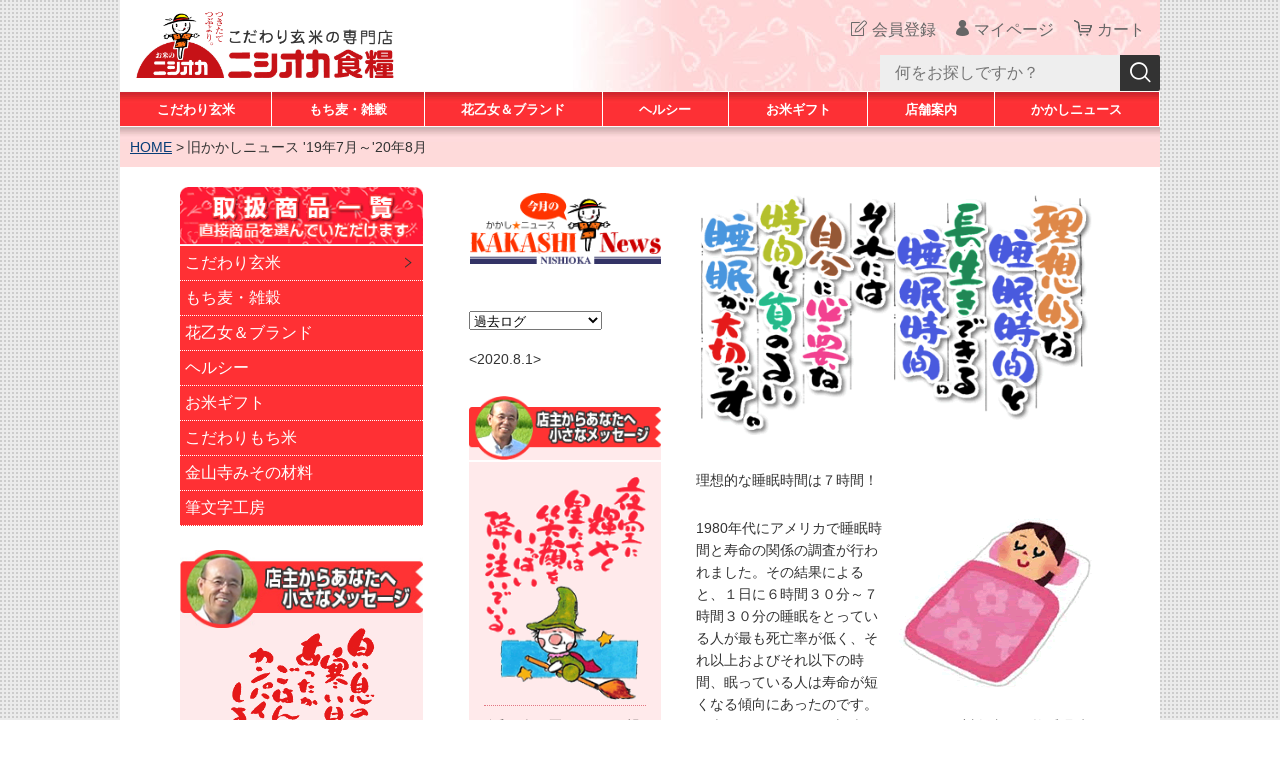

--- FILE ---
content_type: text/html;charset=UTF-8
request_url: https://041580.com/fr/35
body_size: 51194
content:
<!DOCTYPE html>
<html lang="ja">
  <head>
    <meta charset="utf-8">
    <meta http-equiv="X-UA-Compatible" content="IE=edge">
    <meta name="viewport" content="width=device-width">
    <meta name="format-detection" content="telephone=no">
    <title>旧かかしニュース '19年7月～'20年8月 | ニシオカ食糧</title>
    <meta property="og:site_name" content="ニシオカ食糧">
            <link rel="shortcut icon" href="https://contents.raku-uru.jp/01/16244/839/favicon.ico">
    <link rel="icon" type="image/vnd.microsoft.icon" href="https://contents.raku-uru.jp/01/16244/839/favicon.ico">
        <link href="https://041580.com/getCss2/38995" rel="stylesheet" type="text/css">
    <!--[if lt IE 10]>
    <style type="text/css">label:after {display:none;}</style>
    <![endif]-->
    <!-- Global site tag (gtag.js) - Google Analytics -->
<script async src="https://www.googletagmanager.com/gtag/js?id=UA-194903407-1"></script>
<script>
  window.dataLayer = window.dataLayer || [];
  function gtag(){dataLayer.push(arguments);}
  gtag('js', new Date());

  gtag('config', 'UA-194903407-1');
</script>
<meta name="referrer" content="no-referrer-when-downgrade">
        <link rel="canonical" href="https://041580.com/fr/35">          </head>
  <body ontouchstart="">
    <div id="wrapper">
      <header id="header">
        <div class="header-in cl">
          <div class="h_left">
                      <h1 class="site-name"><a href="/"><img src="https://image.raku-uru.jp/01/16244/816/mark2_1613633421599.gif" alt="ニシオカ食糧"></a></h1>
                    </div>
          <div class="h_right">
            <ul class="header-menu">
                          <li class="entry"><a href="https://cart.raku-uru.jp/member/regist/input/d1b1d800a7fee3697a7eb08e5a81f566" class="entry">会員登録</a></li>
                                                  <li class="mypage"><a href="https://cart.raku-uru.jp/mypage/login/d1b1d800a7fee3697a7eb08e5a81f566" class="mypage">マイページ</a></li>
                          <li class="menubtn"><a href="#" id="jq-btn-menu"><span id="jq-btn-menu-icon"></span></a></li>
              <li class="cart"><a href="https://cart.raku-uru.jp/cart/d1b1d800a7fee3697a7eb08e5a81f566" class="cart"><b>カート</b></a></li>
            </ul>
          </div><!--//h_righ-->
          <div class="search-area cl">
            <form action="/search" method="post" id="cmsCommonForm" class="searchform1">
              <input type="text" name="searchWord" maxlength="50" value="" placeholder="何をお探しですか？" class="sbox1">
              <button class="sbtn1" type="submit" title="検索する"></button>
            </form>
          </div><!--//search-area-->
        </div><!--//header-in-->
	<div class="menu_bar"><ul>
			  <li><a href="https://www041580.raku-uru.jp/fr/1">&nbsp;こだわり玄米&nbsp;</a></li><li><a href="https://www041580.raku-uru.jp/fr/2">&nbsp;もち麦・雑穀&nbsp;</a></li><li><a href="https://www041580.raku-uru.jp/fr/3">&nbsp;花乙女＆ブランド&nbsp;</a></li><li><a href="https://www041580.raku-uru.jp/fr/4">&nbsp;ヘルシー&nbsp;</a></li><li><a href="https://www041580.raku-uru.jp/fr/6">&nbsp;お米ギフト&nbsp;</a></li><li><a href="https://www041580.raku-uru.jp/fr/5">&nbsp;店舗案内&nbsp;</a></li><li><a href="https://www041580.raku-uru.jp/fr/7">&nbsp;かかしニュース&nbsp;</a></li></ul></div><!--//menu-bar-->
      </header><!--//header-->
      <nav id="global-nav">
        <ul class="header-menu-sp">
                    <li class="entry"><a href="https://cart.raku-uru.jp/member/regist/input/d1b1d800a7fee3697a7eb08e5a81f566" class="entry">会員登録</a></li>
                                        <li class="mypage"><a href="https://cart.raku-uru.jp/mypage/login/d1b1d800a7fee3697a7eb08e5a81f566" class="mypage">マイページ</a></li>
                  </ul><!--//header-menu-sp-->
        <ul class="cat-menu sp">
        <!--カテゴリ▼-->
                                                                      <li class="cat-dropdown"><b>CATEGORY</b>
            <ul>
                           <li><a href="/item-list?categoryId=43235">こだわり玄米</a>
                                <ul>
                                   <li><a href="/item-list?categoryId=43236">土づくり農法米</a></li>
                                    <li><a href="/item-list?categoryId=43237">安心の農家契約栽培米</a></li>
                                 </ul>
                              </li>
                            <li><a href="/item-list?categoryId=43238">もち麦・雑穀</a>
                              </li>
                            <li><a href="/item-list?categoryId=43239">花乙女＆ブランド</a>
                              </li>
                            <li><a href="/item-list?categoryId=43240">ヘルシー</a>
                              </li>
                            <li><a href="/item-list?categoryId=43241">お米ギフト</a>
                              </li>
                            <li><a href="/item-list?categoryId=46321">こだわりもち米</a>
                              </li>
                            <li><a href="/item-list?categoryId=46176">金山寺みその材料</a>
                              </li>
                                <li><a href="/item-list?categoryId=47451">筆文字工房</a>
                              </li>
                         </ul>
          </li><!--//cat-dropdown-->
                <!--カテゴリ▲-->
        <!--キャンペーン▼-->
                                <!--キャンペーン▲-->
        </ul><!--//cat-menu-->
      </nav><!--//g-nav-->
      <div id="container">
            <!--パンくず▼-->
        <div class="breadcrumbs">
          <div class="inner">
            <ol>
                             <li><a href="/" itemprop="url">HOME</a></li>
                              <li><strong>旧かかしニュース '19年7月～'20年8月</strong></li>
                           </ol>
          </div>
        </div>
      <!--パンくず▲-->
              <div class="no_inner">
          <div class="two-column">
          <div class="wysiwyg-data">
<div class="old_news">
			  
<table width="720" border="0" cellspacing="0" cellpadding="0">

<tr>
  <td><table width="720" border="0" cellspacing="0" cellpadding="0">
    <tr>
      
      <td width="210" valign="top"><table width="210" border="0" cellspacing="0" cellpadding="0">
		  <tr>
<td valign="top" height="98"><img src="https://image.raku-uru.jp/01/16244/880/image_1614754343709.gif" width="210" height="78" alt="かかしニュース"></td>
</tr>
<tr>
<td><form><select onChange="location.href=value;">
        <option selected="selected">過去ログ</option>
        <option value="https://041580.com/fr/35">'19年7月～'20年8月</option>
        <option value="https://041580.com/fr/34">'18年7月～'19年6月</option>
        <option value="https://041580.com/fr/33">'17年7月～'18年6月</option>
        <option value="https://041580.com/fr/32">'16年7月～'17年6月</option>
        <option value="https://041580.com/fr/31">'15年7月～'16年6月</option>
        <option value="https://041580.com/fr/30">'14年7月～'15年6月</option>
        <option value="https://041580.com/fr/29">'13年7月～'14年6月</option>
        <option value="https://041580.com/fr/28">'12年7月～'13年6月</option>
        <option value="https://041580.com/fr/27">'11年7月～'12年6月</option>
        <option value="https://041580.com/fr/26">'10年7月～'11年6月</option>
        <option value="https://041580.com/fr/25">'09年7月～'10年6月</option>
        <option value="https://041580.com/fr/24">'08年3月～'09年6月</option>
        <option value="https://041580.com/fr/23">'07年3月～'08年2月</option>
        <option value="https://041580.com/fr/22">'06年3月～'07年2月</option>
      </select></form></td>
</tr>
        <tr>
          <td height="20" valign="bottom">&lt;2020.8.1&gt;</td>
        </tr>
        <tr>
          <td><p>&nbsp;</p></td>
        </tr>
        <tr>
          <td><img src="https://image.raku-uru.jp/01/16244/1214/messege_bann2_1616139322969.gif" alt="店主からあなたへ小さなメッセージ" width="210" height="70"></td>
        </tr>
        <tr>
          <td><div class="small_message_bak">
            <p class="mess_title"><img src="https://image.raku-uru.jp/01/16244/1890/img-news_20_08_99_1616280827426.gif" alt="夜空に輝く星たちは笑顔をいっぱい降り注いでいる" width="180" height="248"></p>
            <p>令和２年の夏は、コロナ禍での厳しい暑さとの戦いです。 <br>
              マスクを付けながら熱中症と背中合わせの生活は、流石に身体に堪えます。</p>
            <p>夜になり星空を見ていると、ひと時ながら涼風を感じ、
              何だかホッとできるのは、夜空に輝く星たちが笑顔をいっぱい
              降り注いでくれているからです。</p>
            <p>長かった梅雨も明けこれからが夏本番、訪れる秋を心待ちにしながら
              暫しの間暑い夏とお伴しようではありませんか。</p>
            <p>星空を見て、涼風を感じながら想いに耽っています。</p>
            <p><span class="color_deepRed"><strong>★お盆休みのお知らせ</strong></span><br>
              ８月１４日～１６日までお休みさせて頂きます。</p>
          </div></td>
        </tr>
      </table></td>
      <td width="32"><img src="https://image.raku-uru.jp/01/16244/881/image_1614754757872.gif" width="32" height="1"></td>
      <td width="478" valign="top"><table width="479" border="0" cellpadding="0" cellspacing="0">
        <tr>
          <td align="center"><img src="https://image.raku-uru.jp/01/16244/1893/img-news_20_08_03_1616280828101.gif" alt="理想的な睡眠時間と長生きできる睡眠時間。それには自分に必要な時間と質のよい睡眠が大切です。" width="465" height="283"></td>
        </tr>
        <tr>
          <td height="30">&nbsp;</td>
        </tr>
        <tr>
          <td class="font_16pt_under">理想的な睡眠時間は７時間！</td>
        </tr>
        <tr>
          <td>&nbsp;</td>
        </tr>
        <tr>
          <td><p><img src="https://image.raku-uru.jp/01/16244/1892/img-news_20_08_11_1616280827890.gif" width="196" height="175" class="right_img">1980年代にアメリカで睡眠時間と寿命の関係の調査が行われました。その結果によると、１日に６時間３０分～７時間３０分の睡眠をとっている人が最も死亡率が低く、それ以上およびそれ以下の時間、眠っている人は寿命が短くなる傾向にあったのです。<br>
            日本でも、同じような調査をしたところ、対象者の平均睡眠時間は男性７時間３０分、女性７時間１５分でしたが、死亡率が最も低かったのは、男女とも睡眠時間が７時間の人たちでした。睡眠時間が７時間より短い人も長い人も、死亡率が高くなる傾向が示されました。 <br>
            ※睡眠時間が長い人の寿命が短くなる原因は、はっきりしていませんが、長く眠る人は何らかの健康上の問題を抱えている可能性が指摘されています。</p></td>
        </tr>
        <tr>
          <td height="40">&nbsp;</td>
        </tr>
        <tr>
          <td class="font_16pt_under">ダラダラ睡眠は時間の無駄？<br>
            スッキリ目覚める方法</td>
        </tr>
        <tr>
          <td>&nbsp;</td>
        </tr>
        <tr>
          <td>私たちの生活は体内時計の影響を強く受けています。脳を休めるのに重要な深い睡眠は、 寝ついてから早い時間帯に多く現れます。さらに日の出以降は、太陽の光や外界の騒音のために深く眠ることができなくなり、浅い睡眠を長く続けると、睡眠の質が悪くなり大切な時間の無駄遣いになります。グッスリ深く眠ると目覚めがスッキリし、起きてからの覚醒度 が高く保たれます。逆に、浅い眠りを長く続けると、目覚めた後も覚醒度が上がらず、眠気 に襲われやすくなります。人間は基本的に日中に作業効率や意欲、集中力が高く、太陽が沈むと脳の働きが低下してきます。「朝の学習は、夜の学習の６倍の効果がある」ともいわれています。</td>
        </tr>
        <tr>
          <td height="40">&nbsp;</td>
        </tr>
        <tr>
          <td class="font_16pt_under">理想的な睡眠には、適切な「時間 」と「 質 」も重要 </td>
        </tr>
        <tr>
          <td>&nbsp;</td>
        </tr>
        <tr>
          <td>健康に長生きするためには、自分に必要な時間だけ質のよい睡眠をとることです。必要十分な睡眠時間を知るには、寝つきと目覚めが良く、起きてからも活動的に過ごせた日の睡眠時間を、何回か記録してみることが有効。緊張している平日とリラックスできる休日では必要な睡眠時間が異なることがあるので、この２つは分けて記録します。眠るべき時間が 決まったら、深く眠ってスッキリ目覚める準備をします。</td>
        </tr>
        <tr>
          <td>&nbsp;</td>
        </tr>
        <tr>
          <td class="font14"><strong>■ 眠る前にすること </strong></td>
        </tr>
        <tr>
          <td>まず 、寝室の環境を整えましょう。室温は１６～２８ 度、湿度は５０～６０％にします。部屋はなるべく暗くしましょう。布団に入ったら、翌朝に起きる時間を強く意識します。「自己覚醒法 」といいますが、深層心理に働きかけて予定時刻に目覚めやすくなります。 </td>
        </tr>
        <tr>
          <td>&nbsp;</td>
        </tr>
        <tr>
          <td class="font14"><strong>■ 朝にすること</strong></td>
        </tr>
        <tr>
          <td><p>&nbsp;朝は、目覚まし時計が鳴ったら、１回で起きましょう。スヌーズを使ったり、たくさんの目覚まし時計をかけたりすることは、 睡眠の質を悪くするもと。布団の中でグズグズしていては、人生の大事な時間を無駄にしてしまうと、危機感を持ってください。部屋の明かりをつけカーテンを開けて太陽の光を浴びると、体内時計がリセットされます 。 </p></td>
        </tr>
        <tr>
          <td>&nbsp;</td>
        </tr>
        <tr>
          <td class="font14"><strong>■ 眠気の対処法</strong></td>
        </tr>
        <tr>
          <td><img src="https://image.raku-uru.jp/01/16244/1891/img-news_20_08_14_1616280827691.gif" width="163" height="174" class="right_img">起き出したら冷水で顔を洗うと、眠気を減らしてくれます 。 少しでも良いですから、朝ごはんを食べましょう。胃腸にある第２の体内時計「腹時計」が動き出します。エネルギー源であるブドウ糖が補給されると、脳の働きが活発になってきます。日中に眠気が強くてつらいときには、 仮眠をとるようにしましょう。午前中から午後３時までの仮眠は、睡眠不足 の解消に役立ちます。横にならずにイスに座った状態で、１０～３０分眠ると眠気が減って覚醒度が高まります。</td>
        </tr>
      </table></td>
      
    </tr>
  </table></td>
</tr>
<tr><td><div class="old_attention">過去ログにつき、金額・日付・詳細が変更になってる場合があります。<br>最新の情報を確認いただけますようお願いいたします。</div></td></tr>
<tr>
  <td><table width="720" border="0" cellspacing="0" cellpadding="0">
    <tr>
      
      <td width="210" valign="top"><table width="210" border="0" cellspacing="0" cellpadding="0">
		  <tr>
<td valign="top" height="98"><img src="https://image.raku-uru.jp/01/16244/880/image_1614754343709.gif" width="210" height="78" alt="かかしニュース"></td>
</tr>
<tr>
<td><form><select onChange="location.href=value;">
        <option selected="selected">過去ログ</option>
        <option value="https://041580.com/fr/35">'19年7月～'20年8月</option>
        <option value="https://041580.com/fr/34">'18年7月～'19年6月</option>
        <option value="https://041580.com/fr/33">'17年7月～'18年6月</option>
        <option value="https://041580.com/fr/32">'16年7月～'17年6月</option>
        <option value="https://041580.com/fr/31">'15年7月～'16年6月</option>
        <option value="https://041580.com/fr/30">'14年7月～'15年6月</option>
        <option value="https://041580.com/fr/29">'13年7月～'14年6月</option>
        <option value="https://041580.com/fr/28">'12年7月～'13年6月</option>
        <option value="https://041580.com/fr/27">'11年7月～'12年6月</option>
        <option value="https://041580.com/fr/26">'10年7月～'11年6月</option>
        <option value="https://041580.com/fr/25">'09年7月～'10年6月</option>
        <option value="https://041580.com/fr/24">'08年3月～'09年6月</option>
        <option value="https://041580.com/fr/23">'07年3月～'08年2月</option>
        <option value="https://041580.com/fr/22">'06年3月～'07年2月</option>
      </select></form></td>
</tr>
        <tr>
          <td height="20" valign="bottom">&lt;2020.7.1&gt;</td>
        </tr>
        <tr>
          <td><p>&nbsp;</p></td>
        </tr>
        <tr>
          <td><img src="https://image.raku-uru.jp/01/16244/1214/messege_bann2_1616139322969.gif" alt="店主からあなたへ小さなメッセージ" width="210" height="70"></td>
        </tr>
        <tr>
          <td><div class="small_message_bak">
            <p class="mess_title"><img src="https://image.raku-uru.jp/01/16244/1889/img-news_20_07_17_1616280827229.gif" alt="幼き頃へ戻してくれる夏が好き。" width="180" height="252"></p>
            <p>新型コロナウイルスが終息しない中で夏を迎えました。</p>
            <p> マスクを付けるのも息苦しい季節ですが、コロナ後の新しい生活様式では必需品です。</p>
            <p> 会社勤めの人は在宅勤務のテレワークで、子供たちは学校で窮屈な生活を強いられている中で、ストレスも溜まり続けています。<br>
              そんな時は、思いっきり遊んで旨いもん食べて、親しい方とオシャベリこれで治ります。</p>
            <p> コロナの影響でいつもとは違う夏になりましたが、夏の思い出だけはいっぱい作ってください。</p>
          </div></td>
        </tr>
      </table></td>
      <td width="32"><img src="https://image.raku-uru.jp/01/16244/881/image_1614754757872.gif" width="32" height="1"></td>
      <td width="478" valign="top"><table width="479" border="0" cellpadding="0" cellspacing="0">
        <tr>
          <td align="center"><img src="https://image.raku-uru.jp/01/16244/1888/img-news_20_07_01_1616280826832.gif" alt="疲労回復のための食事のコツ。適切な食事管理と規則正しい食事が基本。肉体疲労と精神疲労の解消が大切です。" width="464" height="355"></td>
        </tr>
        <tr>
          <td height="30">&nbsp;</td>
        </tr>
        <tr>
          <td>毎日忙しくしている現代は、慢性的な疲れを感じやすい 環境にあります。眠っているはずなのに疲れが取れない、 朝起きた瞬間から疲れている、そんな方も少なくないでしょう。</td>
        </tr>
        <tr>
          <td height="30">&nbsp;</td>
        </tr>
        <tr>
          <td><strong class="font_16pt_under">いつまで経っても疲れが取れない 疲労が蓄積する理由 </strong></td>
        </tr>
        <tr>
          <td>&nbsp;</td>
        </tr>
        <tr>
          <td><p><img src="https://image.raku-uru.jp/01/16244/1887/img-news_20_07_04_1616280826589.gif" width="119" height="179" class="right_img">疲れの原因として挙げられるのは 次のような内容です。 <br>
            ・過労や睡眠不足 <br>
            ・不規則な生活 <br>
            ・精神的なストレス <br>
            ・栄養のバランスが悪い <br>
            こうした疲れは、生活習慣自体を改善する必要がありなかなか一筋縄ではいきません。きちんと改善に向けて努力するために、なぜ食事が疲労回復に繋がるのか理解していきましょう。</p></td>
        </tr>
        <tr>
          <td height="30">&nbsp;</td>
        </tr>
        <tr>
          <td class="font_16pt_under">適切な食事管理が大切！<br>
            脂肪の蓄積は疲労が取れない原因に</td>
        </tr>
        <tr>
          <td>&nbsp;</td>
        </tr>
        <tr>
          <td>ヒトは食べたものを燃焼させることで、生きるためのエネルギーを作り出しています。その際必要となるの が「ビタミンやミネラル」。これらが不足すると、エネルギー源は蓄積しやすい脂肪の形に変換されてストックされます。<br>
            <img src="https://image.raku-uru.jp/01/16244/1886/img-news_20_07_07_1616280826357.gif" width="145" height="179" class="right_img"> 身体にとって脂肪は必要なものですが、溜め込みすぎると「腫れている」と勘違いするせいか、通常より多くの「炎症物質」を出してしまうのです。この炎症物質が蓄積すると、全身倦 怠感・微熱・筋肉痛などの身体症状の 他、抑鬱・ 思考力低下などの精神症状が出るとされています。 そのため、疲労を蓄積しないためには休息と併せて、食事管理に留意しなければなりません。<br>
            必要以上の脂肪細胞を体内に溜め込み過ぎないようにすることが不可欠です。</td>
        </tr>
        <tr>
          <td height="30">&nbsp;</td>
        </tr>
        <tr>
          <td class="font_16pt_under">疲労回復には <br>
            「ビタミンＣ」や「アミノ酸」が効果的 </td>
        </tr>
        <tr>
          <td>&nbsp;</td>
        </tr>
        <tr>
          <td>まずはなんといっても規則正しい食事が基本。１回ごとの食事量を減らして１日３食、時間を決めて食べることが何よりも大切です。食事の内容は、「定食スタイル」が最も適しています。「定食スタイル」とはご飯やパン、麺などの主食、肉、魚、卵、豆腐などの主菜副菜の３種類が揃っていること。どれか１つでも欠けてはいけません。<br>
            「野菜中心に食べています」と言う人もいますが、野菜ばかりでも栄養のバランスは崩れます。栄養成分としては「ビタミンＣ」や「アミノ酸」などが疲労回復に役立つといわれています。ビタミンＣを多く含む柑橘類や野菜（ピーマン・キャベツ・ブロッコリー・カリフラワーなど）を多めに食べることや、適量の良質のアミノ酸を含む肉・魚・卵などを毎日食べることが大切です。</td>
        </tr>
        <tr>
          <td height="50">&nbsp;</td>
        </tr>
        <tr>
          <td class="font_16pt_under">それぞれに見合った疲労解消法</td>
        </tr>
        <tr>
          <td>&nbsp;</td>
        </tr>
        <tr>
          <td>疲労には大きく分けて２種類あります。激しい運動を行った後の肉体疲労と精神的な疲れによる疲労です。<br>
            <br>
            <img src="https://image.raku-uru.jp/01/16244/1884/img-news_20_07_14_1616280825903.gif" width="118" height="155" class="left_img">肉体疲労の場合は、何よりも身体を休めることが大切です。この場 合、横になってＴＶを観る、読書をするなどの対応が良いでしょう。 . 精神疲労の場合は、スポーツをする、散歩に行くなどして身体を動かす ことが疲労回復につながります。精神疲労の場合は身体が疲れているわけではないので、ＴＶを観るなどしてゆっくりしているようでも、心が急いでしまい、疲労回復につながらないのです。<br>
            <br>
            <img src="https://image.raku-uru.jp/01/16244/1885/img-news_20_07_12_1616280826106.gif" width="200" height="156" class="right_img">さらに、疲労回復のためには睡眠も重要な役割をしています。夕食を食べすぎてしまうと寝ている間に消化吸収を行うことになるため、 体がしっかり休むことができず、翌日に疲労感が残ってしまうことがあります。良質な睡眠のためには、食事の時間にもできる限り気を配りたいものです。</td>
        </tr>
        <tr>
          <td>&nbsp;</td>
        </tr>
      </table></td>
      
    </tr>
  </table></td>
</tr>
<tr><td><div class="old_attention">過去ログにつき、金額・日付・詳細が変更になってる場合があります。<br>最新の情報を確認いただけますようお願いいたします。</div></td></tr>
<tr>
  <td><table width="720" border="0" cellspacing="0" cellpadding="0">
    <tr>
      
      <td width="210" valign="top"><table width="210" border="0" cellspacing="0" cellpadding="0">
		  <tr>
<td valign="top" height="98"><img src="https://image.raku-uru.jp/01/16244/880/image_1614754343709.gif" width="210" height="78" alt="かかしニュース"></td>
</tr>
<tr>
<td><form><select onChange="location.href=value;">
        <option selected="selected">過去ログ</option>
        <option value="https://041580.com/fr/35">'19年7月～'20年8月</option>
        <option value="https://041580.com/fr/34">'18年7月～'19年6月</option>
        <option value="https://041580.com/fr/33">'17年7月～'18年6月</option>
        <option value="https://041580.com/fr/32">'16年7月～'17年6月</option>
        <option value="https://041580.com/fr/31">'15年7月～'16年6月</option>
        <option value="https://041580.com/fr/30">'14年7月～'15年6月</option>
        <option value="https://041580.com/fr/29">'13年7月～'14年6月</option>
        <option value="https://041580.com/fr/28">'12年7月～'13年6月</option>
        <option value="https://041580.com/fr/27">'11年7月～'12年6月</option>
        <option value="https://041580.com/fr/26">'10年7月～'11年6月</option>
        <option value="https://041580.com/fr/25">'09年7月～'10年6月</option>
        <option value="https://041580.com/fr/24">'08年3月～'09年6月</option>
        <option value="https://041580.com/fr/23">'07年3月～'08年2月</option>
        <option value="https://041580.com/fr/22">'06年3月～'07年2月</option>
      </select></form></td>
</tr>
        <tr>
          <td height="20" valign="bottom">&lt;2020.6.1&gt;</td>
        </tr>
        <tr>
          <td><p>&nbsp;</p></td>
        </tr>
        <tr>
          <td><img src="https://image.raku-uru.jp/01/16244/1214/messege_bann2_1616139322969.gif" alt="店主からあなたへ小さなメッセージ" width="210" height="70"></td>
        </tr>
        <tr>
          <td><div class="small_message_bak">
            <p class="mess_title"><img src="https://image.raku-uru.jp/01/16244/1883/img-news_20_06_06_1616279762939.gif" alt="ひとつぶの米新しい物語りの始まりです。" width="180" height="264"></p>
            <p>６月水無月に入り田植えのシーズンです。</p>
            <p> 今年は新型コロナウイルスの影響で実家に帰省できず年老いた親だけで田植えをしている農家さんも多いです。<br>
              春の田植えから夏の防除、水管理を経て秋の実りを迎えます。 </p>
            <p>長丁場の米作りは親と子の力を合わせてこそ出来るものです。<br>
              米作り農家さんも減少の一途ですが、神様からの授かり物の米を食べることができる喜びは何物にも代えられません。 </p>
            <p>コロナの影響で、家庭内で食事をする機会が多くなり、保存性の利くコメの優位性が改めて見直されています。 </p>
            <p>一年一作の米作り、一粒の米が出来るまでの新しい物語の始まりです。</p>
          </div></td>
        </tr>
      </table></td>
      <td width="32"><img src="https://image.raku-uru.jp/01/16244/881/image_1614754757872.gif" width="32" height="1"></td>
      <td width="478" valign="top"><table width="479" border="0" cellpadding="0" cellspacing="0">
        <tr>
          <td align="center"><img src="https://image.raku-uru.jp/01/16244/1882/img-news_20_06_01_1616279762608.gif" alt="保育所の児童たち700人余りが飲んでいる安心・安全のカルゲンです。" width="464" height="331"></td>
        </tr>
        <tr>
          <td height="30">&nbsp;</td>
        </tr>
        <tr>
          <td>わが街岩出市の保育所にカルゲンが採用されました。<br>
            市内４か所の保育所に、１か月に２回カルゲンミニとりんごカルゲンを交互にお届けしています。<br>
            カルゲンミニは、乳酸菌風味の味が乳児から高齢者まで幅広い年代層にご愛飲していただいております。<br>
            りんごカルゲンは、アップル風味でさわやかな味が人気です。<br>
            タンパク質を含まないので、牛乳アレルギーの方にもぴったり。</td>
        </tr>
        <tr>
          <td height="30">&nbsp;</td>
        </tr>
        <tr>
          <td align="center"><img src="https://image.raku-uru.jp/01/16244/1881/img-news_20_06_04_1616279762104.gif" width="416" height="217"></td>
        </tr>
        <tr>
          <td height="30">&nbsp;</td>
        </tr>
        <tr>
          <td><p>「児童に不足しているカルシウムを摂らせたい」管理栄養士さんの思いが叶ったカルゲンです。<br>
            カルゲンのカルシウムはイオン化されているので、吸収率は１００％です。<br>
            児童たちのカルシウム補給にはぴったりのカルゲンは人気者になっています。<br>
            ３時のおやつの時にカルゲンを飲むのですが、児童たちは待ち焦がれているようです。<br>
            保育所の児童たちが飲んでいるカルゲン、皆様のカルシウム補給にお役立てください。</p></td>
        </tr>
        <tr>
          <td height="30">&nbsp;</td>
        </tr>
        <tr>
          <td align="center"><table width="460" border="0" cellspacing="0" cellpadding="0">
            <tr>
              <td><img src="https://image.raku-uru.jp/01/16244/1861/img-news_20_04_39_1616279756545.gif" width="214" height="94"></td>
              <td width="42">&nbsp;</td>
              <td><img src="https://image.raku-uru.jp/01/16244/1862/img-news_20_04_36_1616279756757.gif" width="214" height="94"></td>
            </tr>
            <tr>
              <td height="8" colspan="3" align="center"><img src="https://image.raku-uru.jp/01/16244/881/image_1614754757872.gif" width="1" height="8"></td>
            </tr>
            <tr>
              <td valign="top">1本・・・108円（税込）<br>
                14本入り・・・1,500円<br>
                <span class="color_deepRed">１箱（24本）・・・2,550円</span></td>
              <td width="42">&nbsp;</td>
              <td valign="top">1本・・・88円（税込）<br>
                14本入り・・・1,200円<br>
                <span class="color_deepRed">１箱（24本）・・・2,050円</span></td>
            </tr>
          </table></td>
        </tr>
        <tr>
          <td>&nbsp;</td>
        </tr>
        <tr>
          <td align="center"><table width="460" border="0" cellspacing="0" cellpadding="0">
            <tr>
              <td><img src="https://image.raku-uru.jp/01/16244/1860/img-news_20_04_46_1616279756208.gif" width="214" height="94"></td>
              <td width="42">&nbsp;</td>
              <td><img src="https://image.raku-uru.jp/01/16244/1870/img-news_20_04_44_1616279759384.gif" width="214" height="94"></td>
            </tr>
            <tr>
              <td height="8" colspan="3" align="center"><img src="https://image.raku-uru.jp/01/16244/881/image_1614754757872.gif" width="1" height="8"></td>
            </tr>
            <tr>
              <td valign="top">1本・・・88円（税込）<br>
                14本入り・・・1,200円<br>
                <span class="color_deepRed">１箱（24本）・・・2,050円</span></td>
              <td width="42">&nbsp;</td>
              <td valign="top">1本・・・129円（税込）<br>
                14本入り・・・1,800円<br>
                <span class="color_deepRed">１箱（24本）・・・3,050円</span></td>
            </tr>
          </table></td>
        </tr>
        <tr>
          <td>&nbsp;</td>
        </tr>
        <tr>
          <td align="right">[ <a href="https://www041580.raku-uru.jp/fr/4">お買い求めはこちらから</a> ]</td>
        </tr>
        <tr>
          <td>&nbsp;</td>
        </tr>
      </table></td>
      
    </tr>
  </table></td>
</tr>
<tr><td><div class="old_attention">過去ログにつき、金額・日付・詳細が変更になってる場合があります。<br>最新の情報を確認いただけますようお願いいたします。</div></td></tr>
<tr>
  <td><table width="720" border="0" cellspacing="0" cellpadding="0">
    <tr>
      
      <td width="210" valign="top"><table width="210" border="0" cellspacing="0" cellpadding="0">
		  <tr>
<td valign="top" height="98"><img src="https://image.raku-uru.jp/01/16244/880/image_1614754343709.gif" width="210" height="78" alt="かかしニュース"></td>
</tr>
<tr>
<td><form><select onChange="location.href=value;">
        <option selected="selected">過去ログ</option>
        <option value="https://041580.com/fr/35">'19年7月～'20年8月</option>
        <option value="https://041580.com/fr/34">'18年7月～'19年6月</option>
        <option value="https://041580.com/fr/33">'17年7月～'18年6月</option>
        <option value="https://041580.com/fr/32">'16年7月～'17年6月</option>
        <option value="https://041580.com/fr/31">'15年7月～'16年6月</option>
        <option value="https://041580.com/fr/30">'14年7月～'15年6月</option>
        <option value="https://041580.com/fr/29">'13年7月～'14年6月</option>
        <option value="https://041580.com/fr/28">'12年7月～'13年6月</option>
        <option value="https://041580.com/fr/27">'11年7月～'12年6月</option>
        <option value="https://041580.com/fr/26">'10年7月～'11年6月</option>
        <option value="https://041580.com/fr/25">'09年7月～'10年6月</option>
        <option value="https://041580.com/fr/24">'08年3月～'09年6月</option>
        <option value="https://041580.com/fr/23">'07年3月～'08年2月</option>
        <option value="https://041580.com/fr/22">'06年3月～'07年2月</option>
      </select></form></td>
</tr>
        <tr>
          <td height="20" valign="bottom">&lt;2020.5.1&gt;</td>
        </tr>
        <tr>
          <td><p>&nbsp;</p></td>
        </tr>
        <tr>
          <td><img src="https://image.raku-uru.jp/01/16244/1214/messege_bann2_1616139322969.gif" alt="店主からあなたへ小さなメッセージ" width="210" height="70"></td>
        </tr>
        <tr>
          <td><div class="small_message_bak">
            <p class="mess_title"><img src="https://image.raku-uru.jp/01/16244/1880/img-news_20_05_29_1616279761839.gif" alt="コロナなんかに負けるもんか。" width="180" height="263"></p>
            <p>新型コロナウイルスが蔓延している中で毎日感染の恐怖と隣り合わせの生活を強いられています。 <br>
              どうにもならない閉塞感と絶望感が入り混じった複雑な気持ちです。</p>
            <p> 「第２次世界大戦より酷いとか、この戦いは第３次世界大戦だ」。
              と表現されるほどの破壊力を持った未知のウイルスと人類との戦いですが、必ず終わりは来るはずです。</p>
            <p> 新薬が出来るまでの間、ウイルス感染だけは避けなければなりません。 <br>
              そのためには、感染しない行動をとることが自分や家族を守ることに繋がります。</p>
            <p> 不要不急の外出は控え、手洗いとうがいを徹底した生活を心がけてください。 <br>
              普段通りの日常の生活がきっと戻ってくる日を信じます。。</p>
          </div></td>
        </tr>
      </table></td>
      <td width="32"><img src="https://image.raku-uru.jp/01/16244/881/image_1614754757872.gif" width="32" height="1"></td>
      <td width="478" valign="top"><table width="479" border="0" cellpadding="0" cellspacing="0">
        <tr>
          <td align="center"><img src="https://image.raku-uru.jp/01/16244/1879/img-news_20_05_02_1616279761483.gif" alt="免疫力を高めるには玄米もち麦ごはんを食べるのが効果的です。" width="466" height="332"></td>
        </tr>
        <tr>
          <td height="30">&nbsp;</td>
        </tr>
        <tr>
          <td><img src="https://image.raku-uru.jp/01/16244/1878/img-news_20_05_05_1616279761244.gif" alt="睡眠や食事、入浴･･･免疫力を高めるには？" width="433" height="26"></td>
        </tr>
        <tr>
          <td>&nbsp;</td>
        </tr>
        <tr>
          <td class="font_14pt_996600">新型コロナウイルスが蔓延しています。<br>
            未知のウイルス感染を予防するには免疫力を高めなければなりません。</td>
        </tr>
        <tr>
          <td>&nbsp;</td>
        </tr>
        <tr>
          <td><p><img src="https://image.raku-uru.jp/01/16244/1877/img-news_20_05_09_1616279761030.gif" width="183" height="191" class="right_img">京都大学ｉＰＳ細胞研究所の濱崎洋子教授によりますと、免疫の力を高めるには睡眠と栄養、それに体を冷やさず温かくしておくことが大切だということです。</p>
            <p>睡眠は、疲労回復や栄養の吸収を高める効果があり、免疫力を上げることができると考えられているほか、ビタミンやアミノ酸など、栄養をバランスよくとる食事は免疫の働きもよくするということです。</p>
            <p>そして適度な運動や、入浴などで体を温めることも効果があり、濱崎教授は「ウイルスに負けないためにはそれぞれの免疫の力を高めてしっかりと働くようにしておくことが大切だ」と話しています。</p></td>
        </tr>
        <tr>
          <td height="30">&nbsp;</td>
        </tr>
        <tr>
          <td class="font_14pt_996600">免疫力を毎日の食事で効果的に摂るには、玄米もち麦ごはんが効果的です。</td>
        </tr>
        <tr>
          <td>&nbsp;</td>
        </tr>
        <tr>
          <td><p><img src="https://image.raku-uru.jp/01/16244/1876/img-news_20_05_12_1616279760769.gif" width="183" height="151" class="right_img">６５歳の店主は２５年来の玄米食を続けており、３年余り前から玄米にもち麦を３割混ぜた玄米もち麦ごはんを食べています。<br>
            ３年間食べ続けて感じることは、<br>
            <br>
            <span class="font_12pt_b_FC7215">●</span>風邪をひかないこと。<br>
            <span class="font_12pt_b_FC7215">●</span>１年に２回する血液検査では、異常値がないこと。<br>
            <br>
            赤血球、白血球の数値、血糖値、中性脂肪、コレステロール値もすべて正常値です。<br>
            朝晩２回玄米もち麦ごはんを欠かさず食べた結果が数字に表れています。年を重ねるごとに免疫力が落ちてきますが、玄米もち麦ごはんを食べることで免疫力が高まっているようです。<br>
            では、玄米ともち麦にどのような免疫力を高める効果があるのか検証してみました。</p></td>
        </tr>
        <tr>
          <td height="30">&nbsp;</td>
        </tr>
        <tr>
          <td><img src="https://image.raku-uru.jp/01/16244/1874/img-news_20_05_21_1616279760235.gif" alt="玄米の免疫力とは" width="386" height="77"></td>
        </tr>
        <tr>
          <td>&nbsp;</td>
        </tr>
        <tr>
          <td class="font_14pt_996600">糠（ぬか）に含まれている成分がLPS「免疫ビタミン」です。これが私達の体を守ってくれている免疫細胞を活性化してくれて免疫能力の向上＝自然治癒力UPが期待できるといわれているのです。</td>
        </tr>
        <tr>
          <td>&nbsp;</td>
        </tr>
        <tr>
          <td align="center"><img src="https://image.raku-uru.jp/01/16244/1875/img-news_20_05_17_1616279760447.gif" width="439" height="261"></td>
        </tr>
        <tr>
          <td>&nbsp;</td>
        </tr>
        <tr>
          <td>免疫ビタミンは、穀物や野菜の皮に近い部分に多くあり、例えばお米なら玄米に多く含まれています。精米するとほとんど取り除かれるので、玄米の方が摂取できるという事なのですね。<br>
            <br>
            また玄米には食物繊維も豊富に含まれています。食物繊維の役割は便秘予防だけではなく、善玉菌を増やして免疫力を上げるよう働きます。<br>
            <br>
            免疫ビタミンや食物繊維の他にも多くの栄養を持つ玄米。一昔前の玄米ご飯のイメージは、色がなんだか茶色くて、臭みがあって、食べにくい&hellip;だから嫌いという方も多かったですが、玄米を１ぶつきにすることで、玄米の吸水力が上がり炊きあがりの玄米ごはんは白米のようにふっくらと炊きあがっています。とっても美味しいですよ！<br>
            <br>
            ウイルスに負けない体つくりは、免疫力と自然治癒力を高めることが大切です。<br>
            それには、玄米丸ごと食べても安心な無農薬・無化学肥料栽培の玄米や減農薬・減化学肥料栽培の玄米を選んでください！！</td>
        </tr>
        <tr>
          <td height="30">&nbsp;</td>
        </tr>
        <tr>
          <td><img src="https://image.raku-uru.jp/01/16244/1873/img-news_20_05_24_1616279760019.gif" alt="もち麦の免疫力とは" width="400" height="76"></td>
        </tr>
        <tr>
          <td>&nbsp;</td>
        </tr>
        <tr>
          <td class="font_14pt_996600">もち麦は、血糖値の急上昇や脂肪の吸収を抑え、免疫力アップにつながる「&beta;-グルカン」という水溶性食物繊維が豊富。</td>
        </tr>
        <tr>
          <td>&nbsp;</td>
        </tr>
        <tr>
          <td><img src="https://image.raku-uru.jp/01/16244/1872/img-news_20_05_28_1616279759819.gif" width="183" height="151" class="right_img">&beta;-グルカンは、善玉菌を増やして腸内環境をととのえ、お通じを良くしたり、余分なコレステロールなど体内で不要な物質を吸着して体外に排出したりする働きがあります。また、腸内の免疫細胞を刺激するため、免疫力を高める働きがあると考えられている。<br>
            加えて水溶性植物繊維には腸内をゆっくりと通過する性質があるため腹持ちが良く、食べ過ぎを防いで太りにくくなるという効果も期待できます。<br>
            当店のもち麦は、愛媛県産のダイシモチという品種を使用。<br>
            ７ぶつきで精麦していますので栄養価が高く、&beta;-グルカンの吸収率も高いです。<br>
            朝晩２回食べると食のルーティンになり免疫力も高まります。</td>
        </tr>
        <tr>
          <td height="30">&nbsp;</td>
        </tr>
        <tr>
          <td class="dot_12pt_333333">玄米の「免疫ビタミン」ともち麦の「&beta;-グルカン」が免疫力をアップしてくれます。<br>
            毎日食べるごはんで無理なく免疫力を高めてくれる「玄米もち麦ごはん」。新型コロナウイルスの感染を防ぐには免疫力を高めるしかありません。「玄米もち麦ごはん」を毎日の食事に取り入れ、適度な運動と睡眠が大切です。２５年来玄米食を続けている店主が自身の実体験を基にしてお勧めする「玄米もち麦ごはん」。<br>
            免疫力を高める！！　新型コロナウイルスに負けない体つくりしてください。</td>
        </tr>
        <tr>
          <td>&nbsp;</td>
        </tr>
      </table></td>
      
    </tr>
  </table></td>
</tr>
<tr><td><div class="old_attention">過去ログにつき、金額・日付・詳細が変更になってる場合があります。<br>最新の情報を確認いただけますようお願いいたします。</div></td></tr>
<tr>
  <td><table width="720" border="0" cellspacing="0" cellpadding="0">
    <tr>
      
      <td width="210" valign="top"><table width="210" border="0" cellspacing="0" cellpadding="0">
		  <tr>
<td valign="top" height="98"><img src="https://image.raku-uru.jp/01/16244/880/image_1614754343709.gif" width="210" height="78" alt="かかしニュース"></td>
</tr>
<tr>
<td><form><select onChange="location.href=value;">
        <option selected="selected">過去ログ</option>
        <option value="https://041580.com/fr/35">'19年7月～'20年8月</option>
        <option value="https://041580.com/fr/34">'18年7月～'19年6月</option>
        <option value="https://041580.com/fr/33">'17年7月～'18年6月</option>
        <option value="https://041580.com/fr/32">'16年7月～'17年6月</option>
        <option value="https://041580.com/fr/31">'15年7月～'16年6月</option>
        <option value="https://041580.com/fr/30">'14年7月～'15年6月</option>
        <option value="https://041580.com/fr/29">'13年7月～'14年6月</option>
        <option value="https://041580.com/fr/28">'12年7月～'13年6月</option>
        <option value="https://041580.com/fr/27">'11年7月～'12年6月</option>
        <option value="https://041580.com/fr/26">'10年7月～'11年6月</option>
        <option value="https://041580.com/fr/25">'09年7月～'10年6月</option>
        <option value="https://041580.com/fr/24">'08年3月～'09年6月</option>
        <option value="https://041580.com/fr/23">'07年3月～'08年2月</option>
        <option value="https://041580.com/fr/22">'06年3月～'07年2月</option>
      </select></form></td>
</tr>
        <tr>
          <td height="20" valign="bottom">&lt;2020.4.1&gt;</td>
        </tr>
        <tr>
          <td><p>&nbsp;</p></td>
        </tr>
        <tr>
          <td><img src="https://image.raku-uru.jp/01/16244/1214/messege_bann2_1616139322969.gif" alt="店主からあなたへ小さなメッセージ" width="210" height="70"></td>
        </tr>
        <tr>
          <td><div class="small_message_bak">
            <p class="mess_title"><img src="https://image.raku-uru.jp/01/16244/1871/img-news_20_04_48_1616279759563.gif" alt="春が来た。心ときめく春が来た。すてきな人生の春が来た。" width="180" height="287"></p>
            <p>令和になって初めての春がやって来ました。</p>
            <p> 心ときめいて新たな人生の始まりの喜びを分かち合える季節です。<br>
              新型コロナウイルスの感染拡大でお祭りムードも吹き飛んだ春になりました。</p>
            <p> おかげで花見をするには何処も彼処も空いていて、ゆったりとした気持ちで楽しむことができます。<br>
              ゆとりとは裏腹に経済損失も大きく、人、物、金の流れが止まった事態の大きさに日本国の先行きに不安を覚えます。</p>
            <p> 夢と希望と勇気を与えてくれる東京オリンピックが予定通り開催できるのを願うばかりです。</p>
            <p> 令和の春、すてきなことがいっぱいありますように。</p>
          </div></td>
        </tr>
      </table></td>
      <td width="32"><img src="https://image.raku-uru.jp/01/16244/881/image_1614754757872.gif" width="32" height="1"></td>
      <td width="478" valign="top"><table width="479" border="0" cellpadding="0" cellspacing="0">
        <tr>
          <td align="center"><img src="https://image.raku-uru.jp/01/16244/1864/img-news_20_04_03_1616279757336.gif" alt="大学病院血液センター保育所でのカルシウム補給に飲まれている吸収率100%のカルゲンです。" width="469" height="295"></td>
        </tr>
        <tr>
          <td height="20">&nbsp;</td>
        </tr>
        <tr>
          <td><table width="479" border="0" cellspacing="0" cellpadding="0">
            <tr>
              <td><img src="https://image.raku-uru.jp/01/16244/1868/img-news_20_04_08_1616279758634.jpg" alt="カルゲンエース" width="410" height="227"></td>
            </tr>
            <tr>
              <td height="5" align="center"><img src="https://image.raku-uru.jp/01/16244/881/image_1614754757872.gif" width="1" height="5"></td>
            </tr>
            <tr>
              <td>1982年、日本で初めてのカルシウムイオン飲料 として開発されました。以来、トップブランドとして、全国の大学病院、血液センター、老人ホーム、保育園などでご採用いただいております。</td>
            </tr>
          </table></td>
        </tr>
        <tr>
          <td height="35">&nbsp;</td>
        </tr>
        <tr>
          <td><table width="479" border="0" cellspacing="0" cellpadding="0">
            <tr>
              <td><img src="https://image.raku-uru.jp/01/16244/1867/img-news_20_04_15_1616279758339.jpg" alt="カルゲンミニ" width="331" height="268"></td>
            </tr>
            <tr>
              <td height="5" align="center"><img src="https://image.raku-uru.jp/01/16244/881/image_1614754757872.gif" width="1" height="5"></td>
            </tr>
            <tr>
              <td>200mlのカルゲンエースなどが少し多い、とお感じの乳児や高齢者の人にぴったりの少量タイプです。少量でもカルシウムは、130mgしっかり含有しています。</td>
            </tr>
          </table></td>
        </tr>
        <tr>
          <td height="35">&nbsp;</td>
        </tr>
        <tr>
          <td><table width="479" border="0" cellspacing="0" cellpadding="0">
            <tr>
              <td><img src="https://image.raku-uru.jp/01/16244/1865/img-news_20_04_24_1616279757712.jpg" alt="りんごカルゲン" width="421" height="273"></td>
            </tr>
            <tr>
              <td height="5" align="center"><img src="https://image.raku-uru.jp/01/16244/881/image_1614754757872.gif" width="1" height="5"></td>
            </tr>
            <tr>
              <td>カルゲンミニの姉妹品です。アップル風味でさわやかです。カルゲンにはなかった風味が新鮮です。たんぱく質を含まないので、牛乳アレルギーの方にぴったり。小学校、保育所でもご愛飲頂いています。　　</td>
            </tr>
          </table></td>
        </tr>
        <tr>
          <td height="35">&nbsp;</td>
        </tr>
        <tr>
          <td><table width="479" border="0" cellspacing="0" cellpadding="0">
            <tr>
              <td><img src="https://image.raku-uru.jp/01/16244/1866/img-news_20_04_20_1616279757997.jpg" alt="ダイエットカルゲン" width="413" height="317"></td>
            </tr>
            <tr>
              <td height="5" align="center"><img src="https://image.raku-uru.jp/01/16244/881/image_1614754757872.gif" width="1" height="5"></td>
            </tr>
            <tr>
              <td>ダイエットカルゲンは1本でカルシウムと食物繊維をまとめて補えるおトクな健康飲料。たんぱく質を含まないので、腎臓病の治療食として大学病院で採用されています。</td>
            </tr>
          </table></td>
        </tr>
        <tr>
          <td height="40">&nbsp;</td>
        </tr>
        <tr>
          <td><img src="https://image.raku-uru.jp/01/16244/1869/img-news_20_04_28_1616279758931.gif" alt="日赤の血液センターで採血後のカルシウム補給に飲まれているカルゲンです。" width="466" height="282"></td>
        </tr>
        <tr>
          <td>&nbsp;</td>
        </tr>
        <tr>
          <td><p>日赤の献血センターでカルシウム補給に採用されているカルゲンです。</p>
            <p>成分献血の場合、血液が固まらないように抗凝固剤（クエン酸＋クエン酸ナトリウム）を加えながら採血していきます。クエン酸は、血液凝固に必要なカルシウムを捉えることで、凝固を防ぐ働きをしているため、体が一時的にカルシウム不足の状態になります。人によっては成分献血の最中に唇や手指に痺れを感じる場合がありますが、その多くはクエン酸反応によるものです。クエン酸は肝臓で速やかに代謝されますので、その流入速度を遅くすれば症状はすぐなくなります。</p>
            <p><img src="https://image.raku-uru.jp/01/16244/1863/img-news_20_04_32_1616279757020.gif" width="191" height="192" class="right_img">献血後にはカルシウム補給が必要になりますが、カルゲンのカルシウムは全てイオン化されているので吸収率が１００％です。献血後にカルゲンを飲むと、素早くカルシウムを吸収してクエン酸反応を抑える効果があります。<br>
              クエン酸反応を予防するには、成分献血の２～３時間ほど前に、カルシウム飲料のカルゲンを飲めば体に吸収されやすいのでいいです。あらかじめ血液の中のカルシウムを増やしておけば少しくらい減っても安心です。<br>
              献血の際には、カルシウム補給を心掛けてください。<br>
              カルゲンは、日本赤十字社で認められている安心・安全なカルシウム飲料です。</p></td>
        </tr>
        <tr>
          <td>&nbsp;</td>
        </tr>
        <tr>
          <td align="center"><table width="460" border="0" cellspacing="0" cellpadding="0">
            <tr>
              <td><img src="https://image.raku-uru.jp/01/16244/1861/img-news_20_04_39_1616279756545.gif" width="214" height="94"></td>
              <td width="42">&nbsp;</td>
              <td><img src="https://image.raku-uru.jp/01/16244/1862/img-news_20_04_36_1616279756757.gif" width="214" height="94"></td>
            </tr>
            <tr>
              <td height="8" colspan="3" align="center"><img src="https://image.raku-uru.jp/01/16244/881/image_1614754757872.gif" width="1" height="8"></td>
            </tr>
            <tr>
              <td valign="top">1本・・・108円（税込）<br>
                14本入り・・・1,500円<br>
                <span class="color_deepRed">１箱（24本）・・・2,550円</span></td>
              <td width="42">&nbsp;</td>
              <td valign="top">1本・・・88円（税込）<br>
                14本入り・・・1,200円<br>
                <span class="color_deepRed">１箱（24本）・・・2,050円</span></td>
            </tr>
          </table></td>
        </tr>
        <tr>
          <td>&nbsp;</td>
        </tr>
        <tr>
          <td align="center"><table width="460" border="0" cellspacing="0" cellpadding="0">
            <tr>
              <td><img src="https://image.raku-uru.jp/01/16244/1860/img-news_20_04_46_1616279756208.gif" width="214" height="94"></td>
              <td width="42">&nbsp;</td>
              <td><img src="https://image.raku-uru.jp/01/16244/1870/img-news_20_04_44_1616279759384.gif" width="214" height="94"></td>
            </tr>
            <tr>
              <td height="8" colspan="3" align="center"><img src="https://image.raku-uru.jp/01/16244/881/image_1614754757872.gif" width="1" height="8"></td>
            </tr>
            <tr>
              <td valign="top">1本・・・88円（税込）<br>
                14本入り・・・1,200円<br>
                <span class="color_deepRed">１箱（24本）・・・2,050円</span></td>
              <td width="42">&nbsp;</td>
              <td valign="top">1本・・・129円（税込）<br>
                14本入り・・・1,800円<br>
                <span class="color_deepRed">１箱（24本）・・・3,050円</span></td>
            </tr>
          </table></td>
        </tr>
        <tr>
          <td align="center">&nbsp;</td>
        </tr>
        <tr>
          <td align="right">[ <a href="https://www041580.raku-uru.jp/fr/4">お買い求めはこちらから</a> ]</td>
        </tr>
      </table></td>
      
    </tr>
  </table></td>
</tr>
<tr><td><div class="old_attention">過去ログにつき、金額・日付・詳細が変更になってる場合があります。<br>最新の情報を確認いただけますようお願いいたします。</div></td></tr>
<tr>
  <td><table width="720" border="0" cellspacing="0" cellpadding="0">
    <tr>
      
      <td width="210" valign="top"><table width="210" border="0" cellspacing="0" cellpadding="0">
		  <tr>
<td valign="top" height="98"><img src="https://image.raku-uru.jp/01/16244/880/image_1614754343709.gif" width="210" height="78" alt="かかしニュース"></td>
</tr>
<tr>
<td><form><select onChange="location.href=value;">
        <option selected="selected">過去ログ</option>
        <option value="https://041580.com/fr/35">'19年7月～'20年8月</option>
        <option value="https://041580.com/fr/34">'18年7月～'19年6月</option>
        <option value="https://041580.com/fr/33">'17年7月～'18年6月</option>
        <option value="https://041580.com/fr/32">'16年7月～'17年6月</option>
        <option value="https://041580.com/fr/31">'15年7月～'16年6月</option>
        <option value="https://041580.com/fr/30">'14年7月～'15年6月</option>
        <option value="https://041580.com/fr/29">'13年7月～'14年6月</option>
        <option value="https://041580.com/fr/28">'12年7月～'13年6月</option>
        <option value="https://041580.com/fr/27">'11年7月～'12年6月</option>
        <option value="https://041580.com/fr/26">'10年7月～'11年6月</option>
        <option value="https://041580.com/fr/25">'09年7月～'10年6月</option>
        <option value="https://041580.com/fr/24">'08年3月～'09年6月</option>
        <option value="https://041580.com/fr/23">'07年3月～'08年2月</option>
        <option value="https://041580.com/fr/22">'06年3月～'07年2月</option>
      </select></form></td>
</tr>
        <tr>
          <td height="20" valign="bottom">&lt;2020.3.1&gt;</td>
        </tr>
        <tr>
          <td><p>&nbsp;</p></td>
        </tr>
        <tr>
          <td><img src="https://image.raku-uru.jp/01/16244/1214/messege_bann2_1616139322969.gif" alt="店主からあなたへ小さなメッセージ" width="210" height="70"></td>
        </tr>
        <tr>
          <td><div class="small_message_bak">
            <p class="mess_title"><img src="https://image.raku-uru.jp/01/16244/1859/img-news_20_03_25_1616278342010.gif" alt="春は楽しや雛祭り。" width="180" height="280"></p>
            <p>早いですね～～～<br>
              もう、２０２０年３月です。<br>
              今年に入ってから、１月、２月はどうやって過ごしたのか&hellip;<br>
              というくらいあっという間で・・・</p>
            <p> 一日一日、やれることをしてゆくのがやっと！という感じですが、今生かされていることに、感謝の気持ちでいっぱいです。<br>
              別れの季節でもあり、次への人生へのステップを踏む季節でもあり・・・</p>
            <p> 毎年この季節は、胸にぐっとくる出来事もたくさんありますね。<br>
              喜びと別れが交錯する季節に人生の節目を再確認してみるのも大切です。</p>
            <p> 楽しい春になりますように。</p>
          </div></td>
        </tr>
      </table></td>
      <td width="32"><img src="https://image.raku-uru.jp/01/16244/881/image_1614754757872.gif" width="32" height="1"></td>
      <td width="478" valign="top"><table width="479" border="0" cellpadding="0" cellspacing="0">
        <tr>
          <td align="center"><img src="https://image.raku-uru.jp/01/16244/1858/img-news_20_03_02_1616278341618.gif" alt="家族みんなで美味しいごはんを食べたい。そんな夢を叶える願いがこめられたお米です。" width="470" height="248"></td>
        </tr>
        <tr>
          <td height="40">&nbsp;</td>
        </tr>
        <tr>
          <td>「ゆめかなえ」は低グルテリン米で、腎臓疾患等で食事療法中の方が「家族みんなで、美味しいご飯を食べたい」という「夢を叶える」という願いが込められてできたお米です。<br>
            「ゆめかなえ」は体内で吸収されやすいタンパク質の量が少なく、さらに食味も良好です。食事療法中でも、美味しいご飯を家族みんなで一緒に召し上がることが出来ます。</td>
        </tr>
        <tr>
          <td>&nbsp;</td>
        </tr>
        <tr>
          <td><img src="https://image.raku-uru.jp/01/16244/1857/img-news_20_03_06_1616278341312.gif" alt="低グルテリン米　ゆめかなえ" width="478" height="172"></td>
        </tr>
        <tr>
          <td height="40">&nbsp;</td>
        </tr>
        <tr>
          <td class="font_16pt_under">低グルテリン米とは？</td>
        </tr>
        <tr>
          <td>&nbsp;</td>
        </tr>
        <tr>
          <td>低グルテリン米とは、体内で吸収されやすいタンパク質（グルテリン）の含有量が少ないお米。腎臓病の患者さんのようにタンパク質の摂取を抑えている方々に、利用価値の高いお米として注目されています。<br>
            ゆめかなえは千葉県で育成された食味のよい低グルテリン米品種です。</td>
        </tr>
        <tr>
          <td height="40">&nbsp;</td>
        </tr>
        <tr>
          <td align="center" class="font_12pt_b_FC7215"><img src="https://image.raku-uru.jp/01/16244/1856/img-news_20_03_09_1616278341000.jpg" width="394" height="254"></td>
        </tr>
        <tr>
          <td>&nbsp;</td>
        </tr>
        <tr>
          <td><p>腎臓疾患等で食事（タンパク質）制限を受けている方の為に開発されたお米です。<br>
            （ご注意：必ず担当医及び栄養士の指導の基、お召し上がり下さい。薬ではありません。また、詳しいことはわかりませんが、アミノ酸代謝異常の方には問題があるようです。）<br>
            <br>
            平成１７年に新品種に登録された新しい低グルテリン米（かつては、低タンパク米と呼称）です。<br>
            <br>
            『ゆめかなえ』は、一般の米と比較して総タンパク質の割合は殆んど同じです。では、何故、このようなお米が以前は低タンパクと呼称されたのでしょうか？<br>
            タンパク質には、消化しやすい易消化性と消化しにくい難消化性があります。普通のお米の場合、易消化性が７５％くらい、残り２５％くらいが難消化性です。『ゆめかなえ』は、この比率を変えて、易消化性が５０～６０％と少なくなっています。つまり消化されずに排出される量が多い分だけ、体が摂取する量が少なくなるという意味で、「低タンパク米」なのです。そして、易消化性タンパク質の主な成分がグルテリンで、これが少なくなるので「低グルテリン米」と呼ばれています。</p>
            <p>低グルテリン米『ゆめかなえ』は、これまでの特殊な米とは比較にならないほど良好な食味です。<br>
              上記のように、必ず担当医・栄養士の指導の基で召し上がっていただかなければなりませんが、辛い栄養制限下での食事が少しでも楽しくなることをお祈りします。</p></td>
        </tr>
        <tr>
          <td>&nbsp;</td>
        </tr>
        <tr>
          <td><img src="https://image.raku-uru.jp/01/16244/1855/img-news_20_03_12_1616278340537.gif" width="477" height="422"></td>
        </tr>
        <tr>
          <td height="40">&nbsp;</td>
        </tr>
        <tr>
          <td class="font_16pt_under">■『ゆめかなえ』の品種特性は、家族みんなで食べられる美味しさが特徴。作りやすさも嬉しいお米です。</td>
        </tr>
        <tr>
          <td>&nbsp;</td>
        </tr>
        <tr>
          <td><table width="479" border="0" cellspacing="0" cellpadding="0">
            <tr>
              <td width="247" valign="top"><img src="https://image.raku-uru.jp/01/16244/1854/img-news_20_03_16_1616278340265.jpg" width="231" height="186"></td>
              <td width="232" valign="top"><img src="https://image.raku-uru.jp/01/16244/1853/img-news_20_03_18_1616278340078.jpg" width="232" height="186"></td>
            </tr>
          </table></td>
        </tr>
        <tr>
          <td>&nbsp;</td>
        </tr>
        <tr>
          <td><p class="font_12pt_b_FC7215"><img src="https://image.raku-uru.jp/01/16244/1852/img-news_20_03_21_1616278339809.jpg" width="231" height="153"></p></td>
        </tr>
        <tr>
          <td height="40">&nbsp;</td>
        </tr>
        <tr>
          <td><p class="font_16pt_under">■令和元年産ゆめかなえ米タンパク質分析報告書 </p></td>
        </tr>
        <tr>
          <td><img src="https://image.raku-uru.jp/01/16244/1851/img-news_20_03_23_1616278339408.gif" width="478" height="505"></td>
        </tr>
      </table></td>
      
    </tr>
  </table></td>
</tr>
<tr><td><div class="old_attention">過去ログにつき、金額・日付・詳細が変更になってる場合があります。<br>最新の情報を確認いただけますようお願いいたします。</div></td></tr>
<tr>
  <td><table width="720" border="0" cellspacing="0" cellpadding="0">
    <tr>
      
      <td width="210" valign="top"><table width="210" border="0" cellspacing="0" cellpadding="0">
		  <tr>
<td valign="top" height="98"><img src="https://image.raku-uru.jp/01/16244/880/image_1614754343709.gif" width="210" height="78" alt="かかしニュース"></td>
</tr>
<tr>
<td><form><select onChange="location.href=value;">
        <option selected="selected">過去ログ</option>
        <option value="https://041580.com/fr/35">'19年7月～'20年8月</option>
        <option value="https://041580.com/fr/34">'18年7月～'19年6月</option>
        <option value="https://041580.com/fr/33">'17年7月～'18年6月</option>
        <option value="https://041580.com/fr/32">'16年7月～'17年6月</option>
        <option value="https://041580.com/fr/31">'15年7月～'16年6月</option>
        <option value="https://041580.com/fr/30">'14年7月～'15年6月</option>
        <option value="https://041580.com/fr/29">'13年7月～'14年6月</option>
        <option value="https://041580.com/fr/28">'12年7月～'13年6月</option>
        <option value="https://041580.com/fr/27">'11年7月～'12年6月</option>
        <option value="https://041580.com/fr/26">'10年7月～'11年6月</option>
        <option value="https://041580.com/fr/25">'09年7月～'10年6月</option>
        <option value="https://041580.com/fr/24">'08年3月～'09年6月</option>
        <option value="https://041580.com/fr/23">'07年3月～'08年2月</option>
        <option value="https://041580.com/fr/22">'06年3月～'07年2月</option>
      </select></form></td>
</tr>
        <tr>
          <td height="20" valign="bottom">&lt;2020.2.1&gt;</td>
        </tr>
        <tr>
          <td><p>&nbsp;</p></td>
        </tr>
        <tr>
          <td><img src="https://image.raku-uru.jp/01/16244/1214/messege_bann2_1616139322969.gif" alt="店主からあなたへ小さなメッセージ" width="210" height="70"></td>
        </tr>
        <tr>
          <td><div class="small_message_bak">
            <p class="mess_title"><img src="https://image.raku-uru.jp/01/16244/1850/img-news_20_02_30_1616278339158.gif" alt="ろう梅の高き香りに心癒されて春遠からじ。" width="180" height="248"></p>
            <p>わが家の庭の片隅にひっそりと蝋梅が花を咲かせています。</p>
            <p> 早春の頃、まだ寒さ厳しい時期に他に先駆けて咲く花というのは、健気で芯の強い、凛として立つ印象があるものが多いですが、素朴な花姿に春の到来を予感して、心癒されるものです。</p>
            <p> 梅よりも１か月ほど早く咲く蝋梅ですが、寒さに強い丈夫な花木で、冬の中で咲く姿に励まされる花です。</p>
            <p> 春はまだ遠いですが、素朴な蝋梅の花が似合うこの季節が好きです。</p>
          </div></td>
        </tr>
      </table></td>
      <td width="32"><img src="https://image.raku-uru.jp/01/16244/881/image_1614754757872.gif" width="32" height="1"></td>
      <td width="478" valign="top"><table width="479" border="0" cellpadding="0" cellspacing="0">
        <tr>
          <td align="center"><img src="https://image.raku-uru.jp/01/16244/1849/img-news_20_02_02_1616278338816.gif" alt="人生100年時代をどう生き抜くのか。それにはもち麦ごはんが健康寿命を延ばしてくれます。" width="467" height="266"></td>
        </tr>
        <tr>
          <td height="40">&nbsp;</td>
        </tr>
        <tr>
          <td>「人生100年時代、健康寿命をどう延ばすか」ですが、健康な身体をつくるには、食物をバランスよく食べ、適度な運動が一番です。ボクは、食物は一物全体食を心掛けています。<br>
            コメは玄米のまま、果物は皮ごと、野菜も丸ごと食べれば自然の持つ栄養素をすべて摂ることが出来るのです。25年来の玄米食ですが、5年前からもち麦を3割入れた玄米もち麦ごはんを食べ続けた結果、健康寿命を延ばすには最善の食物だと確信しました。<br>
            玄米は不溶性食物繊維、もち麦は水溶性食物繊維を含んだバランスのとれたスーパー食品です。朝と晩に玄米もち麦ごはん食べれば、食のルーティンとなり健康体を維持できます。<br>
            玄米ともち麦の持つチカラで、健康寿命を延ばすお手伝いが出来れば嬉しいです。</td>
        </tr>
        <tr>
          <td height="40">&nbsp;</td>
        </tr>
        <tr>
          <td><img src="https://image.raku-uru.jp/01/16244/1848/img-news_20_02_05_1616278338601.gif" alt="うんちがどっさり出て来た！" width="352" height="71"></td>
        </tr>
        <tr>
          <td>&nbsp;</td>
        </tr>
        <tr>
          <td><img src="https://image.raku-uru.jp/01/16244/1844/img-news_20_02_20_1616278337693.gif" width="162" height="173" class="right_img">もち麦玄米ごはんを食べて一番嬉しかったのは、毎朝のお通じが良くなり、うんちの量が増えたことです。うんちの量が増えたのは、食物繊維の多い玄米ともち麦の摂取にあります。玄米は不溶性食物繊維で便の量を増やし、もち麦は水溶性食物繊維で柔らかくする作用があります。玄米＋もち麦はスーパー穀物なのです。</td>
        </tr>
        <tr>
          <td height="40">&nbsp;</td>
        </tr>
        <tr>
          <td><img src="https://image.raku-uru.jp/01/16244/1847/img-news_20_02_09_1616278338357.gif" alt="中性脂肪を減少させるもち麦" width="398" height="69"></td>
        </tr>
        <tr>
          <td>&nbsp;</td>
        </tr>
        <tr>
          <td class="font_12pt_b_FC7215">もち麦のもつ水溶性食物繊維に含まれる&beta;―グルカンが豊富な食物を多く食べると、胃から腸にゆっくりと消化・吸収されます。さらに&beta;―グルカンの粘り気成分が腸管で、中性脂肪の吸収を抑える働きがありますまた、&beta;―グルカンの粘り気には血糖値の上昇を抑制する働きがあり、同時に血中コレステロールを低下する働きがあります。</td>
        </tr>
        <tr>
          <td height="40">&nbsp;</td>
        </tr>
        <tr>
          <td><img src="https://image.raku-uru.jp/01/16244/1846/img-news_20_02_13_1616278338152.gif" alt="糖尿病の方が食べているもち麦" width="363" height="74"></td>
        </tr>
        <tr>
          <td>&nbsp;</td>
        </tr>
        <tr>
          <td><span class="font_12pt_b_FC7215">糖質の高いメニューばかり食べて、食後の血糖値が長時間高いままだと、血糖値を下げる役割をもつインスリンの働きが悪くなり、血糖値が下がりにくくなるので糖尿病につながります。&beta;-グルカンの粘り気は、食後にデンプンを包み込む働きをします。こうすると消化酵素がブロックされるため、消化吸収のスピードがゆっくりとなり、血糖値の急激な上昇を抑えることができます。</span><br>
            <br>
            また、インスリンの過剰な分泌もなくなるので、余分なブドウ糖を脂肪細胞に貯め込まず、体に脂肪がつくのを防いで太りにくくなります。<br>
            主食に使われる穀物である、白米、小麦よりもＧＩが低いもち麦を食事に取り入れて食のルーティンにすれば、食後の血糖値の上昇がゆるやかになり、糖尿病や肥満が予防できるのです。 </td>
        </tr>
        <tr>
          <td>&nbsp;</td>
        </tr>
        <tr>
          <td align="center"><img src="https://image.raku-uru.jp/01/16244/1843/img-news_20_02_24_1616278337463.gif" width="378" height="215"></td>
        </tr>
        <tr>
          <td height="40">&nbsp;</td>
        </tr>
        <tr>
          <td><img src="https://image.raku-uru.jp/01/16244/1845/img-news_20_02_16_1616278337877.gif" alt="大腸がんのリスクを減らすもち麦" width="414" height="63"></td>
        </tr>
        <tr>
          <td>&nbsp;</td>
        </tr>
        <tr>
          <td><p class="font_12pt_b_FC7215">日本人の食物繊維摂取量が減り続けている。特に穀類から取る食物繊維の減少が目立ち、これが腸内環境の悪化や大腸がんの原因になると指摘されている。</p>
            <p>大妻女子大家政学部教授で日本食物繊維学会副理事長の青江誠一郎氏は「摂取する食物繊維が減ると、排便の量が減る。腸内の毒素が大腸と触れ合っている時間が長くなる」と分かりやすく解説する。欧米型の高脂肪の食事に偏るのは問題があるとし、「そもそも食物繊維の含有量が少ないし、脂肪摂取により分泌された胆汁酸が大腸に漏れて発がん物質の元となる。総合的な観点から、大腸がんのリスクは高まる」と話す。 </p>
            <p>&beta;-グルカンによる効果は具体的にはどういうものか。青江教授は「食物繊維は消化・吸収されないので消化器官を通過する間に、胃、小腸、大腸の3段階でずっと働く」と強調する。例えば、朝食にもち麦のご飯を食べると、腹持ちが良いので満腹感が持続し、昼食での摂取カロリーが減ることが研究で実証されている。<br>
              小腸では「食物繊維はネバネバしているので、糖質や脂質の吸収を遅くしたり、あまり吸収しないようにしたりする。栄養分が急激に体に入ることを抑制し、食後の血糖値を上がりにくくしたり、コレステロール値を正常化したりする作用がある」と話す。 </p></td>
        </tr>
        <tr>
          <td>&nbsp;</td>
        </tr>
        <tr>
          <td align="center"><img src="https://image.raku-uru.jp/01/16244/1842/img-news_20_02_28_1616278337048.gif" width="461" height="302"></td>
        </tr>
        <tr>
          <td>&nbsp;</td>
        </tr>
        <tr>
          <td><p>食物繊維には内臓脂肪を減らし、メタボの解消につながっている。ポイントは食事を制限するダイエットではなく、食べても脂肪が減ることにある。「インスリンは余剰な糖を脂肪に変える。血糖値が急に上がらないと、インスリンの分泌が緩やかになり、余剰な糖を脂肪として貯めないようにする」と説明する。</p>
            <p>食物繊維の摂取量が減少した背景の一つには、「糖質オフ」という考え方もあるようだ。青江教授は「主食を食べなければ、食物繊維の摂取量は減っていく一方だ」と警鐘を鳴らす。「炭水化物には2種類ある。ご飯やパンなどの主食に含まれているでんぷんは取るべきだ。単純糖質の砂糖は制限してもよいだろう」。毎日、最も簡単に食物繊維を取ることができるのは、主食のご飯。「大麦の中でも、もち麦が入っている方がより効率的だ。特にもち麦は&beta;-グルカンが多い」として、もち麦を推奨する。 <br>
              もち麦を用いた主食について、青江教授は「朝食と夕食の2回食べるのが、理想的。1回だけなら朝食がよい」。 もち麦ごはんを毎日の食生活に摂り入れて健康寿命を延ばしてください。</p></td>
        </tr>
      </table></td>
      
    </tr>
  </table></td>
</tr>
<tr><td><div class="old_attention">過去ログにつき、金額・日付・詳細が変更になってる場合があります。<br>最新の情報を確認いただけますようお願いいたします。</div></td></tr>
<tr>
  <td><table width="720" border="0" cellspacing="0" cellpadding="0">
    <tr>
      
      <td width="210" valign="top"><table width="210" border="0" cellspacing="0" cellpadding="0">
		  <tr>
<td valign="top" height="98"><img src="https://image.raku-uru.jp/01/16244/880/image_1614754343709.gif" width="210" height="78" alt="かかしニュース"></td>
</tr>
<tr>
<td><form><select onChange="location.href=value;">
        <option selected="selected">過去ログ</option>
        <option value="https://041580.com/fr/35">'19年7月～'20年8月</option>
        <option value="https://041580.com/fr/34">'18年7月～'19年6月</option>
        <option value="https://041580.com/fr/33">'17年7月～'18年6月</option>
        <option value="https://041580.com/fr/32">'16年7月～'17年6月</option>
        <option value="https://041580.com/fr/31">'15年7月～'16年6月</option>
        <option value="https://041580.com/fr/30">'14年7月～'15年6月</option>
        <option value="https://041580.com/fr/29">'13年7月～'14年6月</option>
        <option value="https://041580.com/fr/28">'12年7月～'13年6月</option>
        <option value="https://041580.com/fr/27">'11年7月～'12年6月</option>
        <option value="https://041580.com/fr/26">'10年7月～'11年6月</option>
        <option value="https://041580.com/fr/25">'09年7月～'10年6月</option>
        <option value="https://041580.com/fr/24">'08年3月～'09年6月</option>
        <option value="https://041580.com/fr/23">'07年3月～'08年2月</option>
        <option value="https://041580.com/fr/22">'06年3月～'07年2月</option>
      </select></form></td>
</tr>
        <tr>
          <td height="20" valign="bottom">&lt;2020.1.1&gt;</td>
        </tr>
        <tr>
          <td><p>&nbsp;</p></td>
        </tr>
        <tr>
          <td><img src="https://image.raku-uru.jp/01/16244/1214/messege_bann2_1616139322969.gif" alt="店主からあなたへ小さなメッセージ" width="210" height="70"></td>
        </tr>
        <tr>
          <td><div class="small_message_bak">
            <p class="mess_title"><img src="https://image.raku-uru.jp/01/16244/1841/img-news_20_01_21_1616278336841.gif" alt="家族っていいな家族っていいな" width="180" height="340"></p>
            <p>２０２０年（令和二年）は子年で、十二支の中でトップバッターを務める一番最初の動物である子。そう、つまりネズミですね！</p>
            <p> 「子」という字は、頭部の大きな幼児の形からきた象形文字です。<br>
              中国の『漢書』では、「子」は、繁殖する・うむという意味をもつ「孳」という字からきており、新しい生命が種子の中に萌（きざ）し始める状態を表します。</p>
            <p> 中国伝来の十二支は、もともと植物が循環する様子を表しているので、十二支の一番目にそのような意味をもつ「子」がくるのです。</p>
            <p> 子年を植物にたとえると新しい生命が種子の中にきざし始める時期で、新しい物事や運気のサイクルの始まる年になるといわれています。</p>
            <p> ２０２０年が、すばらしい一年になりますように。</p>
            <p><span class="font_14pt_FF0000">■年末年始のお知らせ </span><br>
              ★年末は、３０日まで営業 <br>
              ★年始は、１月５日まで休業 <br>
              １月６日（月）より笑顔いっぱいで始めさせて頂きます</p>
          </div></td>
        </tr>
      </table></td>
      <td width="32"><img src="https://image.raku-uru.jp/01/16244/881/image_1614754757872.gif" width="32" height="1"></td>
      <td width="478" valign="top"><table width="479" border="0" cellpadding="0" cellspacing="0">
        <tr>
          <td align="center"><img src="https://image.raku-uru.jp/01/16244/1840/img-news_20_01_03_1616278336553.gif" alt="便秘解消してスッキリ！見直すべき三つのNG習慣" width="466" height="303"></td>
        </tr>
        <tr>
          <td height="40">&nbsp;</td>
        </tr>
        <tr>
          <td class="dot_12pt_333333">便秘になりやすい人の生活を観察してみると、無意識のうちに便秘を招くＮＧ習慣を作ってしまっていることが多いもの。ここでは慢性的な便秘を招く悪習慣３つを紹介します。便秘で苦しんでいるというあなた、毎日の何気ない習慣を見直してみませんか。</td>
        </tr>
        <tr>
          <td height="40">&nbsp;</td>
        </tr>
        <tr>
          <td class="font_16pt_under">お腹が重い便秘 <br>
            そのＮＧ生活習慣が原因かも！？ </td>
        </tr>
        <tr>
          <td>&nbsp;</td>
        </tr>
        <tr>
          <td>体質もありますが、便秘になりやすい人の生活を観察してみると、無意識のうちに便秘を招くＮＧ習慣を作ってしまっていることが多いもの。逆に便秘と無縁と言う人は腸が喜ぶ生活が習慣になっていることが多いのです。</td>
        </tr>
        <tr>
          <td height="40">&nbsp;</td>
        </tr>
        <tr>
          <td class="font_16pt_under">【ＮＧ習慣①】<br>
            朝のトイレ時間を計算に入れていない</td>
        </tr>
        <tr>
          <td>&nbsp;</td>
        </tr>
        <tr>
          <td><img src="https://image.raku-uru.jp/01/16244/1839/img-news_20_01_13_1616278336321.jpg" width="296" height="123" class="right_img">働いている方でも主婦の方でも、朝は誰しも忙しいもの。特に、出かける時間から逆算して起床し、バタバタと最短の時間で家を出ているという方、要注意です。一見効率の良い生活をしているように思えますが、その逆算の中に朝のトイレ時間は含まれていますか？<br>
            <br>
            食事の時間、身支度の時間というのはしっかり計算に入れていても、トイレに行く時間は出かける前の余った時間で済ませてしまっているというケースが多いもの。便秘は精神的な要素によって引き起こされることもしばしばです。例えば普段は便秘ではない方でも、仕事が忙しくストレスが溜まっているときや、旅先で友達と同じ部屋というような環境では便秘になってしまうという方も多いのではないでしょうか？<br>
            <br>
            <img src="https://image.raku-uru.jp/01/16244/1838/img-news_20_01_16_1616278336040.jpg" width="185" height="123"  class="left_img">朝のトイレの時間もゆっくり取れず慌ただしい状況では、焦ってしまいゆったりした気分でトイレに入れません。これは小さなことのようでも、慢性的な便秘習慣を引き起こす大きな原因となるのです。</td>
        </tr>
        <tr>
          <td height="40">&nbsp;</td>
        </tr>
        <tr>
          <td class="font_16pt_under">【ＮＧ習慣②】<br>
            朝食を出発直前にとっている</td>
        </tr>
        <tr>
          <td>&nbsp;</td>
        </tr>
        <tr>
          <td>起床後、まず身支度を整えて、その後朝食を食べてすぐ出発というパターンは便秘になりやすいので要注意。本的に食後しばらくして胃腸が刺激され便意をもよおしてくることが多いのに、このパターンだとその時間にはもう電車の中ですよね。<br>
            <br>
            身支度を先、朝食が後の順番でもその後少しゆっくりできる時間があれば良いのですが、ギリギリまで寝ていたいという方は、せめてこの順番を逆にしてみるのも有効です。メイクやヘアセット、着替えなどは食後に持ってくることで、その間にトイレに行きたくなるかもしれません。ぜひ明日の朝から行動パターンを見直してみてはいかがでしょう。</td>
        </tr>
        <tr>
          <td height="40">&nbsp;</td>
        </tr>
        <tr>
          <td class="font_16pt_under">【ＮＧ習慣③】<br>
            同じ便秘解消食品ばかり食べている</td>
        </tr>
        <tr>
          <td>&nbsp;</td>
        </tr>
        <tr>
          <td>朝食のタイミングだけでなく、何を食べるかも重要です。ヨーグルトやシリアル、バナナなど、便秘解消に効果的と言われている食品はたくさんあります。便秘で悩んでいる方ならすでにそれらを取り入れているのではないでしょうか。<br>
            <br>
            <img src="https://image.raku-uru.jp/01/16244/1837/img-news_20_01_20_1616278335810.jpg" width="248" height="123" class="right_img">しかし、それでも便秘が解消されないというのであれば、一度見直してみてもいいかもしれません。体質は人によって様々。例えばバナナが便秘解消に効果的な人もいれば、身体が冷え気味の女性などは逆に身体を冷やして便秘を悪化させる原因になってしまう恐れもあると言われています。便秘に効果を発揮する食材は体質や体調、季節によっても変わってきます。<br>
            固定観念で一つの食材に固執せず、「最近効果が感じられないな」と思ったら思い切って他の食材に切り替えてみてはいかがでしょうか。<br>
            <br>
            「便秘体質だから&hellip;&hellip;」と諦めていた方も、ぜひ一度毎日の生活を見直してみてください！便秘解決への糸口が見つかるかもしれませんよ。</td>
        </tr>
      </table></td>
      
    </tr>
  </table></td>
</tr>
<tr><td><div class="old_attention">過去ログにつき、金額・日付・詳細が変更になってる場合があります。<br>最新の情報を確認いただけますようお願いいたします。</div></td></tr>
<tr>
  <td><table width="720" border="0" cellspacing="0" cellpadding="0">
    <tr>
      
      <td width="210" valign="top"><table width="210" border="0" cellspacing="0" cellpadding="0">
<tr>
<td valign="top" height="98"><img src="https://image.raku-uru.jp/01/16244/880/image_1614754343709.gif" width="210" height="78" alt="かかしニュース"></td>
</tr>
<tr>
<td><form><select onChange="location.href=value;">
        <option selected="selected">過去ログ</option>
        <option value="https://041580.com/fr/35">'19年7月～'20年8月</option>
        <option value="https://041580.com/fr/34">'18年7月～'19年6月</option>
        <option value="https://041580.com/fr/33">'17年7月～'18年6月</option>
        <option value="https://041580.com/fr/32">'16年7月～'17年6月</option>
        <option value="https://041580.com/fr/31">'15年7月～'16年6月</option>
        <option value="https://041580.com/fr/30">'14年7月～'15年6月</option>
        <option value="https://041580.com/fr/29">'13年7月～'14年6月</option>
        <option value="https://041580.com/fr/28">'12年7月～'13年6月</option>
        <option value="https://041580.com/fr/27">'11年7月～'12年6月</option>
        <option value="https://041580.com/fr/26">'10年7月～'11年6月</option>
        <option value="https://041580.com/fr/25">'09年7月～'10年6月</option>
        <option value="https://041580.com/fr/24">'08年3月～'09年6月</option>
        <option value="https://041580.com/fr/23">'07年3月～'08年2月</option>
        <option value="https://041580.com/fr/22">'06年3月～'07年2月</option>
      </select></form></td>
</tr>
        <tr>
          <td height="20" valign="bottom">&lt;2019.12.1&gt;</td>
          </tr>
        <tr>
          <td><p>&nbsp;</p></td>
          </tr>
        <tr>
          <td><img src="https://image.raku-uru.jp/01/16244/1214/messege_bann2_1616139322969.gif" alt="店主からあなたへ小さなメッセージ" width="210" height="70"></td>
          </tr>
        <tr>
          <td><div class="small_message_bak">
            <p class="mess_title"><img src="https://image.raku-uru.jp/01/16244/1836/img-news_19_12_21_1616278335560.gif" alt="いちばんすてきな言葉はありがとうかも知れない。" width="180" height="272"></p>
            <p>頑張ることが出来るのは、皆様から頂く励ましの声や温かい笑顔です。<br>
              それがどれだけ支えになっていることでしょうか！<br>
              感謝の気持は「ありがとう」しかありません。<br>
              明年は皆様にとってすばらしい年になりますように。</p>
            <p><span class="font_14pt_FF0000">■年末年始のお知らせ</span><br>
              ★年末は、３０日まで営業<br>
              ★年始は、１月５日まで休業<br>
              １月６日（月）より笑顔いっぱいで始めさせて頂きます</p>
            </div></td>
          </tr>
        </table></td>
      <td width="32"><img src="https://image.raku-uru.jp/01/16244/881/image_1614754757872.gif" width="32" height="1"></td>
      <td width="478" valign="top"><table width="479" border="0" cellpadding="0" cellspacing="0">
        <tr>
          <td align="center"><img src="https://image.raku-uru.jp/01/16244/1835/img-news_19_12_03_1616278335213.gif" alt="早食いは太る？健康の第一歩はよく噛んでゆとりをもって食べること。" width="461" height="278"></td>
          </tr>
        <tr>
          <td height="40">&nbsp;</td>
          </tr>
        <tr>
          <td class="font_16pt_under">食べるのが速い人の特徴&hellip;&hellip;<br>
            食べ方だけでなく、嗜好・生活習慣の共通項も</td>
          </tr>
        <tr>
          <td>&nbsp;</td>
          </tr>
        <tr>
          <td><p><img src="https://image.raku-uru.jp/01/16244/1834/img-news_19_12_09_1616278334977.jpg" width="200" height="160" class="right_img">食べる速さにはかなりの個人差があります。食べるのが速い人の食べ方には、「一口の量が多い」「噛む回数が少ない」「噛み方が弱い」といった傾向がよく見受けられます。<br>
            また、食べ方だけでなく、ステーキよりハンバーグといったように柔らかい食べ物の方を好むなどの嗜好があったり、虫歯や歯の本数が少ないなど歯に問題がある場合も、食べるのが速い傾向があるようです。<br>
            他にも、家族やグループで食事をする人に比べ、一人で食事をすることが多い人も、人と話すことがなく黙々と食べてしまうため、食事時間が短い傾向があります。</p></td>
          </tr>
        <tr>
          <td height="40">&nbsp;</td>
          </tr>
        <tr>
          <td class="font_16pt_under">食べるのが速いことの<br>
            メリット・デメリットは・・・・・</td>
          </tr>
        <tr>
          <td>&nbsp;</td>
          </tr>
        <tr>
          <td><p><span class="font14">【メリット】</span><br>
            食べるのが速いことのメリットは、言うまでもなく食事以外のことをする時間が増やせることです。非常に忙しい人はゆっくり食事をする時間が取れず、必要に迫られて食べるスピードも速くなることもあるでしょう。<br>
            <br>
            <span class="font14">【デメリット】</span><br>
            早食いのデメリットとしては、体に余計な負担をかけてしまうことが挙げられます。食べるのが速い人は、十分に噛めていないことが多いです。そのため本来なら口の中（口腔内）ですべきはずの消化を胃で肩代わりすることになりますので、その分、消化吸収が上手く行われにくくなり、体に負担がかかってしまいます。</p></td>
          </tr>
        <tr>
          <td height="40">&nbsp;</td>
          </tr>
        <tr>
          <td class="font_16pt_under">本当？<br>
            「早食いすると太りやすい」は！</td>
          </tr>
        <tr>
          <td>&nbsp;</td>
          </tr>
        <tr>
          <td><p><img src="https://image.raku-uru.jp/01/16244/1833/img-news_19_12_16_1616278334715.jpg" width="200" height="160" class="right_img">「早食いすると太りやすい」という説を耳にしたことがある人は多いと思いますが・・・これは本当のようです。<br>
            研究論文でも、太りやすい人は食べるスピードが速いというデータがあります。<br>
            日本食品工業会の『女性の食行動に及ぼす肥満意識の影響』調査では・・・・<br>
            肥満意識をもつ者は、もたない者に比べてやせるために何でもやってみたいと思う意識が強く、食事の時に品目や量、カロリーを気にする反面、食物が目の前にあるとすぐに手を出し、食べるのも早い傾向がある。<br>
            また、自分の体型について、他人からほめられたいという願望が強い。<br>
            さらに、肥満意識を持つ者は間食する頻度が多く、いわゆるながら食いに類する摂食行動の傾向があった。・・・との報告も。<br>
            ダイエットしたい人は、食べる速さを意識してみることも有効かもしれません。</p></td>
          </tr>
        <tr>
          <td height="40">&nbsp;</td>
          </tr>
        <tr>
          <td class="font_16pt_under">健康の第一歩は<br>
            よく噛んでゆとりをもって食べること</td>
          </tr>
        <tr>
          <td>&nbsp;</td>
          </tr>
        <tr>
          <td><img src="https://image.raku-uru.jp/01/16244/1832/img-news_19_12_20_1616278334482.jpg" width="200" height="160" class="right_img">「早食いも芸のうち」と言われた時代もあったようですが、今ではそのような風潮はなくなりました。忙しいときは食事時間を削って&hellip;&hellip;と思いたくなったり、実際に食事時間を削ったりしてしまうこともあるかもしれませんが、よい仕事をしたり、よい成績をあげたりするためには体が資本です。健康な体のためにできることの一つが「栄養バランスのよい食事を、しっかり噛んで食べること」です。<br>
            食べるのが速いという自覚がある方も、いつも慌ただしく食事を済ませてしまっている方も、食事は少しでも時間のゆとりを作って、ぜひ「しっかりと噛む食事時間」を持つようにしましょう。</td>
          </tr>
        </table></td>
      
      </tr>
    </table></td>
</tr>
<tr><td><div class="old_attention">過去ログにつき、金額・日付・詳細が変更になってる場合があります。<br>最新の情報を確認いただけますようお願いいたします。</div></td></tr>
<tr>
  <td><table width="720" border="0" cellspacing="0" cellpadding="0">
    <tr>
      
      <td width="210" valign="top"><table width="210" border="0" cellspacing="0" cellpadding="0">
		  <tr>
<td valign="top" height="98"><img src="https://image.raku-uru.jp/01/16244/880/image_1614754343709.gif" width="210" height="78" alt="かかしニュース"></td>
</tr>
<tr>
<td><form><select onChange="location.href=value;">
        <option selected="selected">過去ログ</option>
        <option value="https://041580.com/fr/35">'19年7月～'20年8月</option>
        <option value="https://041580.com/fr/34">'18年7月～'19年6月</option>
        <option value="https://041580.com/fr/33">'17年7月～'18年6月</option>
        <option value="https://041580.com/fr/32">'16年7月～'17年6月</option>
        <option value="https://041580.com/fr/31">'15年7月～'16年6月</option>
        <option value="https://041580.com/fr/30">'14年7月～'15年6月</option>
        <option value="https://041580.com/fr/29">'13年7月～'14年6月</option>
        <option value="https://041580.com/fr/28">'12年7月～'13年6月</option>
        <option value="https://041580.com/fr/27">'11年7月～'12年6月</option>
        <option value="https://041580.com/fr/26">'10年7月～'11年6月</option>
        <option value="https://041580.com/fr/25">'09年7月～'10年6月</option>
        <option value="https://041580.com/fr/24">'08年3月～'09年6月</option>
        <option value="https://041580.com/fr/23">'07年3月～'08年2月</option>
        <option value="https://041580.com/fr/22">'06年3月～'07年2月</option>
      </select></form></td>
</tr>
        <tr>
          <td height="20" valign="bottom">&lt;2019.11.1&gt;</td>
        </tr>
        <tr>
          <td><img src="https://image.raku-uru.jp/01/16244/1214/messege_bann2_1616139322969.gif" alt="店主からあなたへ小さなメッセージ" width="210" height="70"></td>
        </tr>
        <tr>
          <td><div class="small_message_bak">
            <p class="mess_title"><img src="https://image.raku-uru.jp/01/16244/1831/img-news_19_11_20_1616277435921.gif" alt="美味しく食べて元気になれる。そんな秋が好き。" width="180" height="274"></p>
            <p>さるかに合戦の童話にも登場するなど、日本人に昔からなじみのある柿。<br>
              柿に含まれるやっかいな成分「タンニン」という、にがみや渋みの成分。<br>
              タンニン自体は二日酔いや高血圧に効果があると言われていますが、タンニンが口の中で溶けるかどうかによって柿の味が変わってしまいます。 </p>
            <p>渋柿を甘くするにはタンニンを抜く、「渋抜き」をします。<br>
              タンニン対策として、昔の人たちは「柿の皮をむいて干す」という方法を発見しました。柿の皮をむくことによって呼吸できなくなった渋柿が、実の中でアセトアルデヒドという物質を大量発生させて、それにタンニンが結合するとあら不思議、タンニンが口の中で溶けなくなります。 </p>
            <p>干し柿にすると、水分の蒸発とともに、柿にはたくさん含まれていたビタミンＣは減ってしまいますが、その代わり&beta;カロチンとビタミンＡが通常の柿より大幅に増えるため、食べると血行がよくなり、胃腸も丈夫にしてくれます。 </p>
            <p>先人たちの知恵の結晶である干し柿を食べて、健康維持にお役立てください。</p>
          </div></td>
        </tr>
      </table></td>
      <td width="32"><img src="https://image.raku-uru.jp/01/16244/881/image_1614754757872.gif" width="32" height="1"></td>
      <td width="478" valign="top"><table width="479" border="0" cellpadding="0" cellspacing="0">
        <tr>
          <td align="center"><img src="https://image.raku-uru.jp/01/16244/1830/img-news_19_11_03_1616277435502.gif" alt="食べ過ぎの健康リスクと食事を残さず食品ロスを防ぐ方法。" width="469" height="330"></td>
        </tr>
        <tr>
          <td height="20" align="center">　</td>
        </tr>
        <tr>
          <td class="dot_12pt_333333">食べ過ぎが体に悪いことはよく知られています。一方で「残さず食べよう」「食べ物を粗末にしてはいけない」という考えも、多くの日本人が持つ美徳です。健康のために「食事を残す勇気」が必要な場合とは？<br>
            食事の適量について解説します。</td>
        </tr>
        <tr>
          <td height="40">&nbsp;</td>
        </tr>
        <tr>
          <td class="font_16pt_under">「食事を残さず無理して完食」は不健康？</td>
        </tr>
        <tr>
          <td>&nbsp;</td>
        </tr>
        <tr>
          <td><p><img src="https://image.raku-uru.jp/01/16244/1829/img-news_19_11_11_1616277435278.jpg" width="200" height="160" class="right_img">食べきれないと思ったら、ムリして食べるより残す勇気を持つことが大切なときがあります。それはどんなときでしょうか。</p>
            <p>「食事を残してはいけない」と、両親や学校できつく教えられてきた人は少なくないでしょう。食材を作ってくれた農家の人や、調理をしてくれた人を想う日本人の美徳です。<br>
              しかし、外食など自宅以外の場所で食事をする場合、食べる人にとっての適量ではない場合もあります。そして「残してはいけない」という美徳にとらわれて、無理をしてでも残さず食べきるようにしている人も多いようです。</p>
            <p><img src="https://image.raku-uru.jp/01/16244/1828/img-news_19_11_15_1616277435055.jpg" width="200" height="140" class="right_img">実は食べ過ぎは疲労を生み出し、老化を早めてしまうなど、体に悪影響を与えることが知られています。もし美徳を守ることで将来の健康が危ぶまれるのであれば、勇気を持って、残す選択をすることも大事なことのように思います。</p></td>
        </tr>
        <tr>
          <td height="40">&nbsp;</td>
        </tr>
        <tr>
          <td class="font_16pt_under">食べ過ぎの対処法は「一食分」を知ること</td>
        </tr>
        <tr>
          <td>&nbsp;</td>
        </tr>
        <tr>
          <td><p>食事を残すことができる人とできない人の差は、「一食分」の食事をどのように考えるかという、定義の差です。</p>
            <p>食事を残すことができる人は、「一食分」を自分の胃袋の容量に見合った量として考えることができます。<br>
              食べ終わったときの自分の感覚で「もうちょっと食べられるけれど、体調が悪くなっては意味がない。このくらいでやめておこう」というように、身体との対話で食事を終わらせることができるのです。</p>
            <p><img src="https://image.raku-uru.jp/01/16244/1827/img-news_19_11_17_1616277434838.jpg" width="200" height="160" class="right_img">逆に、食事を残すことができない人は、出された皿に乗っている量が「一人前」なので、自分の適量に見合っていないとしても、周りの目を気にして何とかして食べきろうとしてしまいます。</p>
            <p>「残してはいけない」という美徳や、料理・食材に関わる方への感謝を持つことは大切ですし、近年ではフードロスなどの社会問題も報道されています。食べ物を粗末にしないことはとても大切なことですが、身体に負担をかけて健康を害するような食べ方を続けることもまた問題です。</p></td>
        </tr>
        <tr>
          <td height="40">&nbsp;</td>
        </tr>
        <tr>
          <td class="font_16pt_under">食事を残さない・食品廃棄を防ぐ方法<br>
            オーダー時や買い物での注意</td>
        </tr>
        <tr>
          <td>&nbsp;</td>
        </tr>
        <tr>
          <td><p>残した食事が廃棄されるのは抵抗があるのでしたら、最初に残さなくて済む量をオーダーすることが大切です。外食ではおかずの量の調節は難しいかもしれませんので、米飯やパンなどで調節することになります。<br>
            ありがたいことに、最近では外食産業でも細かく「小盛」「大盛」などのオーダーをきいてくれるお店が増えてきました。</p>
            <p><img src="https://image.raku-uru.jp/01/16244/1826/img-news_19_11_19_1616277434627.jpg" width="200" height="160" class="right_img">自宅で購入する食材の量も、「安い」からではなく「食べきれる量」を購入するようにしましょう。<br>
              冷蔵庫の中は常に整理整頓をして、何が入っているかがひと目で分かるようにしておきましょう。<br>
              いずれの場合も、食事を残さなければならないのが辛いことは間違いありません。しかし、「食事を残す勇気」を持つ必要があるシーンでは、食べ物と自分の身体のどちらが大事かという二択になります。</p>
            <p>食べ物は代わりがあっても、自分の身体にはスペアはないのです。日に何度も行うので軽い選択のようではありますが、チリも積もれば山となるのです。<br>
              ぜひ、賢い選択をしていきましょう。</p></td>
        </tr>
      </table></td>
      
    </tr>
  </table></td>
</tr>
<tr><td><div class="old_attention">過去ログにつき、金額・日付・詳細が変更になってる場合があります。<br>最新の情報を確認いただけますようお願いいたします。</div></td></tr>
<tr>
  <td><table width="720" border="0" cellspacing="0" cellpadding="0">
    <tr>
      
      <td width="210" valign="top"><table width="210" border="0" cellspacing="0" cellpadding="0">
		  <tr>
<td valign="top" height="98"><img src="https://image.raku-uru.jp/01/16244/880/image_1614754343709.gif" width="210" height="78" alt="かかしニュース"></td>
</tr>
<tr>
<td><form><select onChange="location.href=value;">
        <option selected="selected">過去ログ</option>
        <option value="https://041580.com/fr/35">'19年7月～'20年8月</option>
        <option value="https://041580.com/fr/34">'18年7月～'19年6月</option>
        <option value="https://041580.com/fr/33">'17年7月～'18年6月</option>
        <option value="https://041580.com/fr/32">'16年7月～'17年6月</option>
        <option value="https://041580.com/fr/31">'15年7月～'16年6月</option>
        <option value="https://041580.com/fr/30">'14年7月～'15年6月</option>
        <option value="https://041580.com/fr/29">'13年7月～'14年6月</option>
        <option value="https://041580.com/fr/28">'12年7月～'13年6月</option>
        <option value="https://041580.com/fr/27">'11年7月～'12年6月</option>
        <option value="https://041580.com/fr/26">'10年7月～'11年6月</option>
        <option value="https://041580.com/fr/25">'09年7月～'10年6月</option>
        <option value="https://041580.com/fr/24">'08年3月～'09年6月</option>
        <option value="https://041580.com/fr/23">'07年3月～'08年2月</option>
        <option value="https://041580.com/fr/22">'06年3月～'07年2月</option>
      </select></form></td>
</tr>
        <tr>
          <td height="20" valign="bottom">&lt;2019.10.1&gt;</td>
        </tr>
        <tr>
          <td><p>&nbsp;</p></td>
        </tr>
        <tr>
          <td><img src="https://image.raku-uru.jp/01/16244/1214/messege_bann2_1616139322969.gif" alt="店主からあなたへ小さなメッセージ" width="210" height="70"></td>
        </tr>
        <tr>
          <td><div class="small_message_bak">
            <p class="mess_title"><img src="https://image.raku-uru.jp/01/16244/1825/img-news_19_10_22_1616277434387.gif" alt="実るほど頭を垂れる稲穂かな" width="180" height="286"></p>
            <p>松下幸之助氏が座右の銘にしていた言葉。</p>
            <p>「米は実が入れば俯（うつむ）く」とも言われる。<br>
              人は地位が上がり、権力などが加わると高慢で尊大になりがちだが、稲はみのるほどうつむいて謙譲の態度となること。</p>
            <p>「米」は人のことを指し、「実」は知識や徳のことを指します。<br>
              つまり、「米に身が入ること」は「人に知識や徳が身につくこと」という解釈になり、徳を積み続けた人ほど控えめの態度となるという意味になるのです。</p>
            <p>実りの秋を迎えて、稲穂がたわわに垂れている姿を見て、わが身に置き換えて想いを馳せています。</p>
          </div></td>
        </tr>
      </table></td>
      <td width="32"><img src="https://image.raku-uru.jp/01/16244/881/image_1614754757872.gif" width="32" height="1"></td>
      <td width="478" valign="top"><table width="479" border="0" cellpadding="0" cellspacing="0">
        <tr>
          <td align="center"><img src="https://image.raku-uru.jp/01/16244/1824/img-news_19_10_03_1616277434040.gif" alt="朝ごはんをしっかり食べている人ほど幸せを感じやすい。心と体の健康にも朝ごはんは大切です。" width="477" height="289"></td>
        </tr>
        <tr>
          <td height="20" align="center">　</td>
        </tr>
        <tr>
          <td class="dot_12pt_333333">「朝食をしっかり食べている人ほど、様々な面で幸せを感じやすい」というデータがあります。<br>
            朝ごはんは健康によく、子どもの成績にも関係するということは知られていますが、精神的な面での効果やメリットは、どのようなものでしょうか？<br>
            簡単なメニューで始められる朝食を習慣化させるコツもあわせて解説します。</td>
        </tr>
        <tr>
          <td height="40">&nbsp;</td>
        </tr>
        <tr>
          <td class="font_16pt_under">あなたの幸せの条件は？<br>
            「幸福度」への影響が大きい健康</td>
        </tr>
        <tr>
          <td>&nbsp;</td>
        </tr>
        <tr>
          <td><p>人はどんなときに幸福だと感じるのでしょうか？ 厚生労働省の「健康意識に関する調査」によると「幸福度」を判断する際に重視した項目に「健康状況」と回答した人が最も多かったという結果があります。<br>
            この結果からは、健康がベースとなることで、仕事も頑張れ、遊びも楽しめて、幸せを感じやすいと考えている人が多いことがわかります。</p></td>
        </tr>
        <tr>
          <td height="40">&nbsp;</td>
        </tr>
        <tr>
          <td class="font_16pt_under">「朝ごはん習慣」がある人ほど<br>
            幸せを感じ安いという報告も</td>
        </tr>
        <tr>
          <td>&nbsp;</td>
        </tr>
        <tr>
          <td><img src="https://image.raku-uru.jp/01/16244/1823/img-news_19_10_11_1616277433736.jpg" width="178" height="170" class="right_img">２０代から６０代のビジネスマンを対象とした「幸せ度とライフスタイルに関する調査」があります。この調査で、朝ごはんを食べる習慣のある人は朝ごはんを食べる習慣のない人に比べて、自分は幸せだと感じている割合が高いことが分かりました。<br>
            <br>
            栄養バランスのしっかりした朝ごはんを食べる習慣のある人たちは、習慣のない人たちに比べて、仕事にも余暇活動にも満足している割合が多く、経済的にも満足しています。さらに健康状態もよく「家族と過ごす時間」など精神的にも「幸福感」を感じる人が多くなりました。</td>
        </tr>
        <tr>
          <td height="40">&nbsp;</td>
        </tr>
        <tr>
          <td class="font_16pt_under">「幸せ度」の高い人の<br>
            「栄養バランスのよい」朝食習慣</td>
        </tr>
        <tr>
          <td>&nbsp;</td>
        </tr>
        <tr>
          <td><img src="https://image.raku-uru.jp/01/16244/1822/img-news_19_10_16_1616277433493.jpg" width="258" height="171" class="right_img">朝ごはんのメニューについて調査してみると、ジュース、牛乳、コーヒーなどの飲み物を飲んでいる人、パンやサンドイッチなどのパン食が主食の人、ごはんやおにぎりといった米食の主食を食べている人が多いようです。<br>
            <br>
            「幸せ度」が高いと感じている人たちは「バナナやリンゴなどの果物」「サラダやおひたしなどの副菜」を食べています。さらにいろいろな料理を組み合わせて食べており、栄養バランスのよい朝ごはんを食べていることが推察されます。</td>
        </tr>
        <tr>
          <td height="40">&nbsp;</td>
        </tr>
        <tr>
          <td class="font_16pt_under">食を通して家族と過ごす時間も、<br>
            幸せ度の実感につながる</td>
        </tr>
        <tr>
          <td>&nbsp;</td>
        </tr>
        <tr>
          <td>調査の中で「幸せ度」が高かった人たちは「健康状態」に加えて「家族と過ごす時間」が重要だと考えている人が多いことも分かりました。特に子供は食生活の基礎が決まる時期。親子で調理を一緒にすることは、子供の脳の発達を助けることも知られています。<br>
            <br>
            例えば、親子で週に１回、ホットケーキを作ることで親の子育てストレスが下がるとも言われていますし、子どもも発達心理学的によい影響を受けるようです。このような経験によって幸せを感じて育つことでも、大人になってからも「食」や「家族と過ごす時間」を大切に思う土台ができてい<br>
            くのかもしれません。</td>
        </tr>
        <tr>
          <td height="40">&nbsp;</td>
        </tr>
        <tr>
          <td class="font_16pt_under">朝食を習慣化する方法<br>
            朝ごはんを食べる簡単な時間づくり</td>
        </tr>
        <tr>
          <td>&nbsp;</td>
        </tr>
        <tr>
          <td><p>朝ごはんを食べた方が健康にもよいし、「幸せ」を感じやすいことも分かりました。とはいえ、忙しい朝、朝ごはんはできるだけ手軽に済ませたいというのが本音だと思います。</p>
            <p><img src="https://image.raku-uru.jp/01/16244/1821/img-news_19_10_20_1616277433300.jpg" width="190" height="170" class="right_img">朝ごはんを食べる目的は「体を眠りから目覚めさせ、午前中のエネルギー源を確保すること」です。<br>
              農林水産省では「めざましごはん」として、朝ごはんに米飯を推進しています。夜のうちに炊飯器をセットしておけば朝、起きて食べるだけ。おかずは夜のうちに作り置きできるものを用意しておけば手間いらずです。<br>
              朝ごはんを食べる時間が確保できないという方は、自分自身の朝のスケジュールを考えて、工夫をしてみてください。</p>
            <p>朝ごはんで健康だけでなく、毎日の幸福度も上がる可能性があるのです。<br>
              最近つまらないな、落ち込むことが多いな、心から笑っていないなと感じている人は、ぜひ朝ごはんの習慣を見直してみてください。</p></td>
        </tr>
      </table></td>
      
    </tr>
  </table></td>
</tr>
<tr><td><div class="old_attention">過去ログにつき、金額・日付・詳細が変更になってる場合があります。<br>最新の情報を確認いただけますようお願いいたします。</div></td></tr>
<tr>
  <td><table width="720" border="0" cellspacing="0" cellpadding="0">
    <tr>
      
      <td width="210" valign="top"><table width="210" border="0" cellspacing="0" cellpadding="0">
		  <tr>
<td valign="top" height="98"><img src="https://image.raku-uru.jp/01/16244/880/image_1614754343709.gif" width="210" height="78" alt="かかしニュース"></td>
</tr>
<tr>
<td><form><select onChange="location.href=value;">
        <option selected="selected">過去ログ</option>
        <option value="https://041580.com/fr/35">'19年7月～'20年8月</option>
        <option value="https://041580.com/fr/34">'18年7月～'19年6月</option>
        <option value="https://041580.com/fr/33">'17年7月～'18年6月</option>
        <option value="https://041580.com/fr/32">'16年7月～'17年6月</option>
        <option value="https://041580.com/fr/31">'15年7月～'16年6月</option>
        <option value="https://041580.com/fr/30">'14年7月～'15年6月</option>
        <option value="https://041580.com/fr/29">'13年7月～'14年6月</option>
        <option value="https://041580.com/fr/28">'12年7月～'13年6月</option>
        <option value="https://041580.com/fr/27">'11年7月～'12年6月</option>
        <option value="https://041580.com/fr/26">'10年7月～'11年6月</option>
        <option value="https://041580.com/fr/25">'09年7月～'10年6月</option>
        <option value="https://041580.com/fr/24">'08年3月～'09年6月</option>
        <option value="https://041580.com/fr/23">'07年3月～'08年2月</option>
        <option value="https://041580.com/fr/22">'06年3月～'07年2月</option>
      </select></form></td>
</tr>
        <tr>
          <td height="20" valign="bottom">&lt;2019.9.1&gt;</td>
        </tr>
        <tr>
          <td><p>&nbsp;</p></td>
        </tr>
        <tr>
          <td><img src="https://image.raku-uru.jp/01/16244/1214/messege_bann2_1616139322969.gif" alt="店主からあなたへ小さなメッセージ" width="210" height="70"></td>
        </tr>
        <tr>
          <td><div class="small_message_bak">
            <p class="mess_title"><img src="https://image.raku-uru.jp/01/16244/1820/img-news_19_09_22_1616277433123.gif" alt="秋は食べ物の新学期です。" width="180" height="242"></p>
            <p>暦の上では秋ですが、残暑厳しい日が続きます。<br>
              <br>
              夏の厳しい暑さに耐えて来ましたが、朝晩は少しずつではありますが和らいだ風を感じます。<br>
              <br>
              夏の疲れた体には秋の食べ物がぴったりです。<br>
              <br>
              新米ごはんに秋刀魚は、秋を感じる食べ物で身体を癒やしてくれます。<br>
              <br>
              秋刀魚は今年も漁獲量が激減して高いですが、１回は食べたいですね。<br>
              <br>
              夏の疲れを取り、冬への準備に欠かせない秋の食べ物。<br>
              <br>
              おしゃべりしながら楽しく食べて、秋の訪れを感じてください。</p>
          </div></td>
        </tr>
      </table></td>
      <td width="32"><img src="https://image.raku-uru.jp/01/16244/881/image_1614754757872.gif" width="32" height="1"></td>
      <td width="478" valign="top"><table width="479" border="0" cellpadding="0" cellspacing="0">
        <tr>
          <td align="center"><img src="https://image.raku-uru.jp/01/16244/1819/img-news_19_09_02_1616277432798.gif" alt="ダイエットにも美容にも嬉しいレモンの効果。" width="466" height="329"></td>
        </tr>
        <tr>
          <td height="20" align="center">　</td>
        </tr>
        <tr>
          <td><img src="https://image.raku-uru.jp/01/16244/1818/img-news_19_09_10_1616277432584.jpg" width="234" height="157" class="right_img">爽やかな酸味や香りが特徴で、ビタミンＣが豊富なイメージのあるレモンですが、美肌作りといった美容効果の他にも、肥満予防や代謝アップといったダイエット＆健康効果も期待できます。そこで今回は、これまで知られていなかったレモンの成分や効能を詳しく紹介すると同時に、効果的なレモン活用術を紹介します。</td>
        </tr>
        <tr>
          <td height="40">&nbsp;</td>
        </tr>
        <tr>
          <td class="font20">レモンに含まれる代表的な成分と効能</td>
        </tr>
        <tr>
          <td>&nbsp;</td>
        </tr>
        <tr>
          <td><p>レモンといえばビタミンＣというイメージが強いですが、実はそれだけではなく、以下のような体に嬉しい成分と、それによる効果も期待できます。<br>
            <br>
            <span class="font_12pt_b_FC7215">■ビタミンＣ（温州ミカンの1.4倍）</span><br>
            抗酸化作用：酸化を防ぐことで老化予防となり、コラーゲン生成もサポート。<br>
            <br>
            <span class="font_12pt_b_FC7215">■クエン酸（温州ミカンの約6倍）</span><br>
            キレート作用：カルシウムなどミネラルを吸収しやすくする。<br>
            減塩効果：酸味が塩味を引き立てるため、おいしく減塩を促す。<br>
            疲労回復効果：疲労関連物質の乳酸の生成を抑制する。<br>
            <br>
            <span class="font_12pt_b_FC7215">■エリオシトリン </span><br>
            抗酸化作用：皮の白い部分に多いポリフェノールで老化予防効果に期待。100mlの果中に12.1mgなど、他の柑橘類よりも多く含まれている。<br>
            <br>
            <span class="font_12pt_b_FC7215">■へスペリジン</span><br>
            血流促進効果：柑橘類の白い皮や袋、筋に含まれるポリフェノールで、血流を促し、中性脂肪を下げる。<br>
            <br>
            <span class="font_12pt_b_FC7215">■リモネン</span><br>
            リラックス効果：黄色い皮に含まれる香り成分でリラックス効果がある。</p></td>
        </tr>
        <tr>
          <td height="40">&nbsp;</td>
        </tr>
        <tr>
          <td class="font20">レモンのダイエット＆美容効果</td>
        </tr>
        <tr>
          <td>&nbsp;</td>
        </tr>
        <tr>
          <td>レモンの成分により期待できるダイエット＆美容効果を紹介します。<br>
            <br>
            <span class="font_12pt_b_FC7215">■メタボリックシンドロームの予防と改善</span><br>
            <img src="https://image.raku-uru.jp/01/16244/1817/img-news_19_09_13_1616277432305.gif" width="188" height="189" class="right_img">レモンに含まれるエリオシトリンなどのレモンポリフェノールがメタボリックシンドロームの予防と改善に有効であることを示す報告が、動物やヒトでの研究から蓄積されてきていると報告されていますまた、レモンを多く摂取していると（1日平均0.7個以上）、食欲を抑制し、糖や脂肪の代謝に関わる善玉ホルモン「アディポネクチン」の濃度の変化量が大きいという報告もあります。さらに、レモンに含まれるエリオシトリンを高脂肪食と一緒に摂取すると、中性脂肪の増加を抑制し、肝臓への脂肪の蓄積を提言するという研究報告もあります。以上により、レモンを摂取することが肥満の予防につながり、ダイエットにも一役買う可能性があるようです。<br>
            <br>
            <span class="font_12pt_b_FC7215">■血中コレステロールや血糖値への影響</span><br>
            動物実験では、高脂肪食によって生じる血中の高脂肪、高血糖、高コレステロール等が、レモンポリフェノールやエリオシトリンの投与で低下。果皮から抽出したペクチンや果皮の絞り汁を投与することで、血中や肝臓内のコレステロール低下なども確認されています。また、ヒトを対象とした研究でも、レモン果汁が脂質代謝の改善に有効である可能性が示唆されています。<br>
            <br>
            <span class="font_12pt_b_FC7215">■減塩効果でむくみ軽減</span><br>
            レモンのクエン酸による酸味は塩味を引き立ててくれるので、調理中や食事中の塩分を控えながらも満足感を得ることができます。結果、料理にレモンをプラスすると塩分過剰を抑制でき、塩分過剰によるむくみ軽減にもつながります。<br>
            <span class="font_12pt_b_FC7215"><br>
              ■美肌効果＆老化予防</span><br>
            <img src="https://image.raku-uru.jp/01/16244/1816/img-news_19_09_21_1616277432051.gif" width="173" height="174" class="right_img">ビタミンＣやエリオシトリンの抗酸化作用は老化予防に役立ちます。また、ビタミンＣにはコラーゲンの合成を助ける働きもあるため、シワやたるみを防ぐ効果が期待できます。<br>
            さらに、メラニン色素の沈着を防ぐ働きや、ストレスに対抗する副腎皮脂ホルモン（コルチゾール）の生成もサポートしてくれます。<br>
            レモンは1年中購入しやすい果物です。飲み物や料理にも活用しやすいので、きっと続けやすいはず。ダイエットにも美肌にも健康にも効果が期待できるので、ぜひ取り入れてみてはいかがでしょう。</td>
        </tr>
      </table></td>
      
    </tr>
  </table></td>
</tr>
<tr><td><div class="old_attention">過去ログにつき、金額・日付・詳細が変更になってる場合があります。<br>最新の情報を確認いただけますようお願いいたします。</div></td></tr>
<tr>
  <td><table width="720" border="0" cellspacing="0" cellpadding="0">
    <tr>
      
      <td width="210" valign="top"><table width="210" border="0" cellspacing="0" cellpadding="0">
		  <tr>
<td valign="top" height="98"><img src="https://image.raku-uru.jp/01/16244/880/image_1614754343709.gif" width="210" height="78" alt="かかしニュース"></td>
</tr>
<tr>
<td><form><select onChange="location.href=value;">
        <option selected="selected">過去ログ</option>
        <option value="https://041580.com/fr/35">'19年7月～'20年8月</option>
        <option value="https://041580.com/fr/34">'18年7月～'19年6月</option>
        <option value="https://041580.com/fr/33">'17年7月～'18年6月</option>
        <option value="https://041580.com/fr/32">'16年7月～'17年6月</option>
        <option value="https://041580.com/fr/31">'15年7月～'16年6月</option>
        <option value="https://041580.com/fr/30">'14年7月～'15年6月</option>
        <option value="https://041580.com/fr/29">'13年7月～'14年6月</option>
        <option value="https://041580.com/fr/28">'12年7月～'13年6月</option>
        <option value="https://041580.com/fr/27">'11年7月～'12年6月</option>
        <option value="https://041580.com/fr/26">'10年7月～'11年6月</option>
        <option value="https://041580.com/fr/25">'09年7月～'10年6月</option>
        <option value="https://041580.com/fr/24">'08年3月～'09年6月</option>
        <option value="https://041580.com/fr/23">'07年3月～'08年2月</option>
        <option value="https://041580.com/fr/22">'06年3月～'07年2月</option>
      </select></form></td>
</tr>
        <tr>
          <td height="20" valign="bottom">&lt;2019.8.1&gt;</td>
        </tr>
        <tr>
          <td><p>&nbsp;</p></td>
        </tr>
        <tr>
          <td><img src="https://image.raku-uru.jp/01/16244/1214/messege_bann2_1616139322969.gif" alt="店主からあなたへ小さなメッセージ" width="210" height="70"></td>
        </tr>
        <tr>
          <td><div class="small_message_bak">
            <p class="mess_title"><img src="https://image.raku-uru.jp/01/16244/1815/img-news_19_08_17_1616277431795.gif" alt="見上げてごらん。星空はいつも笑顔でいっぱいです。" width="180" height="190"></p>
            <p>今年は梅雨入りが遅く、その反動か梅雨明けも遅かったのですが、例年通りの残暑厳しい日が続いています。 </p>
            <p>８月で６５歳を迎えますが、歳のせいか最近の暑さは体力を消耗させます。 </p>
            <p>クーラー嫌いなので、夜は窓を全開して星空を眺めながらアイスノンを枕に寝ています。<br>
              涼風とともに虫の声が心地よく、朝まで快眠です。 </p>
            <p>秋に夏の疲れが残らない暑さ対策で残暑を乗り切りたいものです。 </p>
            <p><span class="color_deepRed">＊＊＊お盆休みのご案内＊＊＊</span><br>
              8月14日・15日・16日の3日間お休みさせていただきます。<br>
              8月17日（土）より、笑顔いっぱいで営業させていただきます。</p>
          </div></td>
        </tr>
      </table></td>
      <td width="32"><img src="https://image.raku-uru.jp/01/16244/881/image_1614754757872.gif" width="32" height="1"></td>
      <td width="478" valign="top"><table width="479" border="0" cellpadding="0" cellspacing="0">
        <tr>
          <td align="center"><img src="https://image.raku-uru.jp/01/16244/1814/img-news_19_08_03_1616277431496.gif" alt="「何もしていないのに疲れる人」が変える生活習慣とは。" width="469" height="333"></td>
        </tr>
        <tr>
          <td height="20" align="center">　</td>
        </tr>
        <tr>
          <td class="dot_12pt_333333">疲れることをした覚えがないのに朝からぐったり、疲労感が抜けない。何気ない日常習慣が疲れの原因になっていることがあります。朝昼夜それぞれの時間帯別にやりがちなＮＧ生活習慣をチェックし、できることから改善してきましょう。</td>
        </tr>
        <tr>
          <td height="40">&nbsp;</td>
        </tr>
        <tr>
          <td class="font_16pt_under">ちょっとしたことでも労力・気力を使う・・・<br>
            疲労蓄積のサイン</td>
        </tr>
        <tr>
          <td>&nbsp;</td>
        </tr>
        <tr>
          <td><p>鏡に映った自分を見た時、抜け殻のように活力の無い顔をしていると気づくことはありませんか？<br>
            蓄積した疲労は疲れとして感じるだけではなく、表情にも表れてしまいます。</p>
            <p><img src="https://image.raku-uru.jp/01/16244/1812/img-news_19_08_11_1616277431042.jpg" width="230" height="189" class="right_img">このように疲れの原因となる出来事が起こる以前に、既に疲れがたまりやすい基盤ができあがっている人もいます。そうなると、本来であれば問題なく取り組める仕事や何気ない日常生活での出来事に対しても、予想以上の労力・気力を要してしまいます。</p></td>
        </tr>
        <tr>
          <td height="40">&nbsp;</td>
        </tr>
        <tr>
          <td class="font_16pt_under">何もしていないのに疲れるなら・・・<br>
            生活習慣の見直しが最優先</td>
        </tr>
        <tr>
          <td>&nbsp;</td>
        </tr>
        <tr>
          <td>疲労する原因には、肉体的疲労と精神的疲労があります。両方が絡んでいるケースも少なくありません。しかし、疲労状態がいつの間にか慢性化していたり、疲労がきっかけとなって、体調を崩してしまうことになったりと、ひどくなってからではないと、自分の体に目を向けることがないという人もいます。早期回復ができない状態へと進んでしまうと、仕事も休まざるを得なくなるでしょう。<br>
            では、疲労に繋がる生活習慣について見ていきましょう。ちょっとしたことでも、生活習慣を見つめ直すきっかけになると思います。</td>
        </tr>
        <tr>
          <td height="40">&nbsp;</td>
        </tr>
        <tr>
          <td class="font_16pt_under">疲れを招く<br>
            朝のＮＧ生活習慣</td>
        </tr>
        <tr>
          <td>&nbsp;</td>
        </tr>
        <tr>
          <td>・時間ギリギリ！ 慌てて起きあがり出勤の準備<br>
            ・時間が無い食欲が無いなどの理由で朝食を食べない<br>
            ・外出時の靴は、ファッション性重視。多少歩きにくくても気にしない！<br>
            ・今日１日のことをあれこれと心配し過ぎてしまう<br>
            ・「おそらく大丈夫だろう」と、１日のスケジュールを複数詰め込んでしまう<br>
            ・靴底のすり減りを気にせずに、そのまま外出<br>
            ・目覚めた時から肩こりが&hellip;&hellip;「まぁ、仕方ない！」と何もせずに出勤</td>
        </tr>
        <tr>
          <td height="40">&nbsp;</td>
        </tr>
        <tr>
          <td class="font_16pt_under">疲れを招く<br>
            昼のＮＧ生活習慣</td>
        </tr>
        <tr>
          <td>&nbsp;</td>

        </tr>
        <tr>
          <td>・デスクワークなど座り時間が長くても、ストレッチや体操などをしない。<br>
            　または、全く運動習慣が無い<br>
            ・脚を組んで座ることが多い<br>
            ・手軽にジャンクフードで昼食をとることが多い<br>
            ・運動後に特にケアをしない<br>
            ・毎日、筋トレで鍛えている<br>
            ・家にいるのがもったいないので、休日はいつも外出をする<br>
            ・風邪をひいても休まずに頑張って出勤する</td>
        </tr>
        <tr>
          <td height="40">&nbsp;</td>
        </tr>
        <tr>
          <td class="font_16pt_under">疲れを招く<br>
            夜のＮＧ生活習慣</td>
        </tr>
        <tr>
          <td>&nbsp;</td>
        </tr>
        <tr>
          <td>・仕事が終わり、疲れているけど人付き合いを重視！ 居酒屋へ&hellip;&hellip;<br>
            ・「疲れている時は、栄養を沢山摂らなくては！」と無理にでもお腹いっぱい食べる<br>
            ・夜食が欠かせない<br>
            ・熱めのお風呂に入らないと満足できない<br>
            ・お風呂に入る時間が短く、シャワーのみのことも多い<br>
            ・就寝の直前まで、パソコンやスマホ・携帯などを使用している<br>
            ・就寝時間が遅い</td>
        </tr>
        <tr>
          <td height="40">&nbsp;</td>
        </tr>
        <tr>
          <td><img src="https://image.raku-uru.jp/01/16244/1811/img-news_19_08_16_1616277430803.jpg" width="230" height="189" class="right_img">ちょっとしたことばかりですが、これらの要因が重なり続けると、慢性的に疲れの抜けにくい状態になってしまいます。<br>
            慢性的な疲労感や体調不良を起こす前に、生活習慣を見直して、改善できる部分から少しずつ変えてみてはいかがでしょうか。</td>
        </tr>
      </table></td>
      
    </tr>
  </table></td>
</tr>
<tr><td><div class="old_attention">過去ログにつき、金額・日付・詳細が変更になってる場合があります。<br>最新の情報を確認いただけますようお願いいたします。</div></td></tr>
<tr>
  <td><table width="720" border="0" cellspacing="0" cellpadding="0">
    <tr>
      
      <td width="210" valign="top"><table width="210" border="0" cellspacing="0" cellpadding="0">
		  <tr>
<td valign="top" height="98"><img src="https://image.raku-uru.jp/01/16244/880/image_1614754343709.gif" width="210" height="78" alt="かかしニュース"></td>
</tr>
<tr>
<td><form><select onChange="location.href=value;">
        <option selected="selected">過去ログ</option>
        <option value="https://041580.com/fr/35">'19年7月～'20年8月</option>
        <option value="https://041580.com/fr/34">'18年7月～'19年6月</option>
        <option value="https://041580.com/fr/33">'17年7月～'18年6月</option>
        <option value="https://041580.com/fr/32">'16年7月～'17年6月</option>
        <option value="https://041580.com/fr/31">'15年7月～'16年6月</option>
        <option value="https://041580.com/fr/30">'14年7月～'15年6月</option>
        <option value="https://041580.com/fr/29">'13年7月～'14年6月</option>
        <option value="https://041580.com/fr/28">'12年7月～'13年6月</option>
        <option value="https://041580.com/fr/27">'11年7月～'12年6月</option>
        <option value="https://041580.com/fr/26">'10年7月～'11年6月</option>
        <option value="https://041580.com/fr/25">'09年7月～'10年6月</option>
        <option value="https://041580.com/fr/24">'08年3月～'09年6月</option>
        <option value="https://041580.com/fr/23">'07年3月～'08年2月</option>
        <option value="https://041580.com/fr/22">'06年3月～'07年2月</option>
      </select></form></td>
</tr>
        <tr>
          <td height="20" valign="bottom">&lt;2019.7.1&gt;</td>
        </tr>
        <tr>
          <td><p>&nbsp;</p></td>
        </tr>
        <tr>
          <td><img src="https://image.raku-uru.jp/01/16244/1214/messege_bann2_1616139322969.gif" alt="店主からあなたへ小さなメッセージ" width="210" height="70"></td>
        </tr>
        <tr>
          <td><div class="small_message_bak">
            <p class="mess_title"><img src="https://image.raku-uru.jp/01/16244/1810/img-news_19_07_110_1616275952751.gif" alt="食べて笑って夏を遊ぼう" width="180" height="276"></p>
            <p>令和になり初めての夏が来ました。<br>
              <br>
              夏は元気な声が家に街に戻ってくる季節です。<br>
              <br>
              逢いたかった顔と逢える夏。<br>
              <br>
              見覚えのある風景と逢える、そんな夏が好きです。<br>
              <br>
              離れていた家族や友達と逢って、食事をしたり、おしゃべりするだけで、笑顔いっぱいになれます。<br>
              <br>
              この夏にすてきな想い出が作れますように。<br>
              <br>
              皆さまにとって、すばらしい夏でありますように。</p>
          </div></td>
        </tr>
      </table></td>
      <td width="32"><img src="https://image.raku-uru.jp/01/16244/881/image_1614754757872.gif" width="32" height="1"></td>
      <td width="478" valign="top"><table width="479" border="0" cellpadding="0" cellspacing="0">
        <tr>
          <td align="center"><img src="https://image.raku-uru.jp/01/16244/1805/img-news_19_07_003_1616275951571.gif" alt="コメ力は健康力。脳と体を活かす正しいお米の食べ方。" width="469" height="333"></td>
        </tr>
        <tr>
          <td height="40" align="center">　</td>
        </tr>
        <tr>
          <td align="center" class="font_16pt"><img src="https://image.raku-uru.jp/01/16244/1804/img-news_19_07_013_1616275951358.gif" alt="しっかり食べても太らない体づくりを目指す独自の指導方法　日本健康食育教会代表の柏原ゆきよ氏の講演" width="474" height="89"></td>
        </tr>
        <tr>
          <td height="40">&nbsp;</td>
        </tr>
        <tr>
          <td><p><img src="https://image.raku-uru.jp/01/16244/1803/img-news_19_07_018_1616275951116.gif" alt="ごはん食こそ健康に効果的" width="460" height="59"></p></td>
        </tr>
        <tr>
          <td height="30">&nbsp;</td>
        </tr>
        <tr>
          <td><img src="https://image.raku-uru.jp/01/16244/1791/img-news_19_07_063_1616275948546.gif" width="132" height="168" class="right_img">　日本健康食育協会で食育の専門家を育て、全国で健康をサポートすることを目指している。<span class="under_bar01">食は人生に大きくかかわっており、「毎日の食事が自身の人生を決めている」と言っても過言ではない。</span><span>食べた物がすべてであり、体型や体調、肌の状態、感情も含めて影響を受けている。薬のようにすぐに変化は感じにくいが、長期的に影響してくる。人生100年時代、この先も元氣であることが何より大切だ。 </span><br>
            <br>
            <span class="under_bar01">　食の現場経験からみて、ご飯食が最も健康に効果的であることは間違いない。同じものを食べていても太っている人とそうでない人、健康状態の良い人と悪い人がいるが、それは食べ方にも問題がある。</span><br>
              <br>
              <img src="https://image.raku-uru.jp/01/16244/1789/img-news_19_07_069_1616275948213.gif" width="133" height="159" class="right_img"><span>　アスリートをサポートしていると、「痩せるにはどうしたらいいか」という質問が多い。ある自転車競技の選手（23歳）は、運動が仕事だから、毎日トレーニングはするが、痩せるために１日３食の中で、ご飯は１食１杯に制限していた。運動する人としては少ない。そこで私は、おかずの量はそのままにして、１食のご飯を５倍、１日15杯を食べるようにアドバイスした。<br>
              <br>
              　すると、それまでは腹筋のトレーニングをしてもお腹まわりは全く痩せなかったが、２か月後にはお腹まわりが小さくなった。痩せるためには運動量を増やすことを勧めるが、できない人も多い。そういう人には、「食事から変えてみよう」と話している。</span><span class="mochi_mugi">
              </span></td>
        </tr>
        <tr>
          <td height="25">&nbsp;</td>
        </tr>
        <tr>
          <td class="mochi_mugi"><p><img src="https://image.raku-uru.jp/01/16244/1798/img-news_19_07_038_1616275950115.gif" alt="しっかり食べて老後も元気！" width="299" height="34"></p></td>
        </tr>
        <tr>
          <td>&nbsp;</td>
        </tr>
        <tr>
          <td>　日本は世界一の長寿国。現在、65歳以上の高齢者の人口比率は28%を超え、40年後には40%に増えると予測されている。しかし健康で長生きの人は少なく、人生最後の10年以上は寝たきり、あるいは介護状態の人がほとんどだ。女性は男性よりも長生きだが、寝たきりの期間は男性が9年、女性が12年以上で女性の方が長い（下記グラフ参照）。<br>
            <br>
            <img src="https://image.raku-uru.jp/01/16244/1790/img-news_19_07_066_1616275948388.gif" alt="「平均寿命」と「健康寿命」の現状" width="236" height="240" class="left_img">　老後に自由にならない期間があるのは残念なこと。高齢者が元気かどうかということは、国の予算（医療費・介護費）にもかかわってくる重要な問題といえる。老後に楽しく過ごせる社会にお金を使えるよう、食事から見直していきたい。<br>
            <br>
            　寝たきりにならない老後を目指す上で、食べる量は減らさないでほしい。介護の現場をみていると、食べる量が減る人は、体力が落ちて弱っていく。身近に90~100歳台の元気なお年寄りがいる方はぜひ、その食事を見てほしい。<br>
            <br>
            <span class="under_bar01">　元気な高齢者は共通して食慾が旺盛で、食べても太らない、〝痩せの大食い〟のパターンが圧倒的に多い。私の祖父は104歳まで超元氣だった。これは食べ方の問題で、太らない人は消費するカロリーが多い。食べるカロリーを気にする人が多いが、消費するカロリーを気にしてほしい。習慣として歩くこと、体を動かすことを意識してほしい。</span></td>
        </tr>
        <tr>
          <td height="40">&nbsp;</td>
        </tr>
        <tr>
          <td><p><img src="https://image.raku-uru.jp/01/16244/1802/img-news_19_07_022_1616275950900.gif" alt="健康長寿には脳機能が重要" width="455" height="54"><br>
            <br>
          </p></td>
        </tr>
        <tr>
          <td>&nbsp;</td>
        </tr>
        <tr>
          <td><img src="https://image.raku-uru.jp/01/16244/1786/img-news_19_07_081_1616275947500.gif" width="182" height="147" class="right_img">カロリーは主に３つの分野で消費しており、最も消費量が多いのは基礎代謝で約70%。動かなくても体の中で体温や臓器の動き、新しい細胞を作る事に使っている。そして役20%は活動・運動による消費で、これは意外に少ない。残りの約10%は食事するだけで消費している。<br>
            <br>
            　ご飯を食べて体温が上がるのは、運動で温まることとほぼ一緒。この10%の消費は、何をどう食べるかでかなり違ってくる。太っている人や体脂肪率の高い人は基礎代謝が低く、筋肉量が少ない。体温が低く新しい細胞を作らないなど、なかなか改善しない。<br>
            <br>
            <span class="under_bar01">　痩せやすい体にするためには基礎代謝を上げることが大事だが、食事カロリーが少ないと基礎代謝は上がらない。ダイエットで食事を減らすと、真っ先に基礎代謝が下がる。太らない体づくり、寝たきりにならないで楽しく生きたいなら、食事をしっかり摂って基礎代謝を上げ、筋肉量を増やすことだ。運動をしなくても、食事を変えるだけで筋肉量は結構増える。その筋肉の材料となるご飯をしっかり食べることが大切だ。</span><br>
            <br>
            　基礎代謝には、脳の機能が影響している。寝たきりになる要因の割合（下表参照）は脳卒中が35%,認知症が24%で、約６割が脳に関係している。脳の健康が長生きの重要テーマだ。若い人の中でもうつ病、ヤル気が出ない人、気持ちが落ち込む人が多いのは、脳の問題が大きい。<br>
            <img src="https://image.raku-uru.jp/01/16244/1788/img-news_19_07_075_1616275947934.gif" width="241" height="153" class="right_img"><br>
            <span class="under_bar01">　脳はブドウ糖から得たエネルギーを使い、体をコントロールする重要な場所。カロリー不足の食事によってダメージを受ける。糖質を制限しなくても、ふだんからご飯を少なめにし、夕食はおかずだけにするなど、控える食事はよくない。</span></td>
        </tr>
        <tr>
          <td height="25">&nbsp;</td>
        </tr>
        <tr>
          <td><img src="https://image.raku-uru.jp/01/16244/1809/img-news_19_07_51_1616275952598.gif" alt="炭水化物がエネルギーを供給" width="287" height="39"></td>
        </tr>
        <tr>
          <td>&nbsp;</td>
        </tr>
        <tr>
          <td><span class="under_bar01">　炭水化物の摂取を減らすと、筋肉や臓器がブドウ糖を取り込みにくくなり、インスリンが抵抗して糖尿病になりやすくなる。ご飯をしっかり食べていた時代は、糖尿病が少なかった。しかし今は、糖尿病でなくても血糖値が高めの人に「ご飯を控えなさい」という医者もいて、ご飯を減らし、ますます血糖値が不安定になるという悪循環に陥るケースもある。</span><br>
            <br>
            　筋肉が減ることで歩けなくなり、体力が落ちる。体温が下がりやすく、免疫力も落ちるなど、さまざまなデメリットが出てくる。したがってブドウ糖をきちんと摂る食事が必要になる。元気に生きていくためには脳機能が重要で、これには炭水化物がかかわっている。<br>
            <br>
            <img src="https://image.raku-uru.jp/01/16244/1787/img-news_19_07_078_1616275947755.gif" width="161" height="163" class="right_img">　脳は寝ている間も活動するため、寝ている間のエネルギーが不足するとダメージを受ける。エネルギーを安定して供給するには定期的な食事、タイミングが大事だ。主食のメインは炭水化物。主食がなかったら、食事とは言えない。それも質と量で差が出る。炭水化物にはご飯、パン、麺などあるが、ご飯がベスト。エネルギーの持続力が安定している。<br>
            <br>
            <span class="under_bar01">　朝昼夕３食の間隔は夕食から朝食までの間が長いため、朝食を抜くと脳機能はダメージを受け、臓器の機能も低下する。夕ご飯によって体重は重くなると思われるが、食べると寝ている間の消費が上昇するため、朝は体重が落ちている。食べる量を減らすよりも、消費を上げることが長生きの秘訣だと思ってほしい。</span></td>
        </tr>
        <tr>
          <td height="40">&nbsp;</td>
        </tr>
        <tr>
          <td><img src="https://image.raku-uru.jp/01/16244/1801/img-news_19_07_026_1616275950646.gif" alt="よく噛めばエネルギーの消費増加" width="449" height="51"></td>
        </tr>
        <tr>
          <td>&nbsp;</td>
        </tr>
        <tr>
          <td><span class="under_bar01">ストレスは脳に深く関係しており、食べる・食べないも大きなストレスになる。体は、本能的に食べることを欲している。「食べた方が良い」と切り替えれば、同じ食事でも痩せる人が出てくる。それだけ脳の影響は大きい。</span><br>
            <br>
            　ストレスを認識すると、脳の視床下部に伝達される。視床下部は自律神経をコントロールし、交感神経と副交感神経のバランスを維持させる。交感神経は活動しているとき、ストレスを感じているときは活発で、副交感神経はリラックスしているときに有意に働く。現在人はわりと交感神経が強いが、それが続くと病気になりやすく、免疫力も下がりやすくなる。食事は副交感神経を高めるが、食事制限はストレスになり、副交感神経には逆効果。<br>
            <br>
            　食事は楽しい・おいしいという感情が大事。食べて元気な人と病気になる人の違いは、食べているときの感情が影響している。食事の制限をたくさん作る人は、頑張っても結果が出ない。あまり制限のない楽しく温かい食事を考えてほしい。<br>
            <br>
            <img src="https://image.raku-uru.jp/01/16244/1785/img-news_19_07_087_1616275947263.gif" width="195" height="157" class="right_img"> 　１日３回、定期的に食べることで体のリズムが作られる。食べ過ぎたからと、次の食事を減らすムラのある食べ方は良くない。たとえバイキングで食べ過ぎても、次の食事をきちんと食べる人は太らない。<br>
            <br>
            <span class="under_bar01">　よく噛むのと噛まないのとでは、エネルギーの消費が驚くほど違う。年間で体重が何㌔も変わるくらいに違うため、早食いはしないことだ。ご飯を食べて太っている人は噛まずに丸飲みしている。早食いの人は血糖値が上がり、消費量も落ちて太りやすい。</span><br>
            <br>
            　あごを動かす「咀嚼」は頭のてっぺんまで動かすため、脳全体の筋肉を動かすことになる。視床下部も刺激されて活性化する。咀嚼はこれから体にご飯が入るというサインでもあり、唾液や胃液などの消化液も出やすくする。それによって食べた物が大きく変化。食べたら同じではなく、腸内環境を悪くする。腸内菌によるビタミンが作られず、乳酸菌を飲んでも効果は出ない。<br>
            <br>
            　〝幸せホルモン〟と呼ばれる「セロトニン」は感情を穏やかに、脳機能を高める働きがあり、最近ではうつ病や認知症にも関係があるといわれている。よく咀嚼する人やリズム運動（歩行など）をする人は腸内環境が良くなり、セロトニンも増える。</td>
        </tr>
        <tr>
          <td height="25">&nbsp;</td>
        </tr>
        <tr>
          <td><img src="https://image.raku-uru.jp/01/16244/1797/img-news_19_07_042_1616275949908.gif" alt="食事は最低でも20分" width="262" height="38"></td>
        </tr>
        <tr>
          <td>&nbsp;</td>
        </tr>
        <tr>
          <td>　胃腸も筋肉でできており、食事をすること自体が運動になる。スポーツと食事では動かす筋肉が違うが、食事でしっかり運動すると、それだけでも太らなくなる。また、よく咀嚼すると、食欲ホルモンも変化して過食しなくなる。<br>
            <span class="under_bar01">食事を5~10分で摂る早食いは、食事とはいえない。脳や胃腸の機能を働かせるには、最低でも20分はかけてほしい。栄養は消化して吸収され、代謝されて初めて役に立つ。これができていないと、何を食べても改善されない。食事量が少ないと、結果的に咀嚼は減るため良くない。サプリメントなどで栄養を摂るより、体を使うことで機能は維持される。</span></td>
        </tr>
        <tr>
          <td height="25">&nbsp;</td>
        </tr>
        <tr>
          <td><img src="https://image.raku-uru.jp/01/16244/1796/img-news_19_07_046_1616275949700.gif" alt="ごはんを粒で食べる意義" width="261" height="39"></td>
        </tr>
        <tr>
          <td>&nbsp;</td>
        </tr>
        <tr>
          <td>　体に良い食べ物として朝食で野菜ジュースや青汁、プロテインドリンク、ヨーグルト、バナナなどが増えていないだろうか。液体に近い流動食、冷たい物を流し込み、咀嚼がなく、胃腸も動かずに通過するだけ。胃腸を冷やすことによるマイナス効果も大きい。これらを増やさず、できるだけ食生活には入れないことを勧める。<br>
            <br>
            <img src="https://image.raku-uru.jp/01/16244/1784/img-news_19_07_090_1616275946991.gif" width="163" height="142" class="left_img"> <span class="under_bar01">　ご飯をお粥にするともったいない。ご飯を粒で食べられるのは健康の証。お粥は二日酔いや食欲がないとき、具合の悪い時の食事用と考え、目的に合わせて選びたい。</span><br>
            <br>
            　代謝に異常が起こる症状をメタボリックシンドロームという。食べ過ぎで太ると思う人が多いが、代謝が悪いのであって、食べ過ぎが原因ではない。逆に食べないことで代謝は落ちるし、ストレスも代謝機能を乱す。代謝が落ちる食べ方をしている人が多い。<br>
            <br>
            <span class="under_bar01">　太る・太らないにかかわらず、血圧なども塩分を控えればよいと思いがちだが、日本人の塩分摂取量は減っている。ところが高血圧の人は増えている。これは塩分ではなく臓器の機能の問題。</span><br>
            <br>
            　尿酸値が高いと、ビールを控える人が多いが、ビールは悪くない。プリン体オフ、カロリーオフは、普通のビールと原材料が違うため、お勧めできない。食べ物を数値で選ばないことを提案したい。</td>
        </tr>
        <tr>
          <td height="40">&nbsp;</td>
        </tr>
        <tr>
          <td><img src="https://image.raku-uru.jp/01/16244/1800/img-news_19_07_030_1616275950479.gif" alt="ごはん増やして減量成功" width="361" height="51"></td>
        </tr>
        <tr>
          <td>&nbsp;</td>
        </tr>
        <tr>
          <td>　ご飯の量を増やして減量した男性の事例を紹介したい。30代の男性は大柄で、体重が100キロあり、2カ月の糖質制限で30キロ減量した。しかし、2か月でリバウンドして96キロに。そこで体調が悪いからと相談を受け、ご飯をしっかり食べるように指導し、4か月で20キロの減量に成功した。その後も体重を維持している。<br>
            <br>
            　60代の男性は営業職で、外食が中心。朝食はご飯とみそ汁、昼食は麺類を減らして大盛りご飯での定食にし、夕食もご飯とみそ汁にするよう指導した。すると2か月で6,5キロ減って疲れない身体になり、健康診断の数値も改善されている。<br>
            <br>
            <img src="https://image.raku-uru.jp/01/16244/1783/img-news_19_07_093_1616275946745.gif" width="140" height="151" class="right_img"> <span class="under_bar01">　男性は内臓脂肪が多く、基礎代謝が上がれば消費しやすくなる。女性は筋肉量が少なく、皮下脂肪が多いため、効果に時間がかかる。体重を気のする女性は食べる量を増やしてくれないが、しっかり食べた人ほど消費する体に変化し、効果は出ている。</span><br>
            <br>
            　日本人１人１日当たりのカロリー摂取量は、戦後（1946年）で1903キロカロリーだった。ピークは高度成長期の頃（60~70年）で2226キロカロリー。2010年は1849キロカロリーで、戦後当時よりも少ない。しかし肥満は増えている。食べないと痩せるが、寝たきりの危険性が高まる。目的が痩せることなら、食べずに制限すれば目標は達成できるが、楽しくスリムを望むならご飯を勧める。</td>
        </tr>
        <tr>
          <td height="25">&nbsp;</td>
        </tr>
        <tr>
          <td><img src="https://image.raku-uru.jp/01/16244/1795/img-news_19_07_050_1616275949501.gif" alt="カロリー減でも肥満増加" width="253" height="31"></td>
        </tr>
        <tr>
          <td>&nbsp;</td>
        </tr>
        <tr>
          <td>カロリーは炭水化物と脂質、タンパク質の３つ。戦後から2004年までは割合に変化がなかったが、それから現在までに脂質は7%から27%に増加した。炭水化物は80%から56%に減っている。炭水化物が減って太り、血糖値が上がっているのに、さらに炭水化物を減らすのはおかしい。<br>
            <br>
            　厚労省は、1975年前後が理想的なバランスだという指針を出している。カロリーは増えても良いから、バランスを整えようということだ。<span class="under_bar01">脂質の摂り過ぎは良くないが、少ないのも良くない。脂抜きはカサカサになる。血管も切れやすくなるため、減らせない。ポイントは炭水化物を増やすこと。75年からのカロリー減少は炭水化物が減っているため、脂質の割合が上昇している。</span><br>
            <br>
            <img src="https://image.raku-uru.jp/01/16244/1808/img-news_19_07_099_1616275952422.gif" width="174" height="202" class="left_img"> 　ご飯は脂質が2%しかないため、食事改善でカロリーを上げるのに最適（左グラフ参照）。食パンの脂質は約15%で、バターを加えると約25%になる。クロワッサンは約50%ある。毎食でなければ問題ないが、パンは脂質の割合を高める。<br>
            <br>
            　コメは、優秀なタンパク源でもある。タンパク質は分解されて吸収するとき、アミノ酸に変化する。アミノ酸がバランスよく含まれているかを表す指標・アミノ酸スコア（100点）は、高い方が体の材料として使いやすい。コメは65点で、小麦は35点。主食は断然、コメということになる。<br>
            <br>
            <span class="under_bar01">　動物性食品の肉や魚、卵などはアミノ酸スコアが100点で、適度に食べることを勧めるが、コメは大豆との相性が良く、一緒に食べることで肉レベルのアミノ酸スコアになる。みそ汁が付く定食をお勧めしたい。</span></td>
        </tr>
        <tr>
          <td height="40">&nbsp;</td>
        </tr>
        <tr>
          <td><img src="https://image.raku-uru.jp/01/16244/1799/img-news_19_07_034_1616275950303.gif" alt="1日コメ2合がお勧め" width="347" height="53"></td>
        </tr>
        <tr>
          <td>&nbsp;</td>
        </tr>
        <tr>
          <td>　いま日本人が１日当たりで摂取している食料のトップは穀類。歳を取るとタンパク質が大事といわれ、栄養士もよく肉を勧める。しかし肉は胃もたれし、たくさんの量は食べられない。<span class="under_bar01">ご飯はもたれず、たくさん食べられる。食材としても肉より安い。大豆と合わせることでタンパク質の観点からバランスも良くなる。ご飯とみそ汁からタンパク質が摂れ、肉や魚などおかずと組み合わせるとバランスが良い。</span></td>
        </tr>
        <tr>
          <td height="25">&nbsp;</td>
        </tr>
        <tr>
          <td><img src="https://image.raku-uru.jp/01/16244/1794/img-news_19_07_053_1616275949258.gif" alt="炭水化物60：脂質25が最適な食事バランス" width="278" height="37"></td>
        </tr>
        <tr>
          <td>&nbsp;</td>
        </tr>
        <tr>
          <td><span class="under_bar01">　厚労省は日本人を対象にした食事摂取基準の指針を作っている。その指針では炭水化物が60%,脂質は25%以下。炭水化物を50%にすると、脂質は35%に上昇してしまう。炭水化物は60%以上を目安としてほしい。</span><br>
            <br>
            　これは、日本人の体質がポイントになる。学術的な資料は外国人のデータが多いが、欧米人と日本人は内臓脂肪の付き方が違う。日本人には、脂質の代謝が弱いという特徴がある。カロリーを減らすのではなく、脂質を減らすことだ。炭水化物を摂ることで結果的に脂質の割合は下がる。</td>
        </tr>
        <tr>
          <td height="25">&nbsp;</td>
        </tr>
        <tr>
          <td><img src="https://image.raku-uru.jp/01/16244/1793/img-news_19_07_057_1616275948982.gif" alt="炭水化物摂取で脂質低下" width="253" height="37"></td>
        </tr>
        <tr>
          <td>&nbsp;</td>
        </tr>
        <tr>
          <td>体重を気にするよりも、体脂肪率を落とすこと。体脂肪率が上がるのは、炭水化物（糖質）の過剰ではなく脂質の摂取による。ご飯を控えたおかず中心の食事は脂質が高く、脂質の比率は50%を超える。サラダだけの食事は、ドレッシングをかけると80%を超える。バランスが悪い。パン食も50%くらい。乳製品の摂り過ぎも脂質に影響する。体に良い脂も摂り過ぎないことが大事。<br>
            <br>
            <span class="under_bar01">　具体的に望ましい食事の実践は、ご飯とみそ汁、おかずを組み合わせた定食の形を意識して欲しい。おかずは品数が多いと健康的と思いがちだが、ふだんは１品くらいのシンプルな定食が良い。１汁３菜はごちそうで、ときどき楽しむのが良いと考えたい。</span></td>
        </tr>
        <tr>
          <td height="25">&nbsp;</td>
        </tr>
        <tr>
          <td><img src="https://image.raku-uru.jp/01/16244/1792/img-news_19_07_060_1616275948786.gif" alt="ごはんとみそ汁の組み合わせがベスト！" width="288" height="31"></td>
        </tr>
        <tr>
          <td>&nbsp;</td>
        </tr>
        <tr>
          <td><img src="https://image.raku-uru.jp/01/16244/1807/img-news_19_07_102_1616275952217.gif" width="230" height="132" class="right_img">すべての定食に共通なのはご飯とみそ汁。おかずはご飯をおいしく食べる変化を楽しむためと考え、普段は減らす。外食時はおかずが多くなるが、ときには必要。ウチで食べるときはシンプルにするなど、組み合わせることが大切だ。<br>
            <br>
            　<span class="under_bar01">ご飯の量は女性用の茶碗に軽く盛って150g。これで何倍食べているだろうか。お勧めは１人１日当たり５杯弱。コメ２合が目安になる。</span>この量は40年前の日本人の消費量で、現在は茶碗が小さくなっているため、大きめの茶碗では１日３杯食べて２合になる。基準がそれだけ下がっている<br>
            <span class="under_bar01">弁当はおかずが５割くらいの場合が多いかもしれないが、ご飯６割・おかず４割のバランスが良い。</span><br>
            <br>
            　みそ汁は具だくさんにすると、サラダにするよりも野菜の摂取量が増え、少しのおかずでタンパク質を補える。食事を毎回作るのが面倒なら、ご飯は冷凍も可。時間がないときは、昼食は外食を豪華にし、夕食はおかずなしでも良い。<br>
            <br>
            <img src="https://image.raku-uru.jp/01/16244/1806/img-news_19_07_105_1616275951968.gif" width="246" height="114" class="left_img"> 　おむすびを上手に使ってほしい。<br>
            おむすびの優先順位は、①手作り②街の専門店③コンビニ。<br>
            みそ汁の順位は、①手作り②ワカメや乾燥野菜を混ぜたみそ玉③市販（カップ）商品。<br>
            <span class="under_bar01">コンビニを活用しても、ご飯とみそ汁を基本にしてほしい。毎日の食事の積み重ねが自分の未来をつくると考え、メリハリのある楽しい食生活にしてほしい。</span></td>
        </tr>
      </table></td>
      
    </tr>
  </table></td>
</tr>
<tr>
  <td>&nbsp;</td>
</tr>

<tr>
  <td>&nbsp;</td>
</tr>
</table>
			  
			  </div></div>

            <div id="secondary">
              <div class="pc">
                                                                                                                                      <!--カテゴリ▼-->
               <div class="secondary-block">
             <div class="secondary-head">
                  <h3 class="title2">CATEGORY<span class="sub-title">カテゴリー</span></h3>
                  </div>
                  <ul class="nav-2 nav-2-slide">
		  <li class="ichiran_title"><img src="https://image.raku-uru.jp/01/16244/782/toriatsukai3_1612757446895.gif" alt="取扱商品一覧"/></li>
                                       <li><a href="/item-list?categoryId=43235">こだわり玄米</a><span></span>
                                            <ul>
                                               <li><a href="/item-list?categoryId=43236">土づくり農法米</a></li>
                                                <li><a href="/item-list?categoryId=43237">安心の農家契約栽培米</a></li>
                                             </ul>
                                          </li>
                                        <li><a href="/item-list?categoryId=43238">もち麦・雑穀</a><span></span>
                                          </li>
                                        <li><a href="/item-list?categoryId=43239">花乙女＆ブランド</a><span></span>
                                          </li>
                                        <li><a href="/item-list?categoryId=43240">ヘルシー</a><span></span>
                                          </li>
                                        <li><a href="/item-list?categoryId=43241">お米ギフト</a><span></span>
                                          </li>
                                        <li><a href="/item-list?categoryId=46321">こだわりもち米</a><span></span>
                                          </li>
                                        <li><a href="/item-list?categoryId=46176">金山寺みその材料</a><span></span>
                                          </li>
                                            <li><a href="/item-list?categoryId=47451">筆文字工房</a><span></span>
                                          </li>
                                     </ul><!--//nav-2-->
                </div><!--//secondary-block-->
              <!--カテゴリ▲-->
                            </div><!--//pc-->
			<!--左サイド追加コンテンツ▼-->
			  			<!--<div id="this_kakashi">
 				 <div class="this_kakashi_head"><img src="https://image.raku-uru.jp/01/16244/46/top_kakashi_r1_c1_1607925115274.jpg" alt=""/></div>
 				 <div class="this_kakashi_photo"><img src="https://image.raku-uru.jp/01/16244/80/image_1610084507275.jpeg" alt=""/></div>
				 <div class="this_kakashi_conte">冬を迎え、新型コロナの第３波で感染者も爆発的に増加しています。<br>
					<br>新型コロナの感染防止はもちろんインフルエンザの季節性の流行にも気を配りたいもの。<br>
					<br>今回はインフルエンザや風邪予防の一つの方法を紹介します。<br>
					<br>動物を数週間に渡って全く眠らせないでおくと、すべてが必ず死んでしまいます。それらの動物を調べると、体中に菌が増えており、死因は敗血症だったことが分かります。</div>
  				 <div class="this_kakashi_foot"><img src="https://image.raku-uru.jp/01/16244/45/top_kakashi_r3_c1_1607925115042.jpg" alt=""/></div>
 			  </div>
			-->
<div class="side_banner"><div class="side_banner_mes_top"><img src="https://image.raku-uru.jp/01/16244/802/side_banner09_1613225950031.jpg" alt="店主からあなたへ小さなメッセージ"/></div><div class="side_banner_mes_bottom"><img src="https://image.raku-uru.jp/01/16244/2537/2026_02_13_1769751493193.gif" alt="店主からあなたへ小さなメッセージイラスト"/></div></div>
			  <div class="side_banner"><a href="https://www041580.raku-uru.jp/fr/7"><img src="https://image.raku-uru.jp/01/16244/399/side_banner06_r11_c1_1611298640071.jpg" alt="今月のかかしニュース"/></a></div>
			  <div class="side_banner"><a href="https://041580.com/fr/35"><img src="https://image.raku-uru.jp/01/16244/1894/side_banner10_1616333508073.jpg" alt="かかしニュース過去ログ"/></a></div>
<div class="side_banner"><img src="https://image.raku-uru.jp/01/16244/2514/okome_ken_02_1763784376550.jpg" alt="おこめ券使えます。"/></div>
			  <div class="side_banner img50_center 0"><a href="https://www.mhlw.go.jp/stf/seisakunitsuite/bunya/kenkou_iryou/shokuhin/haccp/index.html" target="_blank"><img src="https://image.raku-uru.jp/01/16244/815/haccp2_1613624798504.gif" alt="HACCP お米の衛生管理"/></a></div>
<div class="side_banner"><a href="https://youtu.be/8KpTif7boNw" target="_blank"><img src="https://image.raku-uru.jp/01/16244/2008/side_wabisabi_1640592986795.jpg" alt="テレビ放送出演わびたび"/></a></div>
			  <div class="side_banner"><a href="http://www.facebook.com/nishioka.041580"><img src="https://image.raku-uru.jp/01/16244/813/facebook2_1613618597913.gif" alt="Facebook"/></a></div>
 			  <div class="side_banner"><a href="https://www041580.raku-uru.jp/fr/9"><img src="https://image.raku-uru.jp/01/16244/452/top_8contents2_r1_c1_1611798192512.jpg" alt="飲食店経営者様へ"/></a></div>
 			  <div class="side_banner"><a href="https://www041580.raku-uru.jp/fr/11"><img src="https://image.raku-uru.jp/01/16244/451/top_8contents2_r1_c3_1611798192237.jpg" alt="精米工程の紹介"/></a></div>
				<div class="side_banner"><a href="https://www041580.raku-uru.jp/fr/1#noukakeiyaku"><img src="https://image.raku-uru.jp/01/16244/394/side_banner06_r1_c1_1611298573046.jpg" alt="安心の農家さんと約束した契約栽培米"/></a></div>
				<div class="side_banner"><a href="https://www041580.raku-uru.jp/fr/1#tsuchidukuri"><img src="https://image.raku-uru.jp/01/16244/395/side_banner06_r3_c1_1611298586034.jpg" alt="おこめアドバイザーがお勧めする土づくり農法米"/></a></div>
				<div class="side_banner"><a href="https://www041580.raku-uru.jp/fr/19"><img src="https://image.raku-uru.jp/01/16244/778/side_banner08_1612750450861.jpg" alt="筆文字の温かさを伝えたい。筆文字工房"/></a></div>
				<div class="side_banner"><a href="https://www041580.raku-uru.jp/fr/13"><img src="https://image.raku-uru.jp/01/16244/396/side_banner06_r5_c1_1611298601680.jpg" alt="玄米のおいしい食べ方"/></a></div>
				<div class="side_banner"><a href="https://www041580.raku-uru.jp/fr/12"><img src="https://image.raku-uru.jp/01/16244/397/side_banner06_r7_c1_1611298612008.jpg" alt="もち麦ごはんの嬉しいお話"/></a></div>
				<div class="side_banner"><a href="https://www041580.raku-uru.jp/fr/18"><img src="https://image.raku-uru.jp/01/16244/684/side_banner07_1612245385085.jpg" alt="コロナに負けない玄米食！"/></a></div>
				<div class="side_banner"><a href="https://041580.com/fr/38"><img src="https://image.raku-uru.jp/01/16244/2046/side_banner12_1647397263203.jpg" alt="玄米もち麦ごはん"/></a></div>
				<div class="side_banner"><a href="https://041580.com/fr/37"><img src="https://image.raku-uru.jp/01/16244/2029/side_banner11_1645962356418.jpg" alt="豆乳甘酒健康法"/></a></div>
<div class="side_banner"><a href="https://www041580.raku-uru.jp/fr/7#senbetsu"><img src="https://image.raku-uru.jp/01/16244/2242/side_banner13_1695997906681.jpg" alt="玄米の異物選別"/></a></div>
 			  <div class="side_banner"><img src="https://image.raku-uru.jp/01/16244/334/side_banner03_1611107990246.jpg" alt="すべて国内産"/></div>
			  <div class="side_banner"><img src="https://image.raku-uru.jp/01/16244/2470/side_banner15_1751606517998.jpg" alt="配達迅速"/></div>
			<!--左サイド追加コンテンツ▲-->	
            <!--カレンダー▼-->
                        <!--カレンダー▲-->
            </div><!--//secondary-->
          </div><!--//two-column-->
        </div><!--//no_inner-->
      </div><!--//container-->
      <footer id="footer">
        <div id="page-top"><a href="#header"></a></div>
        <div class="footer-top">
          <div class="inner inner_not">
<!--   <div class="inner">  -->
            <div class="footer-block">
              <div class="footer-logo">
                              <p class="logo-text"><a href="/">ニシオカ食糧</a></p>
				<p class="logo-text2">〒649-6225　和歌山県岩出市船戸209番地</p>
                <p class="logo-text2">TEL:0736-62-8491　FAX:0736-62-8439</p>
                            </div>
            </div><!--//footer-block-->
            <div class="footer-block">
              <ul class="list-link">
                <li><a href="/law">特定商取引法に基づく表記</a></li>
                <li><a href="/privacy">個人情報保護方針</a></li>
                <li><a href="/fee">送料について</a></li>
                <li><a href="/membership">会員規約</a></li>                <li><a href="https://cart.raku-uru.jp/ask/start/d1b1d800a7fee3697a7eb08e5a81f566">お問合せ</a></li>              </ul>
            </div><!--//footer-block-->
            <div class="footer-block">
              <ul class="sns">
                <li><a href="http://twitter.com/share?url=https://041580.com&text=ニシオカ食糧" target="_blank"><i class="icon-tw"></i></a></li>
                <li><a href="http://www.facebook.com/share.php?u=https://041580.com" onclick="window.open(this.href, 'FBwindow', 'width=650, height=450, menubar=no, toolbar=no, scrollbars=yes'); return false;"><i class="icon-facebook"></i></a></li>
              </ul>
            </div><!--//footer-block-->
          </div><!--//inner-->
        </div><!--//footer-top-->
        <div class="footer-bottom">
          <p class="copyright">Copyright &copy; ニシオカ食糧 All Rights Reserved.</p>
        </div>
      </footer><!--//footer-->
    </div><!--//wrapper-->
    <div class="overlay"></div>
    <script src="https://image.raku-uru.jp/cms/yt00039/js/jquery-1.12.4.min.js" type="text/javascript"></script>
    <script src="https://image.raku-uru.jp/cms/yt00039/js/jquery-ui-1.11.4.min.js" type="text/javascript"></script>
    <script src="https://image.raku-uru.jp/cms/yt00039/js/jquery.flicksimple.js" type="text/javascript"></script>
    <script src="https://image.raku-uru.jp/cms/yt00039/js/common-script.js" type="text/javascript"></script>
    <script src="https://image.raku-uru.jp/cms/yt00039/js/shop-script.js" type="text/javascript"></script>
    
  </body>
</html>


--- FILE ---
content_type: text/css;charset=UTF-8
request_url: https://041580.com/getCss2/38995
body_size: 21609
content:
@charset "UTF-8";
@import url("https://image.raku-uru.jp/cms/fontcss/font.css");
/* reset
--------------------------------------*/
html, body, div, span, applet, object, iframe,
h1, h2, h3, h4, h5, h6, p, blockquote, pre,
a, abbr, acronym, address, big, cite, code,
del, dfn, em, img, ins, kbd, q, s, samp,
small, strike, strong, sub, sup, tt, var,
b, u, i, center,
dl, dt, dd, ol, ul, li, fieldset, form, label, legend,
table, caption, tbody, tfoot, thead, tr, th, td,
article, aside, canvas, details, embed, figure, figcaption,
footer, header, hgroup, menu, nav, output, ruby, section, summary,
time, mark, audio, video {
  margin: 0;
  padding: 0;
  border: 0;
  font-size: 100%;
  vertical-align: baseline;
}

article, aside, details, figcaption, figure,
footer, header, hgroup, menu, nav, section {
  display: block;
}

body {
  line-height: 1;
  word-wrap: break-word;
  word-break: break-all;
}

nav ul {
  list-style: none;
}

blockquote, q {
  quotes: none;
}

blockquote:before, blockquote:after,
q:before, q:after {
  content: '';
  content: none;
}

ins {
  background-color: #f2f82f;
  color: #171216;
  text-decoration: none;
}

mark {
  background-color: #f2f82f;
  color: #171216;
  font-weight: bold;
}

abbr[title], dfn[title] {
  border-bottom: 1px dotted;
  cursor: help;
}

table {
  border-collapse: collapse;
  border-spacing: 0;
}

del {
  text-decoration: line-through;
}

hr {
  display: block;
  height: 1px;
  border: 0;
  border-top: 1px solid #bfbfbf;
  margin: 1.0rem 0;
  padding: 0;
}

input, select {
  vertical-align: middle;
}

img {
  border: none;
  vertical-align: middle;
  line-height: 0;
}

/*--------------------------------------
  'sm': 'screen and(max-width: 480px)
  'md': 'screen and(min-width: 768px)
  'lg': 'screen and(min-width: 960px)
  'xl': 'screen and(min-width: 1040px)

  #common
--------------------------------------*/
* {
  -moz-box-sizing: border-box;
  -webkit-box-sizing: border-box;
  -o-box-sizing: border-box;
  -ms-box-sizing: border-box;
  box-sizing: border-box;
}

html {
  font-size: 62.5%;
}

body {
  color: #333;
  font-family: "ヒラギノ角ゴ Pro W3", "Hiragino Kaku Gothic Pro", "游ゴシック", "Yu Gothic", "游ゴシック体", "YuGothic", "Meiryo UI", "メイリオ", Meiryo, "ＭＳ Ｐゴシック", "MS PGothic", sans-serif;
  color:#333;
  background:#fff  URL(https://image.raku-uru.jp/01/16244/27/bg_base_1607656987566.gif);
}

input, textarea, button, select, i {
  font-family: "ヒラギノ角ゴ Pro W3", "Hiragino Kaku Gothic Pro", "游ゴシック", "Yu Gothic", "游ゴシック体", "YuGothic", "Meiryo UI", "メイリオ", Meiryo, "ＭＳ Ｐゴシック", "MS PGothic", sans-serif;
}

a,
a:visited {
  color:#083d77;
  text-decoration: none;
}

a:hover,
button:hover {
  color:#5299d3;
  text-decoration: underline;
  opacity: 0.7;
}

a img:hover {
  filter: alpha(opacity=70);
  -moz-opacity: 0.7;
  opacity: 0.7;
}

a, a:hover {
  -webkit-transition: 0.3s;
  -moz-transition: 0.3s;
  -o-transition: 0.3s;
  transition: 0.3s;
}

img {
  max-width: 100%;
  height: auto;
  border: none;
}

h1, h2, h3, h4, h5, h6 {
  font-feature-settings: "palt";
}

/*  TEXTカラー
--------------------------------------*/
.txt-wt {
  color: #fff;
}

.txt-red, .red {
  color: #ec0000;
}

.txt-blue {
  color: #0068b7;
}

/*  調整用
--------------------------------------*/
.none_bg {
  background: none !important;
}

.none_bd {
  border: none !important;
}

.none_bd_top {
  border-top: none !important;
}

/* 改行 */
.no_br br {
  display: none;
}

.on_br br {
  display: block;
}

@media screen and (min-width: 960px) {
  .no_br br {
    display: block;
  }

  .on_br br {
    display: none;
  }
}
/* TEXT配置 */
.txt_center {
  text-align: center !important;
}

.txt_right {
  text-align: right !important;
}

.txt_left {
  text-align: left !important;
}

/*  文字ツメ */
.txt_spac {
  letter-spacing: -1px;
}

.txt_spac_pl {
  letter-spacing: 2px;
}

.bold {
  font-weight: bold;
}

/* margin・padding
--------------------------------------*/
.mt0 {
  margin-top: 0px !important;
}

.mb0 {
  margin-bottom: 0px !important;
}

.pt0 {
  padding-top: 0px !important;
}

.pb0 {
  padding-bottom: 0px !important;
}

.mt5 {
  margin-top: 5px !important;
}

.mb5 {
  margin-bottom: 5px !important;
}

.pt5 {
  padding-top: 5px !important;
}

.pb5 {
  padding-bottom: 5px !important;
}

.mt10 {
  margin-top: 10px !important;
}

.mb10 {
  margin-bottom: 10px !important;
}

.pt10 {
  padding-top: 10px !important;
}

.pb10 {
  padding-bottom: 10px !important;
}

.mt15 {
  margin-top: 15px !important;
}

.mb15 {
  margin-bottom: 15px !important;
}

.pt15 {
  padding-top: 15px !important;
}

.pb15 {
  padding-bottom: 15px !important;
}

.mt20 {
  margin-top: 20px !important;
}

.mb20 {
  margin-bottom: 20px !important;
}

.pt20 {
  padding-top: 20px !important;
}

.pb20 {
  padding-bottom: 20px !important;
}

.mt25 {
  margin-top: 25px !important;
}

.mb25 {
  margin-bottom: 25px !important;
}

.pt25 {
  padding-top: 25px !important;
}

.pb25 {
  padding-bottom: 25px !important;
}

/*  共通CSS
--------------------------------------*/
em, i, cite {
  font-style: normal;
}

strong, b {
  font-weight: bold;
}

blockquote, q {
  border-left: 4px solid #bfbfbf;
  margin: 0 0 2.4em 1rem;
  position: relative;
  display: block;
  color: #4a515c;
}
blockquote:after, q:after {
  content: "”";
  font-size: 90px;
  line-height: 0em;
  color: #dcdce0;
  position: absolute;
  right: 0;
  top: 100%;
}
blockquote p:last-child, q p:last-child {
  margin-bottom: 0;
}

/* FORM
--------------------------------------*/
/* OSi リセット */
input[type="submit"],
input[type="button"] {
  border-radius: 0;
  -webkit-box-sizing: content-box;
  -webkit-appearance: button;
  appearance: button;
  border: none;
  box-sizing: border-box;
}
input[type="submit"]::-webkit-search-decoration,
input[type="button"]::-webkit-search-decoration {
  display: none;
}
input[type="submit"]::focus,
input[type="button"]::focus {
  outline-offset: -2px;
}

input, textarea, select {
  outline: 0;
}

/* 基本スタイル */
input[type="text"], input[type="email"], input[type="url"], input[type="number"], input[type="password"] {
  background: #fff;
  border: 1px solid #bfbfbf;
  padding: 0.2em 15px;
  font-size: 16px;
  border-radius: 0;
  -webkit-appearance: none;
}
input[type="number"] {
  padding-right: 5px;
  padding-left: 5px;
}
input[type="text"]::focus, input[type="text"]:hover, input[type="email"]::focus, input[type="email"]:hover, input[type="url"]::focus, input[type="url"]:hover {
  border: 1px solid #00AEE3;
}

button {
  cursor: pointer;
}

input[type='checkbox'], input[type="radio"], input[type="submit"] {
  cursor: pointer;
}

textarea {
  border: 1px solid #bfbfbf;
  -moz-border-radius: 0;
  -webkit-border-radius: 0;
  border-radius: 0;
  -webkit-appearance: none;
  height: 230px;
  margin: auto;
}

/* 基本table
--------------------------------------*/
table {
  -moz-box-sizing: border-box;
  -webkit-box-sizing: border-box;
  -o-box-sizing: border-box;
  -ms-box-sizing: border-box;
  box-sizing: border-box;
  margin: auto;
}

table table {
  width: 100%;
}

th, td {
  -moz-box-sizing: border-box;
  -webkit-box-sizing: border-box;
  -o-box-sizing: border-box;
  -ms-box-sizing: border-box;
  box-sizing: border-box;
  border: 1px solid #bfbfbf;
  margin: 0 0 -1px 0;
  vertical-align: middle;
  display:block;
}

table tr:last-child td:last-child {
  margin-bottom:0;
}

th {
  background: #f6f6f7;
}

@media screen and (min-width: 768px) {
  table table {
    min-width: 80%;
    max-width: 100%;
    width: auto;
  }
  th,td {
    margin-right: -1px;
    display: table-cell;
  }
}

/* ご利用ガイド用スタイル */
table.about-tbl {
  margin: 24px auto;
  width: 100%;
}
table.about-tbl th, table.about-tbl td {
  padding: 10px;
}
table.about-tbl th {
  min-width: 200px;
}
table.about-tbl a {
  text-decoration: underline;
}

table.shipment-tbl {
  margin-bottom: 30px;
}
table.shipment-tbl table {
  margin-bottom: 15px;
}
table.shipment-tbl th, table.shipment-tbl td {
  font-size: 14px;
  padding: 4px 8px;
}
table.shipment-tbl thead th,
table.shipment-tbl thead td {
  text-align: center;
  font-weight: bold;
}
.shipment-tbl-normal-shippoint-point span {
  display: inline-block;
}
.shipment-tbl-eidome a {
	text-decoration: underline;
}
@media screen and (min-width: 768px) {
  table.shipment-tbl th {
    max-width:22em;
  }
  table.shipment-tbl table th {
    max-width: 10em;
  }
}

/* clearfix */
.cl, #header, #container, #main,
.main, #secondary, #footer {
  *zoom: 1;
}
.cl::after, #header::after, #container::after, #main::after,
.main::after, #secondary::after, #footer::after {
  content: "";
  display: block;
  clear: both;
  height: 0;
  visibility: hidden;
}

/* キャリア別表示・非表示 */
.pc {
  display: none;
}

.sp {
  display: block;
}

@media screen and (min-width: 960px) {
  .pc {
    display: block;
  }

  .sp {
    display: none;
  }

  .shipment-tbl-normal-tkbsize-point {
    font-size: 14px;
  }
}
/*--------------------------------------
  layout
--------------------------------------*/
.wrapper {
  position: relative;
  height: 100%;
  width: 100%;
}

#header {
  margin: 0 auto;
  position: relative;
  z-index: 2000;
}

#container {
  width: 100%;
  margin: 0 auto;
  text-align: center;
  position: relative;
  overflow: hidden;
}

#main,
.main {
  margin: 0 auto;
  position: relative;
  overflow: hidden;
}

.one-column #main,
.one-column .main {
  width: 100%;
  margin: auto;
}

.inner, #top-shop-message1 > div,
#top-shop-message2 > div {
/*  width: 94%;*/
  width: 100%;
/*  margin: 0 3%;*/
  margin: 0;
  height: auto;
  position: relative;
}
@media screen and (min-width: 768px) {
  .inner, #top-shop-message1 > div,
  #top-shop-message2 > div {
    width: 100%;
    max-width: 1040px;
    margin: 0 auto;
    padding: 0 3%;
  }
}
@media screen and (min-width: 1040px) {
  .inner, #top-shop-message1 > div,
  #top-shop-message2 > div {
    padding: 0;
  }
}

.no_inner, .cat-menu {
  width: 100%;
  height: auto;
  margin: 0;
  position: relative;
  background:#fff;
}
@media screen and (min-width: 768px) {
  .no_inner, .cat-menu {
    max-width: 1040px;
    margin: 0 auto;
  }
}

#secondary {
  margin: 0 auto;
  position: relative;
  overflow: hidden;
}

#footer {
  text-align: center;
  position: relative;
}

@media screen and (min-width: 960px) {
  /* 960px以下:2column layout */
  .two-column {
    display: -webkit-box;
    display: -moz-box;
    display: -ms-flexbox;
    display: -webkit-flex;
    display: flex;
    flex-direction: row-reverse;
    -webkit-justify-content: space-between;
    justify-content: space-between;
/*  padding: 0 3%; */
	padding: 0 3%;
  }
  .two-column {
    padding: 0;
  }
  .two-column #main,
  .two-column .main {
    width: -webkit-calc(100% - 260px);
    width: calc(100% - 260px);
  }
  .two-column #secondary {
    width: 260px;
    padding: 0;
    margin-right: 40px;
  }
}
.layer-bk, .layer-wh {
  width: 100%;
  height: 100%;
  top: 0;
  left: 0;
  z-index: 4;
  padding: 0.5em 0;
}

.layer-bk {
  background: rgba(0, 0, 0, 0.44);
}

.layer-wh {
  background: rgba(255, 255, 255, 0.8);
}

/*--------------------------------------
  共通パーツ
--------------------------------------*/
/* SNS */
.sns li {
  display: inline-block;
}
.sns li a {
  color: #fff;
}
.sns li a i {
  font-size: 24px;
  font-size: 2.4rem;
}

/* もっとリンク 右矢印 */
.more-link {
  text-align: right;
  margin-bottom: 1.5em;
  font-size: 14px;
  font-size: 1.4rem;
}
.more-link a {
  display: inline-block;
  text-decoration: none;
}
.more-link a::after {
  content: "\e902";
  font-family: "icomoon";
  color: #0079ff;
  margin-left: 5px;
}
.more-link a:hover {
  color: #106aa7;
  text-decoration: none !important;
}
.more-link a:hover::after {
  color: #106aa7;
}

/* パンくず */
.breadcrumbs {
 /*padding: 0.8em 0 0.8em;*/
  text-align: left;
}
.breadcrumbs strong {
  font-weight: normal;
}
.breadcrumbs li {
  max-width: 100%;
  display: inline-block;
  font-size: 12px;
  font-size: 1.2rem;
  line-height: 1.78;
}
.breadcrumbs li a {
  text-decoration: underline;
}
.breadcrumbs li::after {
  content: " > ";
}
.breadcrumbs li:last-child::after {
  content: "";
}
@media screen and (min-width: 768px) {
  .breadcrumbs li {
    font-size: 14px;
    font-size: 1.4rem;
  }
}

/* ページ送り */
.pager {
  position: relative;
  margin: 0 auto;
  text-align: center;
  width: 94%;
}
.pager .prev,
.pager .next {
  position: absolute;
  top: 50%;
  margin-top: -10px;
  height: 20px;
}
.pager .prev a,
.pager .next a {
  position: relative;
  line-height: 20px;
  display: inline-block;
}
.pager .prev span,
.pager .next span {
  display: none;
}
.pager .prev a::after,
.pager .next a::after {
  position: absolute;
  width: 14px;
}
.pager .prev {
  left: 0;
}
.pager .prev a {
  padding-left: 24px;
}
.pager .prev a::after {
  left: 0;
  content: "\e905";
  font-family: "icomoon";
  font-size: 16px;
}
.pager .next {
  right: 0;
}
.pager .next a {
  padding-right: 24px;
}
.pager .next a::after {
  right: 0;
  content: "\e90b";
  font-family: "icomoon";
  font-size: 16px;
}
@media screen and (min-width: 768px) {
  .pager {
    width: 60%;
  }
  .pager .prev span,
  .pager .next span {
    display: inline;
  }
}

.page-num {
  display: inline-block;
}
.page-num ul {
  font-size: 0;
}
.page-num ul li {
  font-size: 14px;
  display: inline-block;
  margin: 0 15px;
}
.page-num ul li span {
  font-weight: bold;
  font-size: 16px;
}

/* CSSボタン */
.css-batu, .css-plus {
  display: inline-block;
  position: relative;
  margin: 0 20px 0 7px;
  padding: 0;
  width: 4px;
  height: 20px;
  background: #000;
  cursor: pointer;
}

/* ×ボタン */
.css-batu {
  transform: rotate(45deg);
}
.css-batu::before {
  display: block;
  content: "";
  position: absolute;
  top: 50%;
  left: -8px;
  width: 20px;
  height: 4px;
  margin-top: -2px;
  background: #000;
}

/* +ボタン */
.css-plus::before {
  display: block;
  content: "";
  position: absolute;
  top: 50%;
  left: -8px;
  width: 20px;
  height: 4px;
  margin-top: -2px;
  background: #000;
}

/*  TOPへ戻る */
#page-top {
  position: fixed;
  height: 44px;
  bottom: 20px;
  right: 10px;
  font-size: 20px;
  font-size: 2rem;
  z-index: 999;
}
#page-top a {
  background: rgba(0, 0, 0, 0.8);
  text-decoration: none;
  color: #fff;
  width: 40px;
  height: 40px;
  line-height: 36px;
  text-align: center;
  display: inline-block;
  vertical-align: middle;
  -moz-border-radius: 50%;
  -webkit-border-radius: 50%;
  border-radius: 50%;
}
#page-top a::after {
  content: "\e912";
  font-family: 'icomoon';
  color: #fff;
  font-size: 14px;
}
#page-top a:hover {
  text-decoration: none;
}

/*--------------------------------------------
  検索フォームスタイル
--------------------------------------------*/
.searchform1,
.searchform2,
.searchform3,
.searchform4 {
  position: relative;
  height: 36px;
}
.searchform1 input,
.searchform2 input,
.searchform3 input,
.searchform4 input {
  border: none;
}
.searchform1 input[type="text"],
.searchform2 input[type="text"],
.searchform3 input[type="text"],
.searchform4 input[type="text"] {
  padding: 0 15px;
  position: absolute;
}
.searchform1 input[type="submit"],
.searchform2 input[type="submit"],
.searchform3 input[type="submit"],
.searchform4 input[type="submit"] {
  position: absolute;
  padding: 0;
}
.searchform1 button,
.searchform2 button,
.searchform3 button,
.searchform4 button {
  position: absolute;
  padding: 0;
}

/* 虫眼鏡ボタン付き検索（searchform1）
--------------------------------------------*/
.searchform1 input[type="text"] {
  background: #eeeeee;
  border-right: none;
}

.sbox1 {
  height: 36px;
  left: 0;
  top: 0;
  width: 260px;
  width: -webkit-calc(100% - 40px);
  width: calc(100% - 40px);
  border-radius: 2px 0 0 2px;
}
.sbox1:hover {
  border: solid 1px #00b7ee;
}

.sbtn1 {
  width: 40px;
  height: 36px;
  right: 0;
  top: 0;
  border-radius: 0 2px 2px 0;
  background: #333;
  color: #fff;
  border: none;
  border-left: none;
  font-size: 16px;
  font-size: 1.6rem;
}
.sbtn1::after {
  content: "\e92b";
  font-family: "icomoon";
  font-size: 20px;
  color: #fff;
}
.sbtn1:hover {
  background: #000000;
  color: #fff;
}

/* 検索ボタン付き検索（searchform2）
--------------------------------------------*/
.searchform2 input[type="text"] {
  border-right: none;
  border: 1px solid #bfbfbf;
  background: #fff;
}
.searchform2 input[type="text"]:hover {
  border: solid 1px #00b7ee;
}

.sbox2 {
  height: 36px;
  left: 0;
  top: 0;
  width: 240px;
  width: -webkit-calc(100% - 60px);
  width: calc(100% - 60px);
}

.sbtn2 {
  width: 60px;
  height: 36px;
  right: 0;
  top: 0;
  background: #444444;
  color: #fff;
  border: none;
  border-left: none;
  font-size: 16px;
  font-size: 1.6rem;
}
.sbtn2:hover {
  background: #444444;
  color: #fff;
}

/* 虫眼鏡フレーム内検索（#searchform3）
--------------------------------------------*/
.searchform3 {
  border: 2px solid #bfbfbf;
  height: 40px;
}
.searchform3 input[type="text"] {
  border-right: none;
  border: none;
  background: #fff;
}
.searchform3:hover {
  border: solid 2px #00b7ee;
}

.sbox3 {
  height: 36px;
  left: 0;
  top: 0;
  width: 260px;
  width: -webkit-calc(100% - 40px);
  width: calc(100% - 40px);
}
.sbox3:hover {
  border: none;
}

.sbtn3 {
  width: 40px;
  height: 36px;
  right: 0;
  top: 0;
  background: #fff;
  color: #333;
  border: none;
  border-left: none;
  font-size: 16px;
  font-size: 1.6rem;
}
.sbtn3::after {
  content: "\e92b";
  font-family: "icomoon";
  font-size: 20px;
  color: #333;
}
.sbtn3:hover {
  background: #E0E0E0;
  color: #000;
}

/* 伸びる検索（searchform4）
--------------------------------------------*/
.searchform4 {
  height: 44px;
  margin: 0 auto;
  position: absolute;
  top: 0;
  width: 44px;
}
.searchform4 input[type="text"] {
  background: #ccc;
  border: none;
  border-radius: 22px;
  color: #333;
  cursor: pointer;
  height: 44px;
  opacity: 0;
  outline: none;
  padding: 5px;
  position: absolute;
  top: 0;
  right: 0;
  transition: all 0.7s;
  width: 44px;
  z-index: 5;
}
.searchform4 input[type="text"]:focus {
  cursor: text;
  opacity: 1;
  width: 300px;
}
.searchform4 input[type="submit"] {
  display: none;
}

.sbtn4 {
  border-radius: 50%;
  display: inline-block;
  height: 44px;
  line-height: 44px;
  margin: 0 auto;
  position: absolute;
  top: 0;
  text-align: center;
  width: 44px;
}
.sbtn4::after {
  content: "\e92b";
  font-family: "icomoon";
  font-size: 20px;
  color: #fff;
}

/*------------------------------
  slider
------------------------------*/
#main-image {
  position: relative;
  width: 100%;
  max-width: 1040px;
/* margin: 0 auto 20px;*/
  margin: 20px auto 20px;
  text-align: center;
  overflow: hidden;
}
#main-image img {
  width: 100%;
  height: auto;
}

.main-image-slider {
  position: relative;
  overflow: hidden;
  width: 100%;
  max-width: 1040px;
  height: auto;
  margin: 0 auto;
}
.main-image-slider > ul {
  position: absolute;
  z-index: 100;
  top: 0;
  left: 0;
  display: inline-block;
  overflow: hidden;
}
.main-image-slider > ul > li {
  display: inline;
  float: left;
  overflow: hidden;
  list-style-type: none;
  width: 100%;
}
.main-image-slider > ul > li span, .main-image-slider > ul > li a {
  display: flex;
  width: 100%;
  height: 100%;
  justify-content: center;
  align-items: center;
}

.main-image-prev {
  position: absolute;
  right: 10px;
  top: 50%;
  z-index: 999;
  font-size: 22px;
  margin-top: -16px;
}

.main-image-next {
  position: absolute;
  left: 10px;
  top: 50%;
  z-index: 999;
  font-size: 22px;
  margin-top: -16px;
}

.main-image-prev a,
.main-image-next a {
  display: block;
  width: 40px;
  height: 40px;
  line-height: 40px;
  text-align: center;
  border-radius: 50%;
}

.main-image-prev a:hover,
.main-image-next a:hover {
  text-decoration: none;
}

.main-image-indicator {
  position: absolute;
  z-index: 999;
  right: 0;
  bottom: 5px;
  left: 0;
}

.main-image-indicator ul {
  text-align: center;
}
.main-image-indicator ul li {
  display: inline-block;
  width: 14px;
  height: 14px;
  margin: 0 8px;
  border: #FFE18C solid 1px;
  border-radius: 50%;
  background-color: transparent;
}
.main-image-indicator ul li.active {
  background-color: #FFE18C;
}

div.no_inner > div.two-column > div#main {
  margin-top: 0;
}

@media screen and (min-width: 600px) {
  #main-image {
    width: 100%;
  }

  .main-image-slider > ul {
    height: 460px;
  }
  .main-image-slider > ul > li {
    width: 100%;
  }

  .main-image-indicator {
    bottom: 6px;
  }
  .main-image-indicator ul {
    font-size: 0;
    margin: 0;
    padding: 0;
  }
  .main-image-indicator ul li {
    width: 10px;
    height: 10px;
    margin: 0 4px;
  }
}

@media screen and (min-width: 960px) {
  #main-image {
    margin-top: 20px;
  }
}
/*--------------------------------------
  calendar
--------------------------------------*/
.months {
  font-family: 'メイリオ', 'Meiryo', 'Meiryo UI';
  text-align: center;
  padding: 8px 0;
  margin: auto;
  font-size: 18px;
  font-size: 1.8rem;
}

.schedule-area {
  text-align: center;
  margin-bottom: 24px;
}
.schedule-area .months {
  width: 94%;
  color: #fff;
  background-color: #e95464;
  padding: 8px 0;
  margin-bottom: 1.0em;
  -moz-border-radius: 30px;
  -webkit-border-radius: 30px;
  border-radius: 30px;
}

.schedule-area2 {
  text-align: center;
}
.schedule-area2 .months {
  text-align: left;
  padding: 10px;
}

/* カレンダー線あり
--------------------------------------------*/
.calendar table {
  width: 94%;
  margin: auto;
}
.calendar th, .calendar td {
  font-size: 13px;
  font-weight: normal;
  padding: 5px 0;
  width: 12.428%;
  text-align: center;
  border: 2px solid #fff;
  margin: 0;
  display: table-cell;
}
.calendar thead th {
  padding: 10px 0;
  background-color: #f6f6f7;
}
.calendar thead th:first-child {
  color: #a30b37;
}
.calendar thead th:last-child {
  color: #71a9f7;
}
.calendar td i {
  display: inline-block;
  width: 26px;
  height: 26px;
  line-height: 26px;
}

/* カレンダー線なし
--------------------------------------------*/
.calendar-2 {
  margin-bottom: 24px;
}
.calendar-2 table {
  width: 94%;
  margin: auto;
}
.calendar-2 th, .calendar-2 td {
  font-size: 13px;
  font-weight: normal;
  padding: 0;
  width: 12.428%;
  text-align: center;
  border: none;
  display: table-cell;
}
.calendar-2 thead {
  border-top: 1px solid #fff;
  border-bottom: 1px solid #fff;
}
.calendar-2 thead th {
  background: rgba(246, 246, 247, 0);
  padding: 10px 0;
}
.calendar-2 thead th:first-child {
  color: #ec0000;
}
.calendar-2 thead th:last-child {
  color: #0068b7;
}
.calendar-2 tbody {
  padding-top: 10px;
}
.calendar-2 tbody td {
  vertical-align: middle;
  padding: 5px 3px;
}
.calendar-2 tbody td i {
  display: inline-block;
  width: 26px;
  height: 26px;
  border-radius: 50%;
  -webkit-border-radius: 50%;
  -moz-border-radius: 50%;
  line-height: 26px;
}

/* イベント色分け */
.e1 i {
  color: #fcfcfc;
  background-color: #94c9a9;
}
.list-event li.event1::before {
  background-color: #94c9a9;
}

.e2 i {
  color: #fcfcfc;
  background-color: #777da7;
}
.list-event li.event2::before {
  background-color: #777da7;
}

.e3 i {
  color: #fcfcfc;
  background-color: #885053;
}
.list-event li.event3::before {
  background-color: #885053;
}

.list-event {
  border-top: 1px solid #bfbfbf;
  padding: 15px 0;
  margin: 0 3%;
  text-align: left;
}
.list-event li {
  display: inline-block;
  line-height: 24px;
  position: relative;
  min-height: 24px;
  margin-bottom: 5px;
  margin-right: 10px;
  padding-left: 32px;
  text-align: left;
  list-style: none;
  font-size: 13px;
  font-size: 1.3rem;
}
.list-event li::before {
  position: absolute;
  top: 0;
  left: 0;
  display: block;
  width: 24px;
  height: 24px;
  content: '';
}

/*--------------------------------------
  header
--------------------------------------*/
.header-in {
  width: 100%;
  margin: 0;
/*  height: 68px;*/
  height: 115px;
  position: relative;
  background:#fff;
  background-image: url(https://image.raku-uru.jp/01/16244/35/header_bg_1607838997346.jpg);
  background-repeat: no-repeat;
  background-position: right top;
}
.header-in .h_left {
  position: absolute;
  top: 0;
  left: 0;
  width: 260px;
  height: 68px;
}
.header-in .h_right {
  position: absolute;
  width: 116px;
  height: 68px;
  top: 0;
  right: 0;
}
.header-in a:hover {
  text-decoration: none;
}
@media screen and (min-width: 768px) {
  .header-in {
    width: 100%;
 /*   height: 150px;*/
    max-width: 1040px;
    margin: 0 auto;
    padding: 0 3%;
    background-image: url(https://image.raku-uru.jp/01/16244/35/header_bg_1607838997346.jpg
);
    background-repeat: no-repeat;
    background-position: right top;
  }
}
@media screen and (min-width: 960px) {
  .header-in {
    padding: 0 15px;
  }
}
@media screen and (min-width: 1040px) {
  .header-in {
    padding: 0;
  }
}

.h_center {
  height: 68px;
}

.site-name {
  width: 260px;
/*  height: 68px;*/
  height: 68px;
  text-align: center;
  margin-top: 3px;
  margin-left: 3px;
/*
  background:#fff;
*/
  overflow: hidden;
}
.site-name a {
  width: 260px;
  height: 68px;
  display: table-cell;
  vertical-align: middle;
}
.site-name a img {
  width: auto;
  height: auto;
  max-width: 260px;
  max-height: 100%;
}

.site-name-txt {
  width: 260px;
  height: 68px;
  text-align: center;
  background: #e95464;
  display: table;
}
.site-name-txt a {
  font-size: 14px;
  font-size: 1.4rem;
  line-height: 1.5;
  width: 260px;
  height: 68px;
  padding: 0 6px;
  color: #fff;
  display: table-cell;
  vertical-align: middle;
  transition: 0s;
}

/* ヘッダーメニュー */
.entry a::before {
  content: "\e932";
  font-family: 'icomoon';
  margin-right: 5px;
}

.mypage a::before {
  content: "\e929";
  font-family: 'icomoon';
  margin-right: 5px;
}

.cart a::before {
  content: "\e918";
  font-size: 32px;
  font-family: 'icomoon';
  margin-right: 5px;
}

.logout a::before {
  content: "\e931";
  font-family: 'icomoon';
  margin-right: 5px;
}

.entry a:hover::before,
.mypage a:hover::before,
.menubtn a:hover::before,
.cart a:hover::before,
.logout a:hover::before {
  color: #0068b7;
}

.header-menu {
  height: 68px;
  display: table;
}
.header-menu li {
  list-style: none;
  width: 68px;
  display: table-cell;
  text-align: center;
  vertical-align: middle;
}
.header-menu li.entry, .header-menu li.mypage, .header-menu li.logout {
  display: none;
}
.header-menu li.menubtn b, .header-menu li.cart b {
  display: none;
  white-space: nowrap;
  font-weight: normal;
}
.header-menu li a {
  color: #666;
}
.header-menu li a:hover {
  color:#5299d3;
}

.header-menu-sp {
  width: 100%;
  display: table;
}
.header-menu-sp li {
  width: 50%;
  margin: -1px -1px 0 0;
  display: table-cell;
  text-align: center;
  vertical-align: middle;
}
.header-menu-sp li.entry a, .header-menu-sp li.mypage a, .header-menu-sp li.logout a {
  color: #666;
}
.header-menu-sp li.entry a:hover, .header-menu-sp li.mypage a:hover, .header-menu-sp li.logout a:hover {
  color: #fff;
}
.header-menu-sp .entry a:hover::before,
.header-menu-sp .mypage a:hover::before,
.header-menu-sp .logout a:hover::before {
  color: #fff;
}

/* メニューボタン */
#jq-btn-menu {
  display: inline-block;
  position: relative;
  width: 32px;
  height: 30px;
}



#jq-btn-menu:hover {
  text-decoration: none;
}

#jq-btn-menu-icon {
  display: block;
  position: absolute;
  top: 50%;
  left: 50%;
  width: 32px;
  height: 4px;
  margin: -2px 0 0 -12px;
  background: #666;
  transition: .2s;
}
#jq-btn-menu-icon::before, #jq-btn-menu-icon::after {
  display: block;
  content: "";
  position: absolute;
  width: 32px;
  height: 4px;
  background: #666;
  transition: .3s;
}
#jq-btn-menu-icon::before {
  margin-top: -12px;
}
#jq-btn-menu-icon::after {
  margin-top: 12px;
}

#jq-btn-menu .close {
  background: transparent;
}
#jq-btn-menu .close::before, #jq-btn-menu .close::after {
  margin-top: 0;
}
#jq-btn-menu .close::before {
  transform: rotate(-45deg);
  -webkit-transform: rotate(-45deg);
}
#jq-btn-menu .close::after {
  transform: rotate(-135deg);
  -webkit-transform: rotate(-135deg);
}

/* 検索
------------------------------*/
.search-area {
  width: 90%;
/*  padding-top: 85px;*/
  padding-top: 75px;
  margin: auto;
}

/* グローバルナビ
------------------------------*/
#global-nav {
  display: none;
  padding-top: 74px;
  width: 100%;
  border-bottom: 2px solid #e95464;
  z-index: 1000;
}
#global-nav li b {
  display: block;
  padding: 15px;
  font-size: 14px;
  font-size: 1.4rem;
  background: #e95464;
  color: #fff;
}
#global-nav .header-menu-sp li a {
  display: block;
  padding: 15px;
  font-size: 14px;
  font-size: 1.4rem;
  background: #e95464;
  border: 1px solid #fff;
  border-width: 0 1px 1px 0;
  color: #fff;
}
#global-nav .header-menu-sp li:last-child a {
  border-right: none;
}
#global-nav .header-menu-sp li a:hover {
  text-decoration: none;
  background: inherit;
}
#global-nav li ul li a {
  display: block;
  padding: 15px;
  font-size: 14px;
  font-size: 1.4rem;
  background: #fff;
  border-bottom: 1px solid #000;
}
#global-nav li ul li a:hover {
  text-decoration: none;
  opacity: 1;
}
#global-nav li ul li a::before {
  content: "\e911";
  font-family: "icomoon";
  padding-right: 10px;
  font-size: 8px;
  opacity: .5;
}
#global-nav li ul li ul li a {
  padding: 7px 15px 8px 30px;
}
#global-nav li ul li ul li a::before {
  content: "";
}

/*------------------------------
  #container
------------------------------*/
#container {
  padding-top: 70px;
}

#main,
.main {
/*  margin: 1.0em 10px 4.0em;*/
  margin: 0 10px 4.0em;
}

.main-article {
  margin: 1.0em 0;
}

/* LP */
#body-lp #container {
  padding-top: 30px;
  padding-bottom: 30px;
}
#body-lp .item-order {
  width: 100%;
}

.lp-img {
  margin-bottom: 30px;
}

.main {
  font-size: 16px;
  font-size: 1.6rem;
  line-height: 1.5;
  text-align: left;
}

/* section item block
------------------------------*/
.section-block,
.item-block {
  clear: both;
  padding: 2.0em 0 0.5em;
}

/* 見出し */
.section-head,
.item-head,
.ttl {
  padding: 10px 0;
  position: relative;
  margin-bottom: 1.0em;
}
/*
.section-head::before,
.item-head::before,
.ttl::before,
.cat-head::before {
  position: absolute;
  content: " ";
  border-top: 1px solid #e95464;
  top: 0;
  left: 0;
  width: 200px;
}
*/
.ttl-reservation {
  font-size: 16px;
  font-weight: normal;
  line-height: 22px;
  display: inline-block;
  width: 100px;
  height: 26px;
  margin-right: 12px;
  text-align: center;
  vertical-align: middle;
  border: 1px solid #e31c24;
  background: transparent;
  color: #e31c24;
}

/* 見出しh2 */
.title1,
.ttl h2 {
  text-align: left;
  font-size: 20px;
  font-size: 2rem;
/*  line-height: 1.5;*/
  line-height: 1.2em;
  padding: 0 3%;
}

.title2 {
  text-align: left;
  font-size: 18px;
  font-size: 1.8rem;
  line-height: 1.5;
  padding: 0 3%;
}

/* ディスクリプション */
.lead-txt {
  padding: 10px 3% 0;
}
.lead-txt p {
  text-align: left;
  line-height: 1.5;
  font-size: 14px;
  font-size: 1.4rem;
  margin-bottom: 1.0em;
}

/* 見出し:サブタイトル */
.sub-title {
  font-size: 60% !important;
  font-weight: normal !important;
  padding-left: 30px;
}

/* TOP
----------------------------------*/
#top-shop-message1 h2,
#top-shop-message2 h2 {
  text-align: left;
  font-size: 20px;
  font-size: 2rem;
  line-height: 1.5;
  padding: 10px 0;
  position: relative;
}
#top-shop-message1 h2::before,
#top-shop-message2 h2::before {
  position: absolute;
  content: " ";
  border-top: 1px solid #000;
  top: 0;
  left: -3%;





























  width: 200px;
}
#top-shop-message1 p,
#top-shop-message2 p {
  font-size: 14px;
  font-size: 1.4rem;
  line-height: 1.5;
  margin-bottom: 1.5em;
  text-align: left;
}

/* お知らせ */
.list-info {
  text-align: left;
  padding: 0 3%;
}
.list-info dt {
  font-size: 14px;
  font-size: 1.4rem;
}
.list-info dd {
  font-size: 15px;
  font-size: 1.5rem;
  padding: 5px 0 15px;
}

/* 商品リスト
----------------------------------*/
/* カラム */
.col-2,
.col-3,
.col-4,
.col-5 {
  display: -webkit-box;
  display: -moz-box;
  display: -ms-flexbox;
  display: -webkit-flex;
  display: flex;
  -webkit-flex-wrap: wrap;
  flex-wrap: wrap;
}

.col-2 li,
.col-3 li,
.col-4 li {
  width: 50%;
  margin: 0 0 24px;
  padding: 0 1.5% 0;
}

/* 高さ指定あり*/
.item-photo {
  overflow: hidden;
  margin: 0 auto 10px;
  position: relative;
}
.item-photo img {
  display: block;
  border: 1px solid #bfbfbf;
  max-width: 100%;
  max-height: 260px;
  width: auto;
  height: auto;
  margin: auto;
}

/* アイコン */
.icon-rank {
  position: absolute;
  z-index: 99;
  width: 36px;
  height: 36px;
  line-height: 36px;
  text-align: center;
  top: 0;
  left: 0;
  background: #fff;
  color: #7d7d7d;
}
.icon-rank.rank1 {
  background-color: #ffd700;
  color: #fff;
}
.icon-rank.rank2 {
  background-color: #c0c0c0;
  color: #fff;
}
.icon-rank.rank3 {
  background-color: #b8860b;
  color: #fff;
}
.icon-rank span {
  z-index: 99;
  font-size: 16px;
  font-weight: bold;
}

/* バッチ */
.icon-badge46478::before {
  width: 54px;
  height: 20px;
  display: block;
  position: absolute;
  left: 0;
  top: 0;
  font-size: 10px;
  line-height: 20px;
  text-align: center;
  background: #ed8c00;
  color: #fff;
  z-index: 1;
}
/* NEWバッジ */
  .icon-badge46478::before {
    content: "新米";
    background: #ff570a;
    color: #fff;
  }
.icon-badge46479::before {
  width: 54px;
  height: 20px;
  display: block;
  position: absolute;
  left: 0;
  top: 0;
  font-size: 10px;
  line-height: 20px;
  text-align: center;
  background: #ed8c00;
  color: #fff;
  z-index: 1;
}
/* おすすめバッジ */
  .icon-badge46479::before {
    content: "終売";
    background: #873d48;
    color: #fff;
  }
.icon-badge46480::before {
  width: 54px;
  height: 20px;
  display: block;
  position: absolute;
  left: 0;
  top: 0;
  font-size: 10px;
  line-height: 20px;
  text-align: center;
  background: #ed8c00;
  color: #fff;
  z-index: 1;
}
/* 人気バッジ  */
  .icon-badge46480::before {
    content: "人気";
    background: #ff9b54;
    color: #fff;
  }
.icon-badge50914::before {
  width: 54px;
  height: 20px;
  display: block;
  position: absolute;
  left: 0;
  top: 0;
  font-size: 10px;
  line-height: 20px;
  text-align: center;
  background: #ed8c00;
  color: #fff;
  z-index: 1;
}
/* ユーザー追加バッジ */
  .icon-badge50914::before {
    content: "販売休止";
    background: #664c43;
    color: #fff;
  }
.icon-badge78929::before {
  width: 54px;
  height: 20px;
  display: block;
  position: absolute;
  left: 0;
  top: 0;
  font-size: 10px;
  line-height: 20px;
  text-align: center;
  background: #ed8c00;
  color: #fff;
  z-index: 1;
}
/* ユーザー追加バッジ */
  .icon-badge78929::before {
    content: "品切れ";
    background: #664c43;
    color: #fff;
  }

.icn-reservation::before {
  content: "予約商品";
  width: 60px;
  height: 20px;
  display: inline-block;
  font-size: 11px;
  line-height: 20px;
  text-align: center;
  vertical-align: middle;
  border: 1px solid #e31c24;
  background: transparent;
  color: #e31c24;
  float: left;
  margin-right: 10px;
}

.item-info .item-name,
.item-info .item-variation,
.item-info .item-price {
  text-align: left;
  line-height: 22px;
  font-size: 14px;
  font-size: 1.4rem;
}
.item-info .item-price {
  text-align: center;
  margin-top: 6px;
}
.item-info .item-nonstock {
  display: block;
  vertical-align: top;
  font-size: 11px;
  line-height: 18px;
  padding: 0 3px;
  text-align: center;
  color: #a30b37;
}

.tax {
  font-size: 80%;
}

.list-product {
  padding: 0 1%;
}
.list-product li {
  list-style: none;
}
.list-product li a {
  display: block;
  z-index: 0;
}

/* 検索・カテゴリーページ
----------------------------------*/
.item-head {
  text-align: left;
}

/* 並び順／ページ送り */
.sort {
  border-top: 1px solid #e5e5e5;
  text-align: right;
  margin-bottom: 1.5em;
}
.sort ul {
  padding: 10px 3%;
}
.sort ul li {
  display: inline-block;
  font-size: 12px;
  font-size: 1.2rem;
  padding: 0 5px;
  border-right: 1px solid #333;
}
.sort ul li a {
  text-decoration: underline;
}
.sort ul li:first-child,
.sort ul li:last-child {
  border: none;
  padding-right: 0;
}

.item-list-itemcount {
  border-top: 1px solid #e5e5e5;
  text-align: right;
  margin: 1.5em 0;
  padding: 10px 3%;


  font-size: 12px;

  font-size: 1.2rem;
}

/* 検索結果0,キャンペーン商品0 */
.product-list,
.item-list-noitem {
  font-size: 18px;
  font-size: 1.8rem;
  line-height: 1.6;
}
.item-list-noitem {
  text-align: center;
  margin: 30px;
}

/* 詳細ページ
----------------------------------*/
#item-detail {
  padding-top: 20px;
}

.item-detail-block {
  margin-bottom: 24px;
}

.item-footer {
  clear: both;
  margin-bottom: 60px;
}

.item-detail-left {
  width: 100%;
  padding: 0;
}

.item-detail-right {
  width: 100%;
  margin-top: 20px;
}

.item-dtail-nostock,
.item-dtail-outofoperiod {
  font-size: 14px;
  font-size: 1.4rem;
  color: #d70035;
  line-height: 1.6;
  margin-bottom: 24px;
}

.item-dtail-stock0 {
  color: #d70035;
}

/* サムネイル付き商品画像
----------------------------*/
/* オープン画像 */
/*overlay*/
.overlay {
  position: fixed;
  z-index: 9998;
  top: 0;
  left: 0;
  display: none;
  width: 100%;
  height: 100%;
  background: #000;
  opacity: 0.70;
  filter: alpha(opacity=70);
}

.modal-open {
  /* overflow: hidden; */
}
.modal-open .overlay {
  display: block;
}

/* modal */
.modal {
  position: absolute;
  z-index: 9999;
  display: none;
  background-color: #fff;
}

.modal-open .modal {
  display: block;
}

.modal-inner {
  position: relative;
  width: 100%;
}

.modal-img {
  max-width: calc(100% - 100px);
  max-height: calc(100% - 100px);
}
.modal-img img {
  display: block;
  width: auto;
  height: auto;
}

.modal-close {
  position: absolute;
  top: -52px;
  right: -4px;
}
.modal-close a {
  display: block;
  width: 40px;
  height: 40px;
}
.modal-close a::before {
  content: "\e904";
  font-family: "icomoon";
  color: #fff;
  font-size: 40px;
}

/* 1枚目画像 */
.item-detail-photo-main {
  position: relative;
  padding: 0;
}

.item-detail-photo {
  position: relative;
  overflow: hidden;
  width: 360px;
  height: 360px;
  margin: 0 auto 10px;
}
.item-detail-photo li {
  list-style: none;
  float: left;
  width: 360px;
  height: 360px;
  position: relative;
}
.item-detail-photo img {
  display: block;
  position:absolute;
  top:50%;
  left:50%;
  transform: translate(-50%, -50%);
  max-width: 100%;
  max-height: 100%;
  width: auto;
  height: auto;
  margin: auto;
}

/* 商品画像:矢印 */
.item-detail-photo-backbtn,
.item-detail-photo-nextbtn {
  position: absolute;
  top: 50%;
  display: block;
  margin-top: -20px;
}
.item-detail-photo-backbtn a,
.item-detail-photo-nextbtn a {
  position: relative;
  display: block;
  width: 40px;
  height: 40px;
  color: #000;
  -moz-border-radius: 50%;
  -webkit-border-radius: 50%;
  border-radius: 50%;
  background-color: rgba(255, 255, 255, 0.7);
  line-height: 40px;
  text-align: center;
  font-size: 22px;
}
.item-detail-photo-backbtn a::before,
.item-detail-photo-nextbtn a::before {
  position: absolute;
}
.item-detail-photo-backbtn a:hover,
.item-detail-photo-nextbtn a:hover {
  text-decoration: none;
}

.item-detail-photo-backbtn {
  left: 10px;
}
.item-detail-photo-backbtn a::before {
  content: "\e905";
  font-family: "icomoon";
  left: 12px;
}

.item-detail-photo-nextbtn {
  right: 10px;
}
.item-detail-photo-nextbtn a::before {
  content: "\e90b";
  font-family: "icomoon";
  right: 10px;
}

/* 商品画像:サムネイル */
.item-detail-thumb {
  width: 100%;
  margin: 40px auto 0;
  overflow: hidden;
}

.item-detail-thumb-photo {
  display: inline-block;
  vertical-align: top;
  width: 60px;
  height: 60px;
  margin: 0 0 10px;
  overflow: hidden;
  position: relative;
}
.item-detail-thumb-photo img {
  position: absolute;
  top: 50%;
  left: 50%;
  transform: translate(-50% , -50%);
  max-height: 60px;
  max-width: inherit;
}

@media screen and (max-width: 600px) {
  /* サムネイル付き商品画像 
  ----------------------------*/
  /* オープン画像 */
  .nav-open {
    overflow: hidden;
  }
  .nav-open .overlay {
    display: block;
  }

  /* modal */
  .modal-img img {

    max-width: 100%;

    max-height: 100%;
    width: auto;
    height: auto;
  }

  .modal-close {
    position: absolute;
    top: -30px;
    right: -4px;
  }
  .modal-close a {
    display: block;
    width: 24px;
    height: 24px;
  }
  .modal-close a::before {
    content: "\e904";
    font-family: "icomoon";
    color: #fff;
    font-size: 24px;
  }

  /* 1枚目画像 */
  .item-detail-photo-main {
    width: 300px;
    margin: 0 auto;
  }

  .item-detail-photo {
    width: 300px;
    height: 300px;
  }
  .item-detail-photo ul {
    width: 100%;
    height: 300px;
    margin: 0 auto;
  }
  .item-detail-photo ul li {
    display: block;
    width: 300px;
    height: 300px;
    margin: 0;
  }

  .item-detail-thumb {
    display: none;
  }
}
/* 販売価格 スペック */
.item-detail-price {
  padding: 15px 0;
  border-top: 1px solid #bfbfbf;
  border-bottom: 1px solid #bfbfbf;
  margin:0 3% 20px;
}
.item-detail-price dl {
  display: table;
  width: 100%;
  margin: 0 auto;
  font-size: 14px;
  font-size: 1.4rem;
  text-align: left;
}
.item-detail-price dt {
  font-size: 18px;
  font-size: 1.8rem;
  display: table-cell;
  vertical-align: middle;
  width: 120px;
}
.item-detail-price dd {
  display: table-cell;
  vertical-align: middle;
}
.item-detail-price .price {
  font-size: 20px;
  font-size: 2rem;
}
.item-detail-block-in,
.item-detail-spec {
  width: 100%;
  padding: 0 3%;
  margin-bottom: 20px;
}
.item-detail-block-in dl,
.item-detail-spec dl {
  display: table;
  width: 100%;
  margin: 0 auto 15px;
  font-size: 14px;
  font-size: 1.4rem;
  text-align: left;
}
.item-detail-block-in dt,
.item-detail-spec dt {
  display: table-cell;
  vertical-align: middle;
  width: 120px;
  padding: 3px;
}
.item-detail-block-in dd,
.item-detail-spec dd {
  display: table-cell;
  vertical-align: middle;
  padding: 3px;
  line-height: 1.4;
}

.item-detail-block-in dt {
  width: 7em;
}

.item-detail-category {
  font-size: 14px;
  font-size: 1.4rem;
}

.item-detail-name {
  font-size: 22px;
  font-size: 2.2rem;
  font-weight: normal;
}

/* カートエリア */
.item-detail-cart {
  width: 100%;
  padding: 0 3%;
  margin-bottom: 25px;
}
.item-detail-cart p {
  font-size: 14px;
  margin-bottom: 10px;
  text-align: left;
  line-height: 1.4;
}

/* バリエーション */
/* select */
.item-detail-select,
.item-detail-inputtext {
  position: relative;
  width: 100%;
  margin-bottom: 20px;
}
.item-detail-select label,
.item-detail-inputtext input {
  position: relative;
  display: inline-block;
  overflow: hidden;
  width: 100%;
  height: 56px;
  vertical-align: middle;
  border: 1px solid #bfbfbf;
  background-color: #fff;
}
.item-detail-select::before {
  position: absolute;
  z-index: 2;
  top: 50%;
  right: 20px;
  width: 0;
  height: 0;
  margin-top: -3px;
  content: '';
  border-width: 8px 5px 0 5px;
  border-style: solid;
  border-color: #333 transparent transparent transparent;
}
.item-detail-select select {
  font-size: 16px;
  line-height: 56px;
  position: relative;
  z-index: 2;
  display: block;
  width: 100%;
  width: -webkit-calc(100%);
  height: 56px;
  margin: 0;
  padding: 0 45px 0 15px;
  border: 0;
  outline: none;
  background: transparent;
  -webkit-appearance: none;
  -moz-appearance: none;
  appearance: none;
}

select::-ms-expand {
  display: none;
}

/* radio */
.item-detail-radio {
  overflow: hidden;
  width: 100%;
  margin-bottom: 18px;
  text-align: left;
  overflow: hidden;
  width: 100%;
  margin-bottom: 18px;
}
.item-detail-radio div {
  margin-bottom: 10px;
  padding-bottom: 1px;
}
.item-detail-radio input {
  position: absolute;
  opacity: .0;
}
.item-detail-radio input + label {
  max-width: 100%;
  font-size: 18px;
  line-height: 1.4;
  position: relative;
  display: inline-block;
  padding-left: 20px;
}
.item-detail-radio input + label::before {
  position: absolute;
  top: calc(50% - 8px);
  left: 0;
  display: block;
  width: 15px;

  height: 15px;
  content: '';
  border: 1px solid #bfbfbf;
  border-radius: 50%;
}
.item-detail-radio input:checked + label::after {
  position: absolute;
  top: calc(50% - 5px);
  left: 3px;
  display: block;
  width: 11px;
  height: 11px;
  content: '';
  border-radius: 50%;
  background-color: #000;
}
.item-detail-radio label {
  font-size: 18px;
  line-height: 2;
  display: block;
  padding: 0;
}

.item-detail-num-count {
  font-size: 0;
  display: flex;
  width: 100%;
  margin-bottom: 18px;
}

.item-detail-num-plus {
  font-size: 14px;
  display: inline-block;
  vertical-align: middle;
}
.item-detail-num-plus a {
  font-size: 18px;
  line-height: 55px;
  display: block;
  width: 55px;
  height: 55px;
  text-align: center;
  text-decoration: none;
  background-color: #efefef;
  color: #545454;
}

.item-detail-num-minus {
  font-size: 14px;
  display: inline-block;
  margin-right: 12px;
  vertical-align: middle;
}
.item-detail-num-minus a {
  font-size: 18px;
  line-height: 55px;
  display: block;
  width: 55px;
  height: 55px;
  text-align: center;
  text-decoration: none;
  background-color: #efefef;
  color: #545454;
}

.item-detail-num {
  height: 55px;
  margin-right: 12px;
  padding: 0;
  vertical-align: middle;
}
.item-detail-num input[type=number] {
  font-size: 16px;
  line-height: 55px;
  display: block;
  width: 55px;
  height: 55px;
  text-align: center;
  border: solid 1px #bfbfbf;
  -moz-appearance: textfield;
}
.item-detail-num input[type=number]::-webkit-inner-spin-button, .item-detail-num input[type=number]::-webkit-outer-spin-button {
  margin: 0;
  -webkit-appearance: none;
}

.item-detail-num-select {
  position: relative;
  display: inline-block;
  overflow: hidden;
  width: 100%;
  height: 56px;
  margin-bottom: 18px;
  vertical-align: middle;
  border: 1px solid #bfbfbf;
  background-color: #fff;
}
.item-detail-num-select label::before {
  position: absolute;
  z-index: 2;
  top: 50%;
  right: 20px;
  width: 0;
  height: 0;
  margin-top: -3px;
  content: '';
  border-width: 7px 5px 0 4px;
  border-style: solid;
  border-color: #000 transparent transparent transparent;
}
.item-detail-num-select select {
  font-size: 16px;
  line-height: 56px;
  position: relative;
  z-index: 2;
  display: block;
  width: 100%;
  width: -webkit-calc(100%);
  height: 56px;
  margin: 0;
  padding: 0 0 0 20px;
  text-indent: .01px;
  text-overflow: '';
  border: 0;
  outline: none;
  background: transparent;
  -webkit-appearance: none;
  -moz-appearance: none;
  appearance: none;
}

/* カートボタン */
.item-detail-cart-btn {
  width: 100%;
  margin-bottom: 20px;
  position: relative;
}
.item-detail-cart-btn a {
  display: block;
  font-size: 20px;
  line-height: 55px;
  width: 100%;
  height: 55px;
  text-align: center;
  color: #fff;
  background-color: #ee964b;
}
.item-detail-cart-btn a::before {
  content: "\e918";
  font-family: "icomoon";
  font-size: 26px;
  margin-right: 15px;
}
.item-detail-cart-btn a:hover {
  background-color: #f4d35e;
  color: #ee964b;
  text-decoration: none;
}

.item-detail-txt1,
.item-detail-txt2 {
  width: 100%;
  padding: 0 3%;
}
.item-detail-txt1 p,
.item-detail-txt2 p,
.item-detail-txt3 p {
  font-size: 14px;
  font-size: 1.4rem;
  line-height: 1.6;
  text-align: left;
}

.item-detail-share {
  margin-bottom: 20px;
  text-align: center;
}
.item-detail-share ul {
  padding: 15px;
  border-top: 1px solid #bfbfbf;
  border-bottom: 1px solid #bfbfbf;
}
.item-detail-share li {
  display: inline-block;

  width: 24px;
  margin: 0 10px;
  font-size: 26px;
}
.item-detail-share li a {
  color: #e95464;
}

.item-dtail-nostock,
.item-dtail-outofoperiod {
  font-size: 14px;
  font-size: 1.4rem;
  color: #ec0000;
  line-height: 1.6;
  margin-bottom: 24px;
}

/*--------------------------------------
  #secondary
--------------------------------------*/
#secondary li {
  list-style: none;

  font-size: 16px;

  font-size: 1.6rem;

  line-height: 1.5;
}

.nav-1 li,
.nav-2 li {
  text-align: left;
}
.nav-1 a,
.nav-2 a {
  display: block;
  padding: 5px 20px 5px 5px;
  background-color: #F06668;
  border-bottom: dotted 1px;
}
.nav-1 a:hover,
.nav-2 a:hover {
  text-decoration: none;
}
.nav-2 li ul {
  margin-left: 1.0em;
}
.nav-2.nav-2-slide li {
  position: relative;
}
.nav-2.nav-2-slide li > ul {
  overflow: hidden;
}
.nav-2.nav-2-slide li > span::before {
  content: "\e90b";
  font-family: 'icomoon';
  font-size: 10px;
  position: absolute;
  top: 0;
  right: 12px;
  margin-top: 10px;
  transition:transform .2s;
}
.nav-2.nav-2-slide li > span {
  cursor: pointer;
  display: inline-block;
  height: 24px;
  width: 30px;
  position: absolute;
  top: 0;
  right: 0;
}
.nav-2.nav-2-slide li a:hover + span::before {
  color: #5299d3;
}
.nav-2.nav-2-slide li.open > span::before {
  content: "\e90b";
  transform: rotate(90deg);
  transition:transform .2s;
}
.nav-2.nav-2-slide li > ul li {
  display: none;
  transition: transform .2s ease;
}
.nav-2.nav-2-slide li.open > ul li {
  display: block;
  transition: transform .2s ease;
}

.secondary-block {
  margin: 0 10px 10px;
}

@media screen and (min-width: 960px) {
  .secondary-block {
  margin: 0 0 24px;
  }
}

/* 見出し */
.secondary-head {
  padding: 10px 0;
  position: relative;
  margin-bottom: 1.0em;
}
.secondary-head::before {
  position: absolute;
  content: " ";
  top: 0;
  left: 0;
  width: 200px;
}

/*--------------------------------------
  #footer
--------------------------------------*/
.footer-top {
  background-color: #e95464;
  padding: 5px 15px 15px;
  color: #fff;
}

.footer-bottom {
  background-color: #333;
  color: #fff;
  padding: 15px;
}

.footer-block {
  margin-top: 24px;
  width: 100%;
  line-height: 150%;
}

.sns a {
  color: #000;
}

.footer-logo {
  font-size: 16px;
  font-size: 1.6rem;
  font-weight: bold;
  color: #fff;
}
.footer-logo a {
  color: #fff;
}
.footer-logo .site-name {
  margin: auto;
  background: none;
}

.list-link {
  width: 100%;
}
.list-link li {
  display: inline-block;
  list-style: none;
  border-right: 1px solid #fff;
  font-size: 12px;
  font-size: 1.2rem;
  line-height: 1.7;
}
.list-link li:last-child {
  border-right: none;
}
.list-link li a {
  display: block;
  padding: 0 10px;
  color: #fff;
}

.copyright {
  line-height: 1.4;
  font-size: 12px;
  font-size: 1.2rem;
}

@media screen and (min-width: 768px) {
  /* ----------------------------
    768px
  ---------------------------- */
  /* LP */
  #body-lp #container {
    padding-top: 30px;
    padding-bottom: 30px;
  }
  #body-lp .item-order {
    width: 60%;
    margin: 0 auto;
  }

  /* ヘッダーメニュー */
  .cart a::before {
    font-size: 16px;
  }

  /* ヘッダーメニュー */
  .cart a::before {
    font-size: 32px;
  }

  .header-menu {
    width: 100%;
    height: auto;
    padding-top: 20px;
    padding-right: 15px;
    margin: 0 0 0 auto;
  }

  /* 検索
  ------------------------------*/
  .search-area {
    margin: 0 0 0 auto;
  }

  /* 商品リスト
  ---------------------------*/
  /* カラム */
  .col-3 li,
  .col-4 li {
    width: 33.333%;
    padding: 0 1.5%;
  }

  /*--------------------------------------
    #footer
  --------------------------------------*/
  .footer-top {
    padding: 10px 15px 30px;
  }

  .footer-bottom {
    padding: 20px;
  }

  .list-link li {
    font-size: 14px;
    font-size: 1.4rem;
    margin-bottom: 0;
  }

  .copyright {
    font-size: 14px;
    font-size: 1.4rem;
  }

}
@media screen and (min-width: 960px) {
  /* ----------------------------
    960px
  ---------------------------- */
  /*--------------------------------------
    header
  --------------------------------------*/
  .header-in {
    height: auto;
  }
  .header-in .h_left {
    width: 30%;
    height: auto;
  }
  .header-in .h_right {

    width: 70%;
    height: auto;

    text-align: right;
  }

  .h_center {
    height: 150px;
  }

  .site-name,
  .site-name-txt {
    width: 260px;
    height: 150px;
  }
  .site-name a,
  .site-name-txt a {
    width: 260px;
    height: 150px;
  }

  /* ヘッダーメニュー */
  .cart a::before {
    font-size: 16px;
  }

  .header-menu li {
    list-style: none;
    width: auto;
    display: inline-block;
    margin-left: 20px;
    text-align: right;
    font-size: 16px;
    font-size: 1.6rem;
  }
  .header-menu li.entry, .header-menu li.mypage, .header-menu li.logout {
    display: inline-block;
  }
  .header-menu li.menubtn {
    display: none;
  }
  .header-menu li.cart b {
    display: inline-block;
  }
  .header-menu li a {
    display: block;
  }

  .header-menu-sp {
    display: none;
  }

  /* 検索
  ------------------------------*/
  .search-area {
    width: 280px;
    padding-top: 55px;
    margin: 0 0 0 auto;
  }

  /* グローバルナビ
  ------------------------------*/
  #global-nav {
    display: none;
    padding-top: 74px;
    position: relative;
    text-align: left;
    border-bottom: 1px solid #bfbfbf;
  }
  #global-nav li {
    display: inline-block;
    margin-top: 0;
  }
  #global-nav li b {
    font-size: 18px;
    font-size: 1.8rem;
    border: none;
    background: #fff;
    color: #333;
  }
  #global-nav li b::after {
    content: "\e900";
    font-family: 'icomoon';
    color: #083d77;
    font-size: 8px;
    margin-left: 6px;
  }
  #global-nav li a {
    text-align: left;
    border: none;
  }
  #global-nav li.cat-dropdown {
    position: relative;
  }
  #global-nav li ul {
    position: absolute;
    display: none;
    top: 40px;
    left: 0;
    width: 300px;
    z-index: 2000;
    border: 1px solid #333;
    border-bottom: 0;
  }
  #global-nav li:hover ul {
    display: block;
  }
  #global-nav li ul li {
    display: block;
    width: 100%;
  }
  #global-nav li ul li a {
    display: block;
    padding: 8px;
    text-align: left;
    line-height: 1.4;
  }
  #global-nav li ul li a::before {
    padding-right: 8px;
  }
  #global-nav li ul ul {
    position: relative;
    top: 0;
    width: auto;
    border: 0;
}

  /*------------------------------
    #container
  ------------------------------*/
  #container {
   padding-top: 0px;
  }

  #main,
  .main {
    margin: 60px 10px;
  }

  /* LP */
  #body-lp #container {
    padding-top: 60px;
  }
  #body-lp .item-order {
    width: 50%;
    margin: auto;
  }

  /* section item block
  ------------------------------*/
  .section-block,
  .item-block {
    padding: 0 0 3em;
  }

  /* 見出し */
  .section-head,
  .cat-head,
  .item-head {
    margin-bottom: 1.5em;
  }

  /* 見出しh2 */
  .title1 {
/*  font-size: 24px;
    font-size: 2.4rem;*/
	font-size: 22px;
	font-size: 2.2rem;
    padding: 10px 0;
  }

  /* 見出しh2 */
  .title2 {
    font-size: 24px;
    font-size: 2.4rem;
    padding: 0;
  }

  /* ディスクリプション */
  .lead-txt {
    padding: 10px 0;
  }
  .lead-txt p {
    font-size: 16px;
    font-size: 1.6rem;
  }

  /* TOP
  ----------------------------------*/
  /* フリーエリア */
  #top-shop-message1 h2,
  #top-shop-message2 h2 {
    font-size: 24px;
    font-size: 2.4rem;
    margin-bottom: 0.5em;
  }
  #top-shop-message1 h2::before,
  #top-shop-message2 h2::before {
    left: 0;
  }
  #top-shop-message1 p,
  #top-shop-message2 p {
    font-size: 16px;
    font-size: 1.6rem;
    line-height: 1.65;
    margin-bottom: 1.5em;
  }

  /* お知らせ */

  .list-info {
    padding: 0;
  }
  .list-info dt {
    font-size: 16px;
    font-size: 1.6rem;
    float: left;
    clear: left;
    width: 7em;
  }
  .list-info dd {
    font-size: 16px;
    font-size: 1.6rem;
    padding: 0 0 0 8em;
    margin-bottom: 1.5em;
  }

  /* 商品リスト
  ---------------------------*/
  /* カラム */
  .col-3 li {
    padding: 0 2% 0 0;
  }

  /* カラム */
  .col-4 li {
    width: 25%;
    margin: 0 0 30px;
    padding: 0 2% 0 0;
  }




  .col-5 li {
    width: 20%;
    margin: 0 0 30px;
    padding: 0 2% 0 0;
  }

  .list-product {
    padding: 0;
    margin-right: -2%;
  }

  /* 検索・カテゴリーページ
  ----------------------------------*/

  /* 並び順／ページ送り */
  .sort {
    margin-bottom: 2.5em;
  }
  .sort ul {
    padding: 20px 0;
  }
  .sort ul li {
    display: inline-block;
    font-size: 14px;
    font-size: 1.4rem;
    padding: 0 15px;
  }

  .item-list-itemcount {
    margin: 2.0em 0;
    padding: 20px 0;
    font-size: 14px;
    font-size: 1.4rem;
  }

  /* 詳細ページ
  ----------------------------------*/
  .item-detail-left {
    float: left;
    width: 360px;
    padding: 0;
  }

  .item-detail-right {
    float: right;
    width: 40%;
    width: -webkit-calc(100% - 380px);
    width: calc(100% - 380px);
    margin-top: 0;
  }

  .item-detail-price {
    margin: 0 0 20px;
  }
  /* 価格・スペック */
  .item-detail-block-in,
  .item-detail-spec {
    padding: 0;
  }

  /* カートエリア */
  .item-detail-cart {
    padding: 0;
  }

  .item-detail-txt1,
  .item-detail-txt2,
  .item-detail-txt3 {
    padding: 0;
  }

  /*--------------------------------------
    #secondary
  --------------------------------------*/
  /* 見出し */
  .secondary-head {
    padding: 0;
  }
  .secondary-head::before {
    content: " ";
    border-top: none;
  }
}

/* ログインページ
----------------------------------*/
.body-login #container {
  padding-top: 10px;
}
.body-login .list-info {
  margin-bottom: 24px;
}

#top-shop-message2 {
  margin-top: 30px;
}

#login-error-message {
  font-size: 12px;
  margin: 0 10px 20px;
  padding: 10px;
  text-align: center;
  color: #e6503f;
  border: #e6503f solid 1px;
}
#login-message {
  margin:30px 10px 0;
}

.login-tbl-wrapper {
  background-color: #f3f3f3;
  max-width: 860px;
  margin: 0 auto 30px;
  padding: 10px;
  border-radius: 5px;
}

.login-tbl {
  display: block;
  width: calc(100% - 20px);
  margin: 20px 10px 20px;
}
.login-tbl tbody,
.login-tbl tr {
  display: block;
  width: 100%;
}
.login-tbl th {
  font-size: 14px;
  font-weight: normal;
  line-height: 1.2;
  display: block;
  padding: 10px;
  text-align: left;
  border: none;
  background: none;
}
.login-tbl td {
  font-size: 14px;
  font-weight: normal;
  display: block;
  padding: 10px;
  vertical-align: top;
  border: none;
}
.login-tbl td input[type=text],
.login-tbl td input[type=password] {
  line-height: 36px;
  width: 100%;
  height: 36px;
  padding: 0 10px;
  border: #d0d0d0 solid 1px;
}
.login-tbl-pw-chk {
  margin-top: 10px;
}

.login-btn {
  margin: 10px auto;
  text-align: center;
}
.login-btn a {
  font-size: 18px;
  font-weight: normal;
  line-height: 50px;
  position: relative;
  display: inline-block;
  width: 194px;
  height: 50px;
  text-align: center;
  text-decoration: none;
  color: #fff;
  background-color: #ee964b;
}

.login-link ul li {
  text-align: center;
  list-style: none;
}
.login-link ul li a {
  text-decoration: underline;
}

@media screen and (min-width: 960px) {

  .body-login .main {
    width: 100%;
    max-width: 1040px;
    float: none;
    margin-top: 0;
    margin-right: auto;
    margin-left: auto;
  }
  .body-login #top-shop-message1 {
    margin-top: 40px;
  }
  .body-login .list-info {
    margin-bottom: 40px;
  }
  #login-error-message {
    font-size: 14px;
    margin: 0 30px 40px;
    padding: 8px 15px;
    text-align: left;
  }
  #login-message {
    margin: 30px 0;
    text-align: center;
  }

  .login-tbl {
    max-width: 785px;
    display: table;
    margin: 15px auto;
  }
  .login-tbl tbody {
    display: table-row-group;
  }
  .login-tbl tr {
    display: table-row;
  }
  .login-tbl th {
    font-size: 16px;
    font-weight: normal;
    line-height: 36px;
    width: 200px;
    text-align: left;
    vertical-align: top;
    display: table-cell;
  }






  .login-tbl td {
    text-align: left;
    display: table-cell;
  }
}

/* 特商法・送料についてページ
----------------------------------*/
.payment-content tr:first-child td {
  font-weight:bold;
  background: #f6f6f7;
  text-align:center;
}
.payment-content td {
  text-align:right;
  display: table-cell;
}

/* notfoundページ
----------------------------------*/
.notfound {
  font-size: 24px;
  margin-top: 90px;
  margin-bottom: 60px;
}

@media only screen and (max-width: 600px) {
  .notfound {
    font-size: 16px;
    margin:50px 10px 0;
  }
}

/* 閉店表示
----------------------------------*/
body#close #header .logo h1 a {
  font-size: 14px;
  font-size: 1.4rem;
  line-height: 1.5;
  color: #fff;
}

body#close #footer {
  background-color: %(__copyright_back)s;
  color: #fff;
  padding: 15px;
}

@media screen and (min-width: 768px) {
  body#close #footer {
    padding: 20px;
  }
}

.wysiwyg-data html, .wysiwyg-data address, .wysiwyg-data blockquote, .wysiwyg-data body, .wysiwyg-data dd, .wysiwyg-data div, .wysiwyg-data dl, .wysiwyg-data dt, .wysiwyg-data fieldset, .wysiwyg-data form, .wysiwyg-data frame, .wysiwyg-data frameset, .wysiwyg-data h1, .wysiwyg-data h2, .wysiwyg-data h3, .wysiwyg-data h4, .wysiwyg-data h5, .wysiwyg-data h6, .wysiwyg-data noframes, .wysiwyg-data ol, .wysiwyg-data p, .wysiwyg-data ul, .wysiwyg-data center, .wysiwyg-data dir, .wysiwyg-data hr, .wysiwyg-data menu, .wysiwyg-data pre {
  display: block;
  unicode-bidi: embed;
}
.wysiwyg-data {
  width: 100%;
/*  padding: 20px;*/
  padding: 20px 10px;
  line-height: normal;
  text-align: left;
  font-size: 14px;
}
@media screen and (min-width: 960px){
  .two-column > .wysiwyg-data {
    width: calc(100% - 280px);
	padding: 20px 60px 20px 20px;/*オリジナル追加*/
  }
}
.wysiwyg-data.item-detail-txt3 {
  padding-left: 0;
  padding-right: 0;
}
.wysiwyg-data li {
  display: list-item;
}
.wysiwyg-data head {
  display: none;
}
.wysiwyg-data table {
  display: table;
}
.wysiwyg-data tr {
  display: table-row;
}
.wysiwyg-data thead {
  display: table-header-group;
}
.wysiwyg-data tbody {
  display: table-row-group;
}
.wysiwyg-data tfoot {
  display: table-footer-group;
}
.wysiwyg-data col {
  display: table-column;
}
.wysiwyg-data colgroup {
  display: table-column-group;
}
.wysiwyg-data td, .wysiwyg-data th {
  display: table-cell;
}
.wysiwyg-data caption {
  display: table-caption;
}
.wysiwyg-data th {
  font-weight: bolder;
  text-align: center;
}
.wysiwyg-data caption {
  text-align: center;
}
.wysiwyg-data body {
  margin: 8px;
}
.wysiwyg-data h1 {
  font-size: 20px;
  font-size: 2rem;
  margin: .67em 0;
}
.wysiwyg-data h2 {
  font-size: 18px;
  font-size: 1.8rem;
  margin: .75em 0;
}
.wysiwyg-data h3 {
  font-size: 16px;
  font-size: 1.6rem;
  margin: .83em 0;
}
.wysiwyg-data h4, .wysiwyg-data p, .wysiwyg-data blockquote, .wysiwyg-data ul, .wysiwyg-data fieldset, .wysiwyg-data form, .wysiwyg-data ol, .wysiwyg-data dl, .wysiwyg-data dir, .wysiwyg-data menu {
  font-size: 14px;
  font-size: 1.4rem;
  margin: 1.12em 0;
  color: #333;
}
.wysiwyg-data h5 {
  font-size: 14px;
  font-size: 1.4rem;
  margin: 1.5em 0;
}
.wysiwyg-data h6 {
  font-size: 14px;
  font-size: 1.4rem;
  margin: 1.67em 0;
}
.wysiwyg-data h1, .wysiwyg-data h2, .wysiwyg-data h3, .wysiwyg-data h4, .wysiwyg-data h5, .wysiwyg-data h6, .wysiwyg-data b, .wysiwyg-data strong {
  font-weight: normal;
}
.wysiwyg-data blockquote {
  margin-left: 40px;
  margin-right: 40px;
}
.wysiwyg-data i, .wysiwyg-data cite, .wysiwyg-data em, .wysiwyg-data var, .wysiwyg-data address {
  font-style: italic;
}
.wysiwyg-data pre, .wysiwyg-data tt, .wysiwyg-data code, .wysiwyg-data kbd, .wysiwyg-data samp {
  font-family: monospace;
}
.wysiwyg-data pre {
  white-space: pre;
}
.wysiwyg-data button, .wysiwyg-data textarea, .wysiwyg-data input, .wysiwyg-data select {
  display: inline-block;
}
.wysiwyg-data big {
  font-size: 120%;
}
.wysiwyg-data small, .wysiwyg-data sub, .wysiwyg-data sup {

  font-size: 86%;
}
.wysiwyg-data sub {
  vertical-align: sub;
}
.wysiwyg-data sup {
  vertical-align: super;
}
.wysiwyg-data table {
  border-spacing: 2px;
}
.wysiwyg-data thead, .wysiwyg-data tbody, .wysiwyg-data tfoot {
  vertical-align: middle;
}
.wysiwyg-data td, .wysiwyg-data th, .wysiwyg-data tr {
  vertical-align: inherit;
}
.wysiwyg-data s, .wysiwyg-data strike, .wysiwyg-data del {
  text-decoration: line-through;
}
.wysiwyg-data hr {
  border: 1px inset;
}
.wysiwyg-data ol, .wysiwyg-data ul, .wysiwyg-data dir, .wysiwyg-data menu, .wysiwyg-data dd {
  margin-left: 40px;
}
.wysiwyg-data ol {
  list-style-type: decimal;
}
.wysiwyg-data ol ul {
  margin-top: 0;
  margin-bottom: 0;
}
.wysiwyg-data ul ol, .wysiwyg-data ul ul {
  margin-top: 0;
  margin-bottom: 0;
}
.wysiwyg-data ol ol {
  margin-top: 0;
  margin-bottom: 0;
}
.wysiwyg-data u, .wysiwyg-data ins {
  text-decoration: underline;
}
.wysiwyg-data br:before {
  content: "\A";
  white-space: pre-line;
}
.wysiwyg-data center {
  text-align: center;
}
.wysiwyg-data :link, .wysiwyg-data :visited {
  text-decoration: underline;
}
.wysiwyg-data :focus {
  outline: thin dotted invert;
}

.wysiwyg-data table {
  border: solid 1px;
  border-collapse: separate;
  border-color: #c0c0c0 #c0c0c0 #808080 #808080;
  border-spacing: 2px;
  width: auto;
}
.wysiwyg-data table tr td {
  border: solid 1px;
  border-color: #808080 #808080 #c0c0c0 #c0c0c0;
  padding: 0;
}

.item-comment .wysiwyg-data table tr td {
  background: #fff;
}

.wysiwyg-data ul {
  list-style-type: none;
}
.wysiwyg-data ul li {
  list-style-type: none;
}
.wysiwyg-data ol {
  list-style-type: decimal;
}
.wysiwyg-data BDO[DIR="ltr"] {
  direction: ltr;
  unicode-bidi: bidi-override;
}
.wysiwyg-data BDO[DIR="rtl"] {
  direction: rtl;
  unicode-bidi: bidi-override;
}
.wysiwyg-data *[DIR="ltr"] {
  direction: ltr;
  unicode-bidi: embed;
}
.wysiwyg-data *[DIR="rtl"] {
  direction: rtl;
  unicode-bidi: embed;
}

/* Begin bidirectionality settings (do not change) */
@media print {
  .wysiwyg-data h1 {
    page-break-before: always;
    page-break-after: avoid;
  }
  .wysiwyg-data h2, .wysiwyg-data h3, .wysiwyg-data h4, .wysiwyg-data h5, .wysiwyg-data h6 {
    page-break-after: avoid;
  }
  .wysiwyg-data ul, .wysiwyg-data ol, .wysiwyg-data dl {
    page-break-before: avoid;
  }
}
ata *[DIR="rtl"] {
  direction: rtl;
  unicode-bidi: embed;
}

/*オリジナルCSS--------------------------------------------------------------*/
.banner_long {
     display: block;
     margin: 0 auto 15px;
}
@media screen and (min-width: 960px) {
 .header-in .h_left {
  position: absolute;
  top: 10px;
  left: 15px;
  width: 260px;
  height: 68px;
}
  .site-name,
  .site-name-txt {
    width: 260px;
    height: 100%;
	margin-top: 0;
	margin-left: 0;
  }
  .site-name a,
  .site-name-txt a {
    width: 260px;
    height: 100%;
  }
  .two-column #secondary {
    width: 260px;
    padding: 0;
/*     margin: 0 20px 0 40px;*/
    margin: 0 20px 0 60px;
  }
  #main,
  .main {
    margin: 20px 60px 10px 20px;
/*    margin: 60px 40px 10px 10px;*/
  }
}
/*▼こだわり玄米*/
#banner_adviser{
	width: 100%;
	margin-bottom: 15px;
}
#banner_adviser ul {
	flex-wrap: nowrap;
	display: flex;
	list-style: none;
}
#banner_adviser li {
	width: 50%;
	margin: 0 1.5%;
}
#banner_adviser li img{
	display: block;
	width: auto;
	height: auto;
}
/*▲こだわり玄米*/

/*▼トップページ6項目*/
.top_6con{
	width: 100%;
	margin-top: 1%
}
.top_6con ul {
	/*-webkit-flex-wrap: wrap;*/
	flex-wrap: wrap;
	display: flex;
	list-style: none;
	margin-left: 0;
}
.top_6con li {
    width:  47%;
    /*max-height: 260px;*/
    margin: 0 1.5% 3% 1.5%;
	list-style: none;
	}
.top_6con li img{
	/*display: block;*/
	width: auto;
	height: auto;

}
/*▲トップページ6項目*/

.logo-text2{
	font-weight: normal;
	margin-top: 1%;
	
}
.side_banner{
/*	max-width: 260px;*/
	width: calc(100%-40px);
	margin: 15px 20px;
}
.side_banner img{
	max-width: inherit;
	width: 100%;
}
.side_banner_mes_top{
	width: 100%;
	margin: 0;
	padding: 0;
}
.side_banner_mes_bottom{
	width: 100%;
	padding: 0 20% 10px;
	background-color: rgba(254,234,235,1.00)
}
.nav-2 a {
  background-color: #FF3034;
  border-bottom: dotted 1px;
  color: #FFFFFF;
}
/*▼商品詳細*/

.adviser_comment{
  font-size: 1.3em;
  color: #A66701;
}
.attention{
  font-size: 0.8em;
  color: #AB0306;
}
.okome_details_Mimg{
  display: block;
  width: 100%;
  margin: 20px auto;
}
.right_img {
	padding: 0px;
	clear: both;
	float: right;
	margin-top: 0px;
	margin-right: 0px;
	margin-bottom: 15px;
	margin-left: 10px;
	display: block;
	font-size: 10px;
}
.left_img {
	padding: 0px;
	clear: both;
	float: left;
	margin-top: 0px;
	margin-right: 10px;
	margin-bottom: 15px;
	margin-left: 0px;
	display: block;
	font-size: 10px;
}
.center_img {
	padding: 0px;
	/*clear: both;*/
	/*float: left;*/
	margin-top: 0px;
	margin-right: auto;
	margin-bottom: 15px;
	margin-left: auto;
	display: block;
	font-size: 10px;
}
.heading01 {
	font-size: 1.5em;
	font-weight: bolder;
	color: #996600;
	margin-bottom: 8px;
	padding-bottom: 3px;
	border-bottom-width: 1px;
	border-bottom-style: dotted;
	border-bottom-color: #960;
}
.heading02 {
	font-size: 1.5em;
	font-weight: bolder;
	color:#A61400;
	margin-bottom: 15px;
	padding-bottom: 3px;
	border-bottom-width: 1px;
	border-bottom-style: dotted;
	border-bottom-color: #A61400;
}
/*▲商品詳細*/

/*▼コンテンツ段組設定*/
/*各ulの値も修正*/

.dan1 {
    width: 100%;
    margin-bottom: 30px;
	display: flex;
	flex-wrap: wrap;
	overflow:hidden;
	clear: both;
}
.dan1_link {
    width: 100%;
    margin-bottom: 30px;
	display: flex;
	flex-wrap: wrap;
	overflow:hidden;
	clear: both;
	padding: 4px;
	color: white;
	background-color: #FF3034;
	font-size:1.3em;
	font-weight: strong;
	text-align:center;
}
.dan1_underline{
	padding-bottom: 20px;
	border-bottom: 1px #888888 dotted;
	margin-bottom: 30px;
}
.dan1_attention{
	width: 100%;
	margin: 20px 0;
	padding: 15px;
	border: 1px dotted #FF0000;
	border-radius: 7px;
	font-weight: bold;
}
.topdown_line{
	width: 100%;
	margin: 20px auto;
	padding: 30px 0;
    border-top: 1px dotted #707070;
    border-bottom: 1px dotted #707070;
}
.dan2 {
	width: 100%;
    margin: 0 0 30px 0;
}
.dan3 {
	width: 100%;
    margin: 0 0 30px 0;
}
.dan2 ul {
    width: 100%;
    display: flex;
    flex-wrap: wrap;
    margin: 0 0 0 0;
}
.dan2 ul li {
    margin: 0 auto 20px;
    width: 95%;
	list-style: none;
}
.dan3 ul {
    width: 100%;
    display: flex;
    flex-wrap: wrap;
    margin: 0 0 0 0;
}
.dan3 ul li {
    margin: 0 5px 0;
    width: calc(50% - 10px);
	list-style: none;
}
.dan3 ul li.dan3to1{
	display: block;
	margin: 0 5px 0;
    width: 100%;
	list-style: none;
}
.dan3 ul li.dan3to1_2{
	display: block;
	margin: 0 auto 0;
    width: 50%;
	list-style: none;
}
.dan1 img{
    width: 100%;
}
.dan2 ul li img{
    width: 100%;
}
.dan3 ul li img{
    width: 100%;
	margin-bottom: 15px;
}
@media (min-width:768px){
.dan2 ul li {
 /*   margin: 0 5px 30px;*/
	margin: 0 15px 30px;
    width: calc(50% - 30px);
	list-style: none;
}
.dan3 ul {
    width: 100%;
    display: flex;
    flex-wrap: wrap;
    list-style: none;
    margin: 0;
}
/*.dan3 ul li {
    margin: 0 5px 0;
    width: calc(50% - 10px);
	list-style: none;
}*/
.dan2 ul li img{
    width: 100%;
}
.dan3 ul li img{
    width: 100%;
}
}
@media (min-width:960px){
.dan3 ul li {
    margin: 0 5px 30px;
    width: calc(33.33% - 10px);
	list-style: none;
}
.dan3 ul li.dan3to1{
	display: block;
	margin: 0 10px 0;
    width: calc(33.33% - 20px);
	list-style: none;
}
.dan3 ul li.dan3to1_2{
	display: block;
	margin: 0 10px 0;
    width: calc(33.33% - 20px);
	list-style: none;
}
img.left_small_70{
	width: 70%;
}
img.left_small_40{
	width: 40%;
}
}
.kodawari_service {
	width: 100%;
	display: flex;
	flex-wrap: wrap;
    list-style: none;
    margin: 10px;
}
.kodawari_service img{
	width: auto;
}
.kodawari_service .setsumei{
	width: 100%;
    display: block;
	background-color: #FFF2E2;
	padding: 15px;
}
.dan2_2{
	width: 100%;
    margin: 0 0 20px 0;
}
.dan2_2 ul{
	width: 100%;
    display: flex;
    flex-wrap: wrap;
    margin: 0 0 0 0;
}
.dan2_2 ul li{
	margin: 0 5px 0;
    width: calc(50% - 10px);
	list-style: none;
}
.dan2_2 ul li.wide{
	margin: 0 5px 20px;
    width: calc(100% - 10px);
	list-style: none;
}
.dan1 img.left_small{
	width: 40%;
	object-fit: contain;
	margin: 5px 15px 10px 0;
	padding: 0px;
	clear: both;
	float: left;
}
.dan1 img.right_small{
	width: 40%;
	object-fit: contain;
	margin: 5px 0px 10px 15px;
	padding: 0px;
	clear: both;
	float: right;
}
@media screen and (min-width: 960px) {
	.dan1 img.left_small{
		width: auto;/*高さを基準に変動*/
		max-height: 200px;/*高さの制限*/
	}
	.dan1 img.right_small{
	width: auto;/*高さを基準に変動*/
	max-height: 200px;/*高さの制限*/
	}
}
.obi1{
	width: auto;
	padding: 4px 8px;
	margin: 0 0 5px 0;
	background-color: #EC5F28;
	color: #FFFFFF;
}
/*▲コンテンツ段組設定*/

/*▼取扱商品一覧*/
.ichiran_title{
	display: none;
}
@media (min-width:960px){
	.ichiran_title{
		display: block;
		margin-top: 20px;
	}
	.secondary-head{
		display: none;
	}
	.side_banner{
	max-width: 260px;
	margin: 15px auto;
}
}
/*▲取扱商品一覧*/

/*▼かかしニュース*/
.kakashi_month{
	width: auto;
	padding: 0 0 30px 0;
	border-bottom: dotted 1px #888888;
	margin: 0 0 30px 0;
}
.kakashi_date{
	width: auto;
	font-weight: bold;
	color: white;
	background-color: #FE3034;
	padding: 5px 0 5px 20px;
	margin: 0 0 20px 0;
}
.kakashi_mes{
	width: 100%;
/*	border-top: dashed 1px #FF7A7C;*/
	padding-top: 10px;
/*	margin-bottom: 20px;*/
}
.kakashi_mes img{
	display: block;
	width: auto;
	margin: 0 auto 15px;
}
.mes_title{
	width: 100%;

	margin-top: 30px;
	overflow: hidden;
}
.mes_title img{
	max-width: 180%;
	width: 180%;
}
@media (min-width:768px){
	.mes_title img{
		max-width: 100%;
		width: 100%;
}
}
/*▲かかしニュース*/

/*▼段組40-60*/
.dan40{
	width: 60%;
	margin: 0 auto 20px;
}
.dan40 img{
	width: 100%;
}
.dan60{
	width: 100%;
}
.dan40_60{
	width: 100%;
	display: flex;
	margin-bottom: 30px;
}
@media screen and (min-width: 768px) {
.wysiwyg-data .dan40_60{
	width: 100%;
	display: flex;
	margin-bottom: 30px;
}
.dan40{
	width: 40%;
	margin: 0;
	padding: 0;
}
.dan60{
	width: calc(60%-20px);
	margin: 0 0 0 20px;
	padding: 0;
}
}
/*▲段組40-60*/

/*▼もち米*/
.dan1_line{
	width: 100%;
	margin: 20px 0;
	padding: 30px;
	border: 1px solid #888888;
	border-radius: 10px;
}
.dan1_line img{
	width: 80%;
	margin: 0 auto 30px;
	display: block;
}
/*▲もち米*/

/*▼飲食店経営者様*/
.font_title{
	font-size: 1.7em;
	color: #FF4646;
	font-weight: bold;
	display: block;
	margin-bottom: 10px;
}
.font_shop_name{
	font-size: 2.0em;
	color: #A20200;
	font-weight: bold;
}
.font_shop_name_area{
	line-height: 1.8em;
	width: 100%;
	margin-bottom: 10px;
}
.font_shop_area{
	width: 100%;
	background-color: #EEEEEE;
	padding: 25px;
}
/*▲飲食店経営者様*/

/*▼精米工程*/
.img80_center{
	width: 80%;
	margin-left: auto;
	margin-right: auto;
	display: block;
}
.img50_center{
	width: 50%;
	margin-left: auto;
	margin-right: auto;
	display: block;
}
/*▲精米工程*/

/*▼ギャラリー*/
.gallery {
    width: 100%;
}
.gallery ul {
    display: flex;
    flex-wrap: wrap;
}
.gallery ul li {
    width: 44%;
    margin: 10px 10px 30px;
    list-style-type: none;
}
.gallery ul li img {
    width: 100%;
    margin-bottom: 10px;
}
/*▲ギャラリー*/

/*▼こだわり玄米*/
.item_area{
	width: 100%;
	display: block;
	margin-bottom: 30px;
}
.item_title{
	font-size: 1.1em;
	font-weight: bold;
}
.itemsetsumei{
	font-size: 1.0em;
	margin-top: 10px;
}
.item_price{
	font-size: 1em;
	font-weight: bold;
	color: #FE3034;
	padding: 10px 0 0 auto;
	border-top: #888888 dotted 1px;
	overflow:hidden;
	margin: 10px 0 15px 0;
	display: block;
}
.bot_shousai30{
	/*float: right;*/
	width: 80px !important;
	display: block;
	margin: 4px 0 0 auto;
}
@media screen and (min-width: 768px){
.item_title{
	display: block;
	font-size: 1.3em;
	font-weight: bold;/*←追加*/
	line-height: 1.2em;/*←追加*/
	margin-bottom: 8px;/*←追加*/
}
.item_price{
	font-size: 1.3em;
	font-weight: bold;
	color: #FE3034;
	padding: 10px 0 0 auto;
	border-top: #888888 dotted 1px;
	margin: 10px 0 10px 0;
	display: block;
}
.bot_shousai30{
	float: right;
	width: 100px !important;
	display: block;
	margin: 3px 0 0 auto;
}
}
/*▲こだわり玄米*/

/*▼雑穀エキスパート*/
.sub_title{
	width: 100%;
	display: block;
	padding-top: 5px;
	padding-left: 10px;
	padding-bottom: 5px;
	margin-bottom: 10px;
	background-color:#FEDADA;
	color: #FE3034;
	font-weight: bold;
}

/*▲雑穀エキスパート*/

/*▼特Aマーク*/
.sp_a_area{
	width: 100%;
	padding: 10px;
	margin: 20px 0;
	border: solid 1px #888888;
	border-radius: 5px;
	font-size: 1em;
	overflow:hidden;
}
.sp_a_area img{
	max-width: 100%;
	padding: 0px;
	float: left;
	margin-top: 0px;
	margin-right: 10px;
	margin-bottom: 0px;
	margin-left: 0px;
	display: block;
}
/*▲特Aマーク*/

/*▼メニューバー*/
#container {
		padding-top: 0px;
}
.menu_bar{
	width: 100%;
	max-width: 1040px;
	height: auto;
	margin: 0 auto;
}
.menu_bar ul{
	width: 100%;
	display: flex;
	flex-wrap: wrap;
	background-repeat: repeat-x;
	list-style-type: none;
	padding: 0;
}
.menu_bar li{
	text-align: center;
	line-height: 37px;
	height: 35px;
	border-right: #FFFFFF 1px solid; 
	color: #FFFFFF;
	font-weight: bold;
	list-style-type: none;
	font-size: 1.3em;
	flex-grow: 1;
	background-image: url("https://image.raku-uru.jp/01/16244/771/band_r1_c1_1612630216140.jpg");
}
.menu_bar li a{
	display: block;
	color: #FFFFFF;
}
@media screen and (min-width: 768px){
.menu_bar li{
		font-size: 1.3em;
}
}
@media screen and (min-width: 960px){

}
.inner{
	background-image: url("https://image.raku-uru.jp/01/16244/799/band_r3_c1_1613106571782.jpg");
	background-repeat: repeat-x;
	padding: 0.9em 0 0.8em;
}
.inner ol{
	margin-left: 10px;
}
.inner_not{
			background-image: none;
			background-repeat: round;
}
/*▲メニューバー*/

/*▼商品タイトル*/
.section-head,
.item-head,
.ttl {
  margin-top: 15px;
  padding: 8px 15px;
  position: relative;
  margin-bottom: 1.0em;
  background-color: #FEDADA;
  border-radius: 10px;
}
@media screen and (min-width: 960px){
.section-head,
.item-head,
.ttl {
  margin-top: 0;
	}
}
/*▲商品タイトル*/

/*▼送料について*/
.about_souryou{
	padding: 5px;
	margin: 20px 0;
	text-align: center;
	font-size: 1.6em;
	border-radius: 10px;
	font-weight: bold;
	background-color: #FFE98E;
	border: dotted 1px #888888;
	color:#000000;
}
/*▲送料について*/

/*▼文字装飾--------------------------------------------------------------*/
.spacer01{
	margin-bottom: 20px;
}
.dan_block{
	display: block;
}
.font_16pt_under {
/*	width: 100%;*/
	display: block;
	font-size: 1.6em;
	font-weight: bold;
	color: #996600;
	margin-bottom: 10px;
	padding-bottom: 3px;
	border-bottom-width: 1px;
	border-bottom-style: dotted;
	border-bottom-color: #960;
}
.font_bold{
	font-weight: bold;
}
.color_red{
	color: #B30002;
}
.color_orange{
	color: #FF9600;
}
.color_oudo{
	color: #8B5F00;
}
.color_black{
	color: #000000;
	font-weight: normal;
}
.font_01{
	font-size: 1.4em;
}
.font_02{
	font-size: 1.2em;
	line-height: 1.4em;
}
.font_03{
	font-size: 1.8em;
	line-height: 1.1em;
}
.font_04{
	font-size: 1.2em;
	line-height: 1.6em;
}
.font_area_01{
	width: 100%;
	padding: 2px;
	background-color: #FF9600;
	color: #FFFFFF;
}
.font_20pt {
	font-size: 1.5em;
	font-weight: bold;
	color: #996600;
	border-bottom-width: 1px;
	border-bottom-style: dotted;
	border-bottom-color: #960;
	margin-bottom: 8px;
	padding-bottom: 3px;
}
.under_bar01 {
	border-bottom-width: 1px;
	border-bottom-style: dotted;
	border-bottom-color: #F66;
}
/*▲文字装飾--------------------------------------------------------------*/

/*▼画像サイズ--------------------------------------------------------------*/
.img80{
	display: block;
	max-width: 80%;
	padding-left: auto;
	padding-right: auto;
}
/*▲画像サイズ--------------------------------------------------------------*/

/*▼レイアウト修正*/
.botom0{
	margin-bottom: 0!important;
	padding-bottom: 0!important;
}
.botom10{
	margin-bottom: 10!important;
	padding-bottom: 0!important;
}
.center_posi{
	margin: auto;
}
/*▲レイアウト修正*/

/*▼旧かかしニュースCSS*/
.wysiwyg-data .old_news table, .wysiwyg-data .old_news tr, .wysiwyg-data .old_news td , .wysiwyg-data .old_news p{
	padding: 0;
	margin: 0;
	border-width: 0;
	font-size: 1em;
	line-height: 1.6em;
	color: #333333;
	font-weight: normal;
	vertical-align: top;
}
.wysiwyg-data .old_news h3{
	font-size: 1.3em;
	line-height: 1.6em;
	color: #996600;
	font-weight: bold;
	margin: 0px;
	padding: 0px;
	display: block;
}
.wysiwyg-data .old_news .font_14pt_FF0000{
	font-size: 1.1em;
	font-weight: bold;
	color: #FF0000;
}
.wysiwyg-data .old_news .add_tel_fax{
	font-size: 0.7em;
	color: #333333 ;
	line-height: 0.9em;
}
.wysiwyg-data .old_news .font_14pt_996600{
	font-size: 1.2em;
	line-height: 1.5em;
	color: #996600;
	font-weight: bold;
}
.wysiwyg-data .old_news .font14_7A4101{
	font-size: 1.2em;
	font-weight: bolder;
	color: #7A4101;
	display: block;
	margin-bottom: 10px;
}
.wysiwyg-data .old_news .font_16pt{
	font-size: 1.3em;
	font-weight: bolder;
	color: #996600;
}
.wysiwyg-data .old_news .small_message_bak{
	background-color: #FFEAEB;
	padding: 15px;
/*width: 180px;*/
width: 100%;
	font-size: 0.9em;
	float: left;
	clear: left;
}
.wysiwyg-data .old_news .mess_title{
	font-size: 1em;
	font-weight: bold;
	color: #EE284D;
	float: left;
	clear: both;
/*width: 180px;*/
width: 100%;
	margin-top: 0px;
	margin-right: 0px;
	margin-bottom: 10px;
	margin-left: 0px;
	padding-top: 0px;
	padding-right: 0px;
	padding-bottom: 5px;
	padding-left: 0px;
	border-bottom-width: 1px;
	border-bottom-style: dotted;
	border-bottom-color: #E37782;
}
.wysiwyg-data .old_news .font20{
	font-family: "ヒラギノ角ゴ Pro W3", "Hiragino Kaku Gothic Pro", "メイリオ", Meiryo, Osaka, "ＭＳ Ｐゴシック", "MS PGothic", sans-serif;
	font-size: 1.4em;
	color: #C00;
	font-weight: bolder;
	clear: none;
	padding-bottom: 2px;
	border-bottom-width: 1px;
	border-bottom-style: dotted;
	border-bottom-color: #C00;
	line-height: 3em;
}
.old_attention  {
margin: 20px 0;
    display: block;
    font-size: 0.8em;
    line-height: 150%;
    color: red;
    padding: 10px;
    border-top: dotted 1px #B8B8B8;
    border-bottom: dotted 1px #B8B8B8;
}
/*▲旧かかしニュースCSS*/

/*▼dan1>table指定*/
.dan1 table {
    border-style: solid;
    border-width: 1px;
    width: 100%;
    margin-top: 5px;
    margin-bottom: 5px;
    border-collapse: collapse;
    font-size: 0.8em;
}
.dan1 th {
	border-width: 1px;
    padding: 5px;
    border-style: solid;
    color: #454545;
    background-color: #9ED1FF;
}
.dan1 td {
    border-width: 1px;
    padding: 5px !important ;
    border-style: solid;
    color: #454545;
/*    white-space:nowrap;*/
}

/*▲dan1>table指定*/
